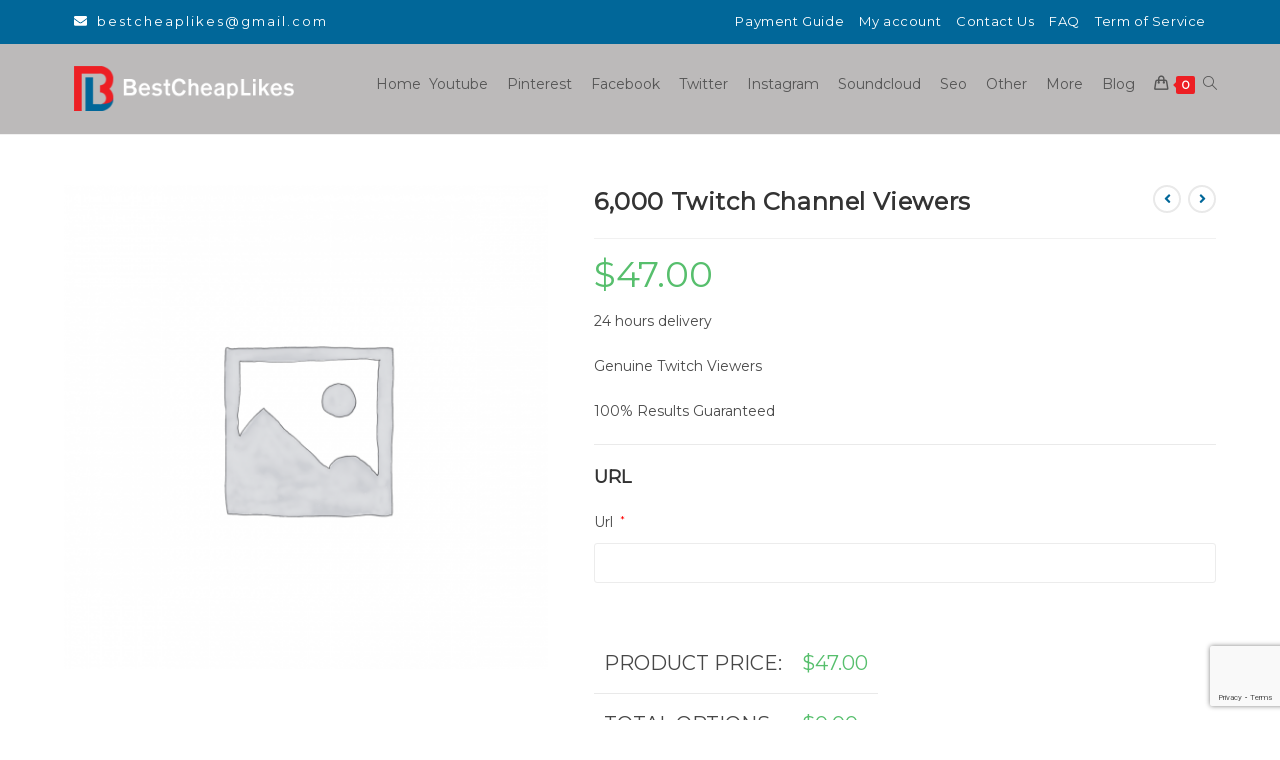

--- FILE ---
content_type: text/html; charset=UTF-8
request_url: https://bestcheaplikes.com/6000-twitch-channel-viewers/
body_size: 28557
content:

<!DOCTYPE html>
<html class="html" lang="en-US" prefix="og: http://ogp.me/ns# fb: http://ogp.me/ns/fb#"itemscope="itemscope" itemtype="https://schema.org/WebPage">
<head>
	<meta charset="UTF-8">
	<link rel="profile" href="http://gmpg.org/xfn/11">
	<link rel="preload" href="https://bestcheaplikes.com/wp-content/plugins/revslider/public/assets/fonts/revicons/revicons.woff?5510888" as="font" type="font/woff" crossorigin="anonymous">
	<link rel="preload" href="https://bestcheaplikes.com/wp-content/plugins/kingcomposer/assets/css/fonts/fa-solid-900.woff2" as="font" type="font/woff2" crossorigin="anonymous">
	<link rel="preload" href="https://bestcheaplikes.com/wp-content/plugins/kingcomposer/assets/css/fonts/Simple-Line-Icons.ttf" as="font" type="font/ttf" crossorigin="anonymous">
	<link rel="preload" href="https://bestcheaplikes.com/wp-content/themes/oceanwp/assets/fonts/simple-line-icons/Simple-Line-Icons.woff2?v=2.4.0" as="font" type="font/woff2" crossorigin="anonymous">
	<link rel="preload" href="https://bestcheaplikes.com/wp-content/uploads/revslider/gfonts/open-sans/open-sans.woff2" as="font" type="font/woff2" crossorigin="anonymous">
	<link rel="preload" href="https://bestcheaplikes.com/wp-content/uploads/revslider/gfonts/roboto/roboto.woff2" as="font" type="font/woff2" crossorigin="anonymous">
	<title>6,000 Twitch Channel Viewers - BestCheapLikes</title>
<meta name='robots' content='max-image-preview:large' />
<meta name="viewport" content="width=device-width, initial-scale=1">
<!-- This site is optimized with the Yoast SEO Premium plugin v6.1.2 - https://yoa.st/1yg?utm_content=6.1.2 -->
<link rel="canonical" href="https://bestcheaplikes.com/6000-twitch-channel-viewers/" />
<meta property="og:locale" content="en_US" />
<meta property="og:type" content="article" />
<meta property="og:title" content="6,000 Twitch Channel Viewers - BestCheapLikes" />
<meta property="og:description" content="24 hours delivery

Genuine Twitch Viewers

100% Results Guaranteed" />
<meta property="og:url" content="https://bestcheaplikes.com/6000-twitch-channel-viewers/" />
<meta property="og:site_name" content="BestCheapLikes" />
<meta name="twitter:card" content="summary_large_image" />
<meta name="twitter:description" content="24 hours delivery

Genuine Twitch Viewers

100% Results Guaranteed" />
<meta name="twitter:title" content="6,000 Twitch Channel Viewers - BestCheapLikes" />
<script type='application/ld+json'>{"@context":"http:\/\/schema.org","@type":"WebSite","@id":"#website","url":"https:\/\/bestcheaplikes.com\/","name":"BestCheapLikes","potentialAction":{"@type":"SearchAction","target":"https:\/\/bestcheaplikes.com\/?s={search_term_string}","query-input":"required name=search_term_string"}}</script>
<!-- / Yoast SEO Premium plugin. -->

<link rel='dns-prefetch' href='//fonts.googleapis.com' />
<link rel="alternate" type="application/rss+xml" title="BestCheapLikes &raquo; Feed" href="https://bestcheaplikes.com/feed/" />
<link rel="alternate" type="application/rss+xml" title="BestCheapLikes &raquo; Comments Feed" href="https://bestcheaplikes.com/comments/feed/" />
<link rel="alternate" type="application/rss+xml" title="BestCheapLikes &raquo; 6,000 Twitch Channel Viewers Comments Feed" href="https://bestcheaplikes.com/6000-twitch-channel-viewers/feed/" />
<link rel='stylesheet' id='wp-block-library-css' href='https://bestcheaplikes.com/wp-includes/css/dist/block-library/style.min.css' media='all' />
<style id='wp-block-library-theme-inline-css'>
.wp-block-audio figcaption{color:#555;font-size:13px;text-align:center}.is-dark-theme .wp-block-audio figcaption{color:#ffffffa6}.wp-block-audio{margin:0 0 1em}.wp-block-code{border:1px solid #ccc;border-radius:4px;font-family:Menlo,Consolas,monaco,monospace;padding:.8em 1em}.wp-block-embed figcaption{color:#555;font-size:13px;text-align:center}.is-dark-theme .wp-block-embed figcaption{color:#ffffffa6}.wp-block-embed{margin:0 0 1em}.blocks-gallery-caption{color:#555;font-size:13px;text-align:center}.is-dark-theme .blocks-gallery-caption{color:#ffffffa6}.wp-block-image figcaption{color:#555;font-size:13px;text-align:center}.is-dark-theme .wp-block-image figcaption{color:#ffffffa6}.wp-block-image{margin:0 0 1em}.wp-block-pullquote{border-bottom:4px solid;border-top:4px solid;color:currentColor;margin-bottom:1.75em}.wp-block-pullquote cite,.wp-block-pullquote footer,.wp-block-pullquote__citation{color:currentColor;font-size:.8125em;font-style:normal;text-transform:uppercase}.wp-block-quote{border-left:.25em solid;margin:0 0 1.75em;padding-left:1em}.wp-block-quote cite,.wp-block-quote footer{color:currentColor;font-size:.8125em;font-style:normal;position:relative}.wp-block-quote.has-text-align-right{border-left:none;border-right:.25em solid;padding-left:0;padding-right:1em}.wp-block-quote.has-text-align-center{border:none;padding-left:0}.wp-block-quote.is-large,.wp-block-quote.is-style-large,.wp-block-quote.is-style-plain{border:none}.wp-block-search .wp-block-search__label{font-weight:700}.wp-block-search__button{border:1px solid #ccc;padding:.375em .625em}:where(.wp-block-group.has-background){padding:1.25em 2.375em}.wp-block-separator.has-css-opacity{opacity:.4}.wp-block-separator{border:none;border-bottom:2px solid;margin-left:auto;margin-right:auto}.wp-block-separator.has-alpha-channel-opacity{opacity:1}.wp-block-separator:not(.is-style-wide):not(.is-style-dots){width:100px}.wp-block-separator.has-background:not(.is-style-dots){border-bottom:none;height:1px}.wp-block-separator.has-background:not(.is-style-wide):not(.is-style-dots){height:2px}.wp-block-table{margin:0 0 1em}.wp-block-table td,.wp-block-table th{word-break:normal}.wp-block-table figcaption{color:#555;font-size:13px;text-align:center}.is-dark-theme .wp-block-table figcaption{color:#ffffffa6}.wp-block-video figcaption{color:#555;font-size:13px;text-align:center}.is-dark-theme .wp-block-video figcaption{color:#ffffffa6}.wp-block-video{margin:0 0 1em}.wp-block-template-part.has-background{margin-bottom:0;margin-top:0;padding:1.25em 2.375em}
</style>
<style id='classic-theme-styles-inline-css'>
/*! This file is auto-generated */
.wp-block-button__link{color:#fff;background-color:#32373c;border-radius:9999px;box-shadow:none;text-decoration:none;padding:calc(.667em + 2px) calc(1.333em + 2px);font-size:1.125em}.wp-block-file__button{background:#32373c;color:#fff;text-decoration:none}
</style>
<style id='global-styles-inline-css'>
body{--wp--preset--color--black: #000000;--wp--preset--color--cyan-bluish-gray: #abb8c3;--wp--preset--color--white: #ffffff;--wp--preset--color--pale-pink: #f78da7;--wp--preset--color--vivid-red: #cf2e2e;--wp--preset--color--luminous-vivid-orange: #ff6900;--wp--preset--color--luminous-vivid-amber: #fcb900;--wp--preset--color--light-green-cyan: #7bdcb5;--wp--preset--color--vivid-green-cyan: #00d084;--wp--preset--color--pale-cyan-blue: #8ed1fc;--wp--preset--color--vivid-cyan-blue: #0693e3;--wp--preset--color--vivid-purple: #9b51e0;--wp--preset--gradient--vivid-cyan-blue-to-vivid-purple: linear-gradient(135deg,rgba(6,147,227,1) 0%,rgb(155,81,224) 100%);--wp--preset--gradient--light-green-cyan-to-vivid-green-cyan: linear-gradient(135deg,rgb(122,220,180) 0%,rgb(0,208,130) 100%);--wp--preset--gradient--luminous-vivid-amber-to-luminous-vivid-orange: linear-gradient(135deg,rgba(252,185,0,1) 0%,rgba(255,105,0,1) 100%);--wp--preset--gradient--luminous-vivid-orange-to-vivid-red: linear-gradient(135deg,rgba(255,105,0,1) 0%,rgb(207,46,46) 100%);--wp--preset--gradient--very-light-gray-to-cyan-bluish-gray: linear-gradient(135deg,rgb(238,238,238) 0%,rgb(169,184,195) 100%);--wp--preset--gradient--cool-to-warm-spectrum: linear-gradient(135deg,rgb(74,234,220) 0%,rgb(151,120,209) 20%,rgb(207,42,186) 40%,rgb(238,44,130) 60%,rgb(251,105,98) 80%,rgb(254,248,76) 100%);--wp--preset--gradient--blush-light-purple: linear-gradient(135deg,rgb(255,206,236) 0%,rgb(152,150,240) 100%);--wp--preset--gradient--blush-bordeaux: linear-gradient(135deg,rgb(254,205,165) 0%,rgb(254,45,45) 50%,rgb(107,0,62) 100%);--wp--preset--gradient--luminous-dusk: linear-gradient(135deg,rgb(255,203,112) 0%,rgb(199,81,192) 50%,rgb(65,88,208) 100%);--wp--preset--gradient--pale-ocean: linear-gradient(135deg,rgb(255,245,203) 0%,rgb(182,227,212) 50%,rgb(51,167,181) 100%);--wp--preset--gradient--electric-grass: linear-gradient(135deg,rgb(202,248,128) 0%,rgb(113,206,126) 100%);--wp--preset--gradient--midnight: linear-gradient(135deg,rgb(2,3,129) 0%,rgb(40,116,252) 100%);--wp--preset--font-size--small: 13px;--wp--preset--font-size--medium: 20px;--wp--preset--font-size--large: 36px;--wp--preset--font-size--x-large: 42px;--wp--preset--spacing--20: 0.44rem;--wp--preset--spacing--30: 0.67rem;--wp--preset--spacing--40: 1rem;--wp--preset--spacing--50: 1.5rem;--wp--preset--spacing--60: 2.25rem;--wp--preset--spacing--70: 3.38rem;--wp--preset--spacing--80: 5.06rem;--wp--preset--shadow--natural: 6px 6px 9px rgba(0, 0, 0, 0.2);--wp--preset--shadow--deep: 12px 12px 50px rgba(0, 0, 0, 0.4);--wp--preset--shadow--sharp: 6px 6px 0px rgba(0, 0, 0, 0.2);--wp--preset--shadow--outlined: 6px 6px 0px -3px rgba(255, 255, 255, 1), 6px 6px rgba(0, 0, 0, 1);--wp--preset--shadow--crisp: 6px 6px 0px rgba(0, 0, 0, 1);}:where(.is-layout-flex){gap: 0.5em;}:where(.is-layout-grid){gap: 0.5em;}body .is-layout-flex{display: flex;}body .is-layout-flex{flex-wrap: wrap;align-items: center;}body .is-layout-flex > *{margin: 0;}body .is-layout-grid{display: grid;}body .is-layout-grid > *{margin: 0;}:where(.wp-block-columns.is-layout-flex){gap: 2em;}:where(.wp-block-columns.is-layout-grid){gap: 2em;}:where(.wp-block-post-template.is-layout-flex){gap: 1.25em;}:where(.wp-block-post-template.is-layout-grid){gap: 1.25em;}.has-black-color{color: var(--wp--preset--color--black) !important;}.has-cyan-bluish-gray-color{color: var(--wp--preset--color--cyan-bluish-gray) !important;}.has-white-color{color: var(--wp--preset--color--white) !important;}.has-pale-pink-color{color: var(--wp--preset--color--pale-pink) !important;}.has-vivid-red-color{color: var(--wp--preset--color--vivid-red) !important;}.has-luminous-vivid-orange-color{color: var(--wp--preset--color--luminous-vivid-orange) !important;}.has-luminous-vivid-amber-color{color: var(--wp--preset--color--luminous-vivid-amber) !important;}.has-light-green-cyan-color{color: var(--wp--preset--color--light-green-cyan) !important;}.has-vivid-green-cyan-color{color: var(--wp--preset--color--vivid-green-cyan) !important;}.has-pale-cyan-blue-color{color: var(--wp--preset--color--pale-cyan-blue) !important;}.has-vivid-cyan-blue-color{color: var(--wp--preset--color--vivid-cyan-blue) !important;}.has-vivid-purple-color{color: var(--wp--preset--color--vivid-purple) !important;}.has-black-background-color{background-color: var(--wp--preset--color--black) !important;}.has-cyan-bluish-gray-background-color{background-color: var(--wp--preset--color--cyan-bluish-gray) !important;}.has-white-background-color{background-color: var(--wp--preset--color--white) !important;}.has-pale-pink-background-color{background-color: var(--wp--preset--color--pale-pink) !important;}.has-vivid-red-background-color{background-color: var(--wp--preset--color--vivid-red) !important;}.has-luminous-vivid-orange-background-color{background-color: var(--wp--preset--color--luminous-vivid-orange) !important;}.has-luminous-vivid-amber-background-color{background-color: var(--wp--preset--color--luminous-vivid-amber) !important;}.has-light-green-cyan-background-color{background-color: var(--wp--preset--color--light-green-cyan) !important;}.has-vivid-green-cyan-background-color{background-color: var(--wp--preset--color--vivid-green-cyan) !important;}.has-pale-cyan-blue-background-color{background-color: var(--wp--preset--color--pale-cyan-blue) !important;}.has-vivid-cyan-blue-background-color{background-color: var(--wp--preset--color--vivid-cyan-blue) !important;}.has-vivid-purple-background-color{background-color: var(--wp--preset--color--vivid-purple) !important;}.has-black-border-color{border-color: var(--wp--preset--color--black) !important;}.has-cyan-bluish-gray-border-color{border-color: var(--wp--preset--color--cyan-bluish-gray) !important;}.has-white-border-color{border-color: var(--wp--preset--color--white) !important;}.has-pale-pink-border-color{border-color: var(--wp--preset--color--pale-pink) !important;}.has-vivid-red-border-color{border-color: var(--wp--preset--color--vivid-red) !important;}.has-luminous-vivid-orange-border-color{border-color: var(--wp--preset--color--luminous-vivid-orange) !important;}.has-luminous-vivid-amber-border-color{border-color: var(--wp--preset--color--luminous-vivid-amber) !important;}.has-light-green-cyan-border-color{border-color: var(--wp--preset--color--light-green-cyan) !important;}.has-vivid-green-cyan-border-color{border-color: var(--wp--preset--color--vivid-green-cyan) !important;}.has-pale-cyan-blue-border-color{border-color: var(--wp--preset--color--pale-cyan-blue) !important;}.has-vivid-cyan-blue-border-color{border-color: var(--wp--preset--color--vivid-cyan-blue) !important;}.has-vivid-purple-border-color{border-color: var(--wp--preset--color--vivid-purple) !important;}.has-vivid-cyan-blue-to-vivid-purple-gradient-background{background: var(--wp--preset--gradient--vivid-cyan-blue-to-vivid-purple) !important;}.has-light-green-cyan-to-vivid-green-cyan-gradient-background{background: var(--wp--preset--gradient--light-green-cyan-to-vivid-green-cyan) !important;}.has-luminous-vivid-amber-to-luminous-vivid-orange-gradient-background{background: var(--wp--preset--gradient--luminous-vivid-amber-to-luminous-vivid-orange) !important;}.has-luminous-vivid-orange-to-vivid-red-gradient-background{background: var(--wp--preset--gradient--luminous-vivid-orange-to-vivid-red) !important;}.has-very-light-gray-to-cyan-bluish-gray-gradient-background{background: var(--wp--preset--gradient--very-light-gray-to-cyan-bluish-gray) !important;}.has-cool-to-warm-spectrum-gradient-background{background: var(--wp--preset--gradient--cool-to-warm-spectrum) !important;}.has-blush-light-purple-gradient-background{background: var(--wp--preset--gradient--blush-light-purple) !important;}.has-blush-bordeaux-gradient-background{background: var(--wp--preset--gradient--blush-bordeaux) !important;}.has-luminous-dusk-gradient-background{background: var(--wp--preset--gradient--luminous-dusk) !important;}.has-pale-ocean-gradient-background{background: var(--wp--preset--gradient--pale-ocean) !important;}.has-electric-grass-gradient-background{background: var(--wp--preset--gradient--electric-grass) !important;}.has-midnight-gradient-background{background: var(--wp--preset--gradient--midnight) !important;}.has-small-font-size{font-size: var(--wp--preset--font-size--small) !important;}.has-medium-font-size{font-size: var(--wp--preset--font-size--medium) !important;}.has-large-font-size{font-size: var(--wp--preset--font-size--large) !important;}.has-x-large-font-size{font-size: var(--wp--preset--font-size--x-large) !important;}
.wp-block-navigation a:where(:not(.wp-element-button)){color: inherit;}
:where(.wp-block-post-template.is-layout-flex){gap: 1.25em;}:where(.wp-block-post-template.is-layout-grid){gap: 1.25em;}
:where(.wp-block-columns.is-layout-flex){gap: 2em;}:where(.wp-block-columns.is-layout-grid){gap: 2em;}
.wp-block-pullquote{font-size: 1.5em;line-height: 1.6;}
</style>
<link rel='stylesheet' id='contact-form-7-css' href='https://bestcheaplikes.com/wp-content/plugins/contact-form-7/includes/css/styles.css' media='all' />
<link rel='stylesheet' id='photoswipe-css' href='https://bestcheaplikes.com/wp-content/plugins/woocommerce/assets/css/photoswipe/photoswipe.min.css' media='all' />
<link rel='stylesheet' id='photoswipe-default-skin-css' href='https://bestcheaplikes.com/wp-content/plugins/woocommerce/assets/css/photoswipe/default-skin/default-skin.min.css' media='all' />
<style id='woocommerce-inline-inline-css'>
.woocommerce form .form-row .required { visibility: visible; }
</style>
<link rel='stylesheet' id='wpcf7-redirect-script-frontend-css' href='https://bestcheaplikes.com/wp-content/plugins/wpcf7-redirect/build/assets/frontend-script.css' media='all' />
<link rel='stylesheet' id='parent-style-css' href='https://bestcheaplikes.com/wp-content/themes/oceanwp/style.css' media='all' />
<link rel='stylesheet' id='child-style-css' href='https://bestcheaplikes.com/wp-content/themes/bestcheaplike/style.css' media='all' />
<link rel='stylesheet' id='oceanwp-woo-mini-cart-css' href='https://bestcheaplikes.com/wp-content/themes/oceanwp/assets/css/woo/woo-mini-cart.min.css' media='all' />
<link rel='stylesheet' id='font-awesome-css' href='https://bestcheaplikes.com/wp-content/themes/oceanwp/assets/fonts/fontawesome/css/all.min.css' media='all' />
<style id='font-awesome-inline-css'>
[data-font="FontAwesome"]:before {font-family: 'FontAwesome' !important;content: attr(data-icon) !important;speak: none !important;font-weight: normal !important;font-variant: normal !important;text-transform: none !important;line-height: 1 !important;font-style: normal !important;-webkit-font-smoothing: antialiased !important;-moz-osx-font-smoothing: grayscale !important;}
</style>
<link rel='stylesheet' id='simple-line-icons-css' href='https://bestcheaplikes.com/wp-content/themes/oceanwp/assets/css/third/simple-line-icons.min.css' media='all' />
<link rel='stylesheet' id='oceanwp-style-css' href='https://bestcheaplikes.com/wp-content/themes/oceanwp/assets/css/style.min.css' media='all' />
<link rel='stylesheet' id='oceanwp-hamburgers-css' href='https://bestcheaplikes.com/wp-content/themes/oceanwp/assets/css/third/hamburgers/hamburgers.min.css' media='all' />
<link rel='stylesheet' id='oceanwp-collapse-css' href='https://bestcheaplikes.com/wp-content/themes/oceanwp/assets/css/third/hamburgers/types/collapse.css' media='all' />
<link rel='stylesheet' id='oceanwp-google-font-lato-css' href='//fonts.googleapis.com/css?family=Lato%3A100%2C200%2C300%2C400%2C500%2C600%2C700%2C800%2C900%2C100i%2C200i%2C300i%2C400i%2C500i%2C600i%2C700i%2C800i%2C900i&#038;subset=latin&#038;display=swap&#038;ver=6.5.7' media='all' />
<link rel='stylesheet' id='yith_wapo_front-css' href='https://bestcheaplikes.com/wp-content/plugins/yith-woocommerce-product-add-ons/assets/css/front.css' media='all' />
<style id='yith_wapo_front-inline-css'>
:root{--yith-wapo-required-option-color:#AF2323;--yith-wapo-checkbox-style:5px;--yith-wapo-color-swatch-style:2px;--yith-wapo-label-font-size:16px;--yith-wapo-description-font-size:12px;--yith-wapo-color-swatch-size:40px;--yith-wapo-block-padding:px px px px ;--yith-wapo-block-background-color:#ffffff;--yith-wapo-accent-color-color:#03bfac;--yith-wapo-form-border-color-color:#7a7a7a;--yith-wapo-price-box-colors-text:#474747;--yith-wapo-price-box-colors-background:#ffffff;--yith-wapo-uploads-file-colors-background:#f3f3f3;--yith-wapo-uploads-file-colors-border:#c4c4c4;--yith-wapo-tooltip-colors-text:#ffffff;--yith-wapo-tooltip-colors-background:#03bfac;}
</style>
<link rel='stylesheet' id='dashicons-css' href='https://bestcheaplikes.com/wp-includes/css/dashicons.min.css' media='all' />
<style id='dashicons-inline-css'>
[data-font="Dashicons"]:before {font-family: 'Dashicons' !important;content: attr(data-icon) !important;speak: none !important;font-weight: normal !important;font-variant: normal !important;text-transform: none !important;line-height: 1 !important;font-style: normal !important;-webkit-font-smoothing: antialiased !important;-moz-osx-font-smoothing: grayscale !important;}
</style>
<link rel='stylesheet' id='yith-plugin-fw-icon-font-css' href='https://bestcheaplikes.com/wp-content/plugins/yith-woocommerce-product-add-ons/plugin-fw/assets/css/yith-icon.css' media='all' />
<link rel='stylesheet' id='wp-color-picker-css' href='https://bestcheaplikes.com/wp-admin/css/color-picker.min.css' media='all' />
<link rel='stylesheet' id='video-js-css' href='https://bestcheaplikes.com/wp-content/plugins/video-embed-thumbnail-generator/video-js/video-js.min.css' media='all' />
<link rel='stylesheet' id='video-js-kg-skin-css' href='https://bestcheaplikes.com/wp-content/plugins/video-embed-thumbnail-generator/video-js/kg-video-js-skin.css' media='all' />
<link rel='stylesheet' id='kgvid_video_styles-css' href='https://bestcheaplikes.com/wp-content/plugins/video-embed-thumbnail-generator/src/public/css/videopack-styles.css' media='all' />
<link rel='stylesheet' id='oceanwp-woocommerce-css' href='https://bestcheaplikes.com/wp-content/themes/oceanwp/assets/css/woo/woocommerce.min.css' media='all' />
<link rel='stylesheet' id='oceanwp-woo-star-font-css' href='https://bestcheaplikes.com/wp-content/themes/oceanwp/assets/css/woo/woo-star-font.min.css' media='all' />
<link rel='stylesheet' id='oceanwp-woo-floating-bar-css' href='https://bestcheaplikes.com/wp-content/themes/oceanwp/assets/css/woo/woo-floating-bar.min.css' media='all' />
<link rel='stylesheet' id='kc-general-css' href='https://bestcheaplikes.com/wp-content/plugins/kingcomposer/assets/frontend/css/kingcomposer.min.css' media='all' />
<link rel='stylesheet' id='kc-animate-css' href='https://bestcheaplikes.com/wp-content/plugins/kingcomposer/assets/css/animate.css' media='all' />
<link rel='stylesheet' id='kc-icon-1-css' href='https://bestcheaplikes.com/wp-content/plugins/kingcomposer/assets/css/icons.css' media='all' />
<script type="text/template" id="tmpl-variation-template">
	<div class="woocommerce-variation-description">{{{ data.variation.variation_description }}}</div>
	<div class="woocommerce-variation-price">{{{ data.variation.price_html }}}</div>
	<div class="woocommerce-variation-availability">{{{ data.variation.availability_html }}}</div>
</script>
<script type="text/template" id="tmpl-unavailable-variation-template">
	<p>Sorry, this product is unavailable. Please choose a different combination.</p>
</script>
<script src="https://bestcheaplikes.com/wp-includes/js/jquery/jquery.min.js" id="jquery-core-js"></script>
<script src="https://bestcheaplikes.com/wp-includes/js/jquery/jquery-migrate.min.js" id="jquery-migrate-js"></script>
<script src="https://bestcheaplikes.com/wp-content/plugins/woocommerce/assets/js/zoom/jquery.zoom.min.js" id="zoom-js" defer data-wp-strategy="defer"></script>
<script src="https://bestcheaplikes.com/wp-content/plugins/woocommerce/assets/js/flexslider/jquery.flexslider.min.js" id="flexslider-js" defer data-wp-strategy="defer"></script>
<script src="https://bestcheaplikes.com/wp-content/plugins/woocommerce/assets/js/photoswipe/photoswipe.min.js" id="photoswipe-js" defer data-wp-strategy="defer"></script>
<script src="https://bestcheaplikes.com/wp-content/plugins/woocommerce/assets/js/photoswipe/photoswipe-ui-default.min.js" id="photoswipe-ui-default-js" defer data-wp-strategy="defer"></script>
<script src="https://bestcheaplikes.com/wp-content/plugins/woocommerce/assets/js/jquery-blockui/jquery.blockUI.min.js" id="jquery-blockui-js" data-wp-strategy="defer"></script>
<script src="https://bestcheaplikes.com/wp-content/plugins/woocommerce/assets/js/js-cookie/js.cookie.min.js" id="js-cookie-js" defer data-wp-strategy="defer"></script>
<script id="woocommerce-js-extra">
var woocommerce_params = {"ajax_url":"\/wp-admin\/admin-ajax.php","wc_ajax_url":"\/?wc-ajax=%%endpoint%%"};
</script>
<script src="https://bestcheaplikes.com/wp-content/plugins/woocommerce/assets/js/frontend/woocommerce.min.js" id="woocommerce-js" defer data-wp-strategy="defer"></script>
<script src="https://bestcheaplikes.com/wp-content/themes/bestcheaplike/js/jquery.validate.min.js" id="jquery-validate-min-js"></script>
<script src="https://bestcheaplikes.com/wp-includes/js/underscore.min.js" id="underscore-js"></script>
<script id="wp-util-js-extra">
var _wpUtilSettings = {"ajax":{"url":"\/wp-admin\/admin-ajax.php"}};
</script>
<script src="https://bestcheaplikes.com/wp-includes/js/wp-util.min.js" id="wp-util-js"></script>
<script id="wc-cart-fragments-js-extra">
var wc_cart_fragments_params = {"ajax_url":"\/wp-admin\/admin-ajax.php","wc_ajax_url":"\/?wc-ajax=%%endpoint%%","cart_hash_key":"wc_cart_hash_729b33aaab5d40ac12bae3e17c975893","fragment_name":"wc_fragments_729b33aaab5d40ac12bae3e17c975893","request_timeout":"5000"};
</script>
<script src="https://bestcheaplikes.com/wp-content/plugins/woocommerce/assets/js/frontend/cart-fragments.min.js" id="wc-cart-fragments-js" defer data-wp-strategy="defer"></script>
<link rel="https://api.w.org/" href="https://bestcheaplikes.com/wp-json/" /><link rel="alternate" type="application/json" href="https://bestcheaplikes.com/wp-json/wp/v2/product/992" /><link rel="alternate" type="application/json+oembed" href="https://bestcheaplikes.com/wp-json/oembed/1.0/embed?url=https%3A%2F%2Fbestcheaplikes.com%2F6000-twitch-channel-viewers%2F" />
<link rel="alternate" type="text/xml+oembed" href="https://bestcheaplikes.com/wp-json/oembed/1.0/embed?url=https%3A%2F%2Fbestcheaplikes.com%2F6000-twitch-channel-viewers%2F&#038;format=xml" />
<script type="text/javascript">var kc_script_data={ajax_url:"https://bestcheaplikes.com/wp-admin/admin-ajax.php"}</script>	<noscript><style>.woocommerce-product-gallery{ opacity: 1 !important; }</style></noscript>
	<style>.recentcomments a{display:inline !important;padding:0 !important;margin:0 !important;}</style><meta name="generator" content="Powered by Slider Revolution 6.6.20 - responsive, Mobile-Friendly Slider Plugin for WordPress with comfortable drag and drop interface." />
<link rel="icon" href="https://bestcheaplikes.com/wp-content/uploads/2019/07/cropped-ficon-32x32.png" sizes="32x32" />
<link rel="icon" href="https://bestcheaplikes.com/wp-content/uploads/2019/07/cropped-ficon-192x192.png" sizes="192x192" />
<link rel="apple-touch-icon" href="https://bestcheaplikes.com/wp-content/uploads/2019/07/cropped-ficon-180x180.png" />
<meta name="msapplication-TileImage" content="https://bestcheaplikes.com/wp-content/uploads/2019/07/cropped-ficon-270x270.png" />
<script>function setREVStartSize(e){
			//window.requestAnimationFrame(function() {
				window.RSIW = window.RSIW===undefined ? window.innerWidth : window.RSIW;
				window.RSIH = window.RSIH===undefined ? window.innerHeight : window.RSIH;
				try {
					var pw = document.getElementById(e.c).parentNode.offsetWidth,
						newh;
					pw = pw===0 || isNaN(pw) || (e.l=="fullwidth" || e.layout=="fullwidth") ? window.RSIW : pw;
					e.tabw = e.tabw===undefined ? 0 : parseInt(e.tabw);
					e.thumbw = e.thumbw===undefined ? 0 : parseInt(e.thumbw);
					e.tabh = e.tabh===undefined ? 0 : parseInt(e.tabh);
					e.thumbh = e.thumbh===undefined ? 0 : parseInt(e.thumbh);
					e.tabhide = e.tabhide===undefined ? 0 : parseInt(e.tabhide);
					e.thumbhide = e.thumbhide===undefined ? 0 : parseInt(e.thumbhide);
					e.mh = e.mh===undefined || e.mh=="" || e.mh==="auto" ? 0 : parseInt(e.mh,0);
					if(e.layout==="fullscreen" || e.l==="fullscreen")
						newh = Math.max(e.mh,window.RSIH);
					else{
						e.gw = Array.isArray(e.gw) ? e.gw : [e.gw];
						for (var i in e.rl) if (e.gw[i]===undefined || e.gw[i]===0) e.gw[i] = e.gw[i-1];
						e.gh = e.el===undefined || e.el==="" || (Array.isArray(e.el) && e.el.length==0)? e.gh : e.el;
						e.gh = Array.isArray(e.gh) ? e.gh : [e.gh];
						for (var i in e.rl) if (e.gh[i]===undefined || e.gh[i]===0) e.gh[i] = e.gh[i-1];
											
						var nl = new Array(e.rl.length),
							ix = 0,
							sl;
						e.tabw = e.tabhide>=pw ? 0 : e.tabw;
						e.thumbw = e.thumbhide>=pw ? 0 : e.thumbw;
						e.tabh = e.tabhide>=pw ? 0 : e.tabh;
						e.thumbh = e.thumbhide>=pw ? 0 : e.thumbh;
						for (var i in e.rl) nl[i] = e.rl[i]<window.RSIW ? 0 : e.rl[i];
						sl = nl[0];
						for (var i in nl) if (sl>nl[i] && nl[i]>0) { sl = nl[i]; ix=i;}
						var m = pw>(e.gw[ix]+e.tabw+e.thumbw) ? 1 : (pw-(e.tabw+e.thumbw)) / (e.gw[ix]);
						newh =  (e.gh[ix] * m) + (e.tabh + e.thumbh);
					}
					var el = document.getElementById(e.c);
					if (el!==null && el) el.style.height = newh+"px";
					el = document.getElementById(e.c+"_wrapper");
					if (el!==null && el) {
						el.style.height = newh+"px";
						el.style.display = "block";
					}
				} catch(e){
					console.log("Failure at Presize of Slider:" + e)
				}
			//});
		  };</script>
		<style id="wp-custom-css">
			.sf-menu ul.sub-menu{visibility:unset}#menu-main-menu .nav-content{display:none !important}/* Hero Title */.elementor-element.hero-title .elementor-widget-container{display:inline-block}/* Footer Callout */.store-callout .icon-box-icon,.store-callout .icon-box-heading{display:table-cell;vertical-align:middle}.store-callout .icon-box-icon{height:1em;width:1em;line-height:1em}.store-callout .icon-box-icon i{color:#5b4f4f;font-size:34px;margin-right:15px}.store-callout .icon-box-heading{font-size:15px;font-weight:400;margin:0;color:#ffffff;letter-spacing:1px;text-transform:capitalize}@media screen and (max-width:767px){.store-callout .icon-box-icon{display:none}.store-callout .icon-box-heading{display:block;text-align:center}}/* Footer Borders */#footer-widgets .contact-info-widget i,#footer-widgets .oceanwp-recent-posts li,#footer-widgets .social-widget li a,#footer-widgets .woocommerce ul.product_list_widget li{border-color:rgba(255,255,255,0.2)}/* Footer Products */#footer-widgets .price del,#footer-widgets del .amount{color:#ddd}/* Footer Tags */#footer-widgets .tagcloud a{background-color:rgba(255,255,255,0.1);border-color:rgba(255,255,255,0.1)}#footer-widgets .tagcloud a:hover{background-color:rgba(255,255,255,0.2);color:#fff;border-color:rgba(255,255,255,0.2)}		</style>
		<script type="text/javascript"></script><style type="text/css" id="kc-css-general">.kc-off-notice{display: inline-block !important;}.kc-container{max-width:1170px;}</style><style type="text/css" id="kc-css-render"></style><!-- OceanWP CSS -->
<style type="text/css">
/* General CSS */.woocommerce-MyAccount-navigation ul li a:before,.woocommerce-checkout .woocommerce-info a,.woocommerce-checkout #payment ul.payment_methods .wc_payment_method>input[type=radio]:first-child:checked+label:before,.woocommerce-checkout #payment .payment_method_paypal .about_paypal,.woocommerce ul.products li.product li.category a:hover,.woocommerce ul.products li.product .button:hover,.woocommerce ul.products li.product .product-inner .added_to_cart:hover,.product_meta .posted_in a:hover,.product_meta .tagged_as a:hover,.woocommerce div.product .woocommerce-tabs ul.tabs li a:hover,.woocommerce div.product .woocommerce-tabs ul.tabs li.active a,.woocommerce .oceanwp-grid-list a.active,.woocommerce .oceanwp-grid-list a:hover,.woocommerce .oceanwp-off-canvas-filter:hover,.widget_shopping_cart ul.cart_list li .owp-grid-wrap .owp-grid a.remove:hover,.widget_product_categories li a:hover ~ .count,.widget_layered_nav li a:hover ~ .count,.woocommerce ul.products li.product:not(.product-category) .woo-entry-buttons li a:hover,a:hover,a.light:hover,.theme-heading .text::before,.theme-heading .text::after,#top-bar-content >a:hover,#top-bar-social li.oceanwp-email a:hover,#site-navigation-wrap .dropdown-menu >li >a:hover,#site-header.medium-header #medium-searchform button:hover,.oceanwp-mobile-menu-icon a:hover,.blog-entry.post .blog-entry-header .entry-title a:hover,.blog-entry.post .blog-entry-readmore a:hover,.blog-entry.thumbnail-entry .blog-entry-category a,ul.meta li a:hover,.dropcap,.single nav.post-navigation .nav-links .title,body .related-post-title a:hover,body #wp-calendar caption,body .contact-info-widget.default i,body .contact-info-widget.big-icons i,body .custom-links-widget .oceanwp-custom-links li a:hover,body .custom-links-widget .oceanwp-custom-links li a:hover:before,body .posts-thumbnails-widget li a:hover,body .social-widget li.oceanwp-email a:hover,.comment-author .comment-meta .comment-reply-link,#respond #cancel-comment-reply-link:hover,#footer-widgets .footer-box a:hover,#footer-bottom a:hover,#footer-bottom #footer-bottom-menu a:hover,.sidr a:hover,.sidr-class-dropdown-toggle:hover,.sidr-class-menu-item-has-children.active >a,.sidr-class-menu-item-has-children.active >a >.sidr-class-dropdown-toggle,input[type=checkbox]:checked:before{color:#ed1f24}.woocommerce .oceanwp-grid-list a.active .owp-icon use,.woocommerce .oceanwp-grid-list a:hover .owp-icon use,.single nav.post-navigation .nav-links .title .owp-icon use,.blog-entry.post .blog-entry-readmore a:hover .owp-icon use,body .contact-info-widget.default .owp-icon use,body .contact-info-widget.big-icons .owp-icon use{stroke:#ed1f24}.woocommerce div.product div.images .open-image,.wcmenucart-details.count,.woocommerce-message a,.woocommerce-error a,.woocommerce-info a,.woocommerce .widget_price_filter .ui-slider .ui-slider-handle,.woocommerce .widget_price_filter .ui-slider .ui-slider-range,.owp-product-nav li a.owp-nav-link:hover,.woocommerce div.product.owp-tabs-layout-vertical .woocommerce-tabs ul.tabs li a:after,.woocommerce .widget_product_categories li.current-cat >a ~ .count,.woocommerce .widget_product_categories li.current-cat >a:before,.woocommerce .widget_layered_nav li.chosen a ~ .count,.woocommerce .widget_layered_nav li.chosen a:before,#owp-checkout-timeline .active .timeline-wrapper,.bag-style:hover .wcmenucart-cart-icon .wcmenucart-count,.show-cart .wcmenucart-cart-icon .wcmenucart-count,.woocommerce ul.products li.product:not(.product-category) .image-wrap .button,input[type="button"],input[type="reset"],input[type="submit"],button[type="submit"],.button,#site-navigation-wrap .dropdown-menu >li.btn >a >span,.thumbnail:hover i,.post-quote-content,.omw-modal .omw-close-modal,body .contact-info-widget.big-icons li:hover i,body div.wpforms-container-full .wpforms-form input[type=submit],body div.wpforms-container-full .wpforms-form button[type=submit],body div.wpforms-container-full .wpforms-form .wpforms-page-button{background-color:#ed1f24}.thumbnail:hover .link-post-svg-icon{background-color:#ed1f24}body .contact-info-widget.big-icons li:hover .owp-icon{background-color:#ed1f24}.current-shop-items-dropdown{border-top-color:#ed1f24}.woocommerce div.product .woocommerce-tabs ul.tabs li.active a{border-bottom-color:#ed1f24}.wcmenucart-details.count:before{border-color:#ed1f24}.woocommerce ul.products li.product .button:hover{border-color:#ed1f24}.woocommerce ul.products li.product .product-inner .added_to_cart:hover{border-color:#ed1f24}.woocommerce div.product .woocommerce-tabs ul.tabs li.active a{border-color:#ed1f24}.woocommerce .oceanwp-grid-list a.active{border-color:#ed1f24}.woocommerce .oceanwp-grid-list a:hover{border-color:#ed1f24}.woocommerce .oceanwp-off-canvas-filter:hover{border-color:#ed1f24}.owp-product-nav li a.owp-nav-link:hover{border-color:#ed1f24}.widget_shopping_cart_content .buttons .button:first-child:hover{border-color:#ed1f24}.widget_shopping_cart ul.cart_list li .owp-grid-wrap .owp-grid a.remove:hover{border-color:#ed1f24}.widget_product_categories li a:hover ~ .count{border-color:#ed1f24}.woocommerce .widget_product_categories li.current-cat >a ~ .count{border-color:#ed1f24}.woocommerce .widget_product_categories li.current-cat >a:before{border-color:#ed1f24}.widget_layered_nav li a:hover ~ .count{border-color:#ed1f24}.woocommerce .widget_layered_nav li.chosen a ~ .count{border-color:#ed1f24}.woocommerce .widget_layered_nav li.chosen a:before{border-color:#ed1f24}#owp-checkout-timeline.arrow .active .timeline-wrapper:before{border-top-color:#ed1f24;border-bottom-color:#ed1f24}#owp-checkout-timeline.arrow .active .timeline-wrapper:after{border-left-color:#ed1f24;border-right-color:#ed1f24}.bag-style:hover .wcmenucart-cart-icon .wcmenucart-count{border-color:#ed1f24}.bag-style:hover .wcmenucart-cart-icon .wcmenucart-count:after{border-color:#ed1f24}.show-cart .wcmenucart-cart-icon .wcmenucart-count{border-color:#ed1f24}.show-cart .wcmenucart-cart-icon .wcmenucart-count:after{border-color:#ed1f24}.woocommerce ul.products li.product:not(.product-category) .woo-product-gallery .active a{border-color:#ed1f24}.woocommerce ul.products li.product:not(.product-category) .woo-product-gallery a:hover{border-color:#ed1f24}.widget-title{border-color:#ed1f24}blockquote{border-color:#ed1f24}#searchform-dropdown{border-color:#ed1f24}.dropdown-menu .sub-menu{border-color:#ed1f24}.blog-entry.large-entry .blog-entry-readmore a:hover{border-color:#ed1f24}.oceanwp-newsletter-form-wrap input[type="email"]:focus{border-color:#ed1f24}.social-widget li.oceanwp-email a:hover{border-color:#ed1f24}#respond #cancel-comment-reply-link:hover{border-color:#ed1f24}body .contact-info-widget.big-icons li:hover i{border-color:#ed1f24}#footer-widgets .oceanwp-newsletter-form-wrap input[type="email"]:focus{border-color:#ed1f24}blockquote,.wp-block-quote{border-left-color:#ed1f24}body .contact-info-widget.big-icons li:hover .owp-icon{border-color:#ed1f24}.woocommerce div.product div.images .open-image:hover,.woocommerce-error a:hover,.woocommerce-info a:hover,.woocommerce-message a:hover,.woocommerce-message a:focus,.woocommerce .button:focus,.woocommerce ul.products li.product:not(.product-category) .image-wrap .button:hover,input[type="button"]:hover,input[type="reset"]:hover,input[type="submit"]:hover,button[type="submit"]:hover,input[type="button"]:focus,input[type="reset"]:focus,input[type="submit"]:focus,button[type="submit"]:focus,.button:hover,.button:focus,#site-navigation-wrap .dropdown-menu >li.btn >a:hover >span,.post-quote-author,.omw-modal .omw-close-modal:hover,body div.wpforms-container-full .wpforms-form input[type=submit]:hover,body div.wpforms-container-full .wpforms-form button[type=submit]:hover,body div.wpforms-container-full .wpforms-form .wpforms-page-button:hover{background-color:#ed1f24}.woocommerce table.shop_table,.woocommerce table.shop_table td,.woocommerce-cart .cart-collaterals .cart_totals tr td,.woocommerce-cart .cart-collaterals .cart_totals tr th,.woocommerce table.shop_table tth,.woocommerce table.shop_table tfoot td,.woocommerce table.shop_table tfoot th,.woocommerce .order_details,.woocommerce .shop_table.order_details tfoot th,.woocommerce .shop_table.customer_details th,.woocommerce .cart-collaterals .cross-sells,.woocommerce-page .cart-collaterals .cross-sells,.woocommerce .cart-collaterals .cart_totals,.woocommerce-page .cart-collaterals .cart_totals,.woocommerce .cart-collaterals h2,.woocommerce .cart-collaterals h2,.woocommerce .cart-collaterals h2,.woocommerce-cart .cart-collaterals .cart_totals .order-total th,.woocommerce-cart .cart-collaterals .cart_totals .order-total td,.woocommerce ul.order_details,.woocommerce .shop_table.order_details tfoot th,.woocommerce .shop_table.customer_details th,.woocommerce .woocommerce-checkout #customer_details h3,.woocommerce .woocommerce-checkout h3#order_review_heading,.woocommerce-checkout #payment ul.payment_methods,.woocommerce-checkout form.login,.woocommerce-checkout form.checkout_coupon,.woocommerce-checkout-review-order-table tfoot th,.woocommerce-checkout #payment,.woocommerce ul.order_details,.woocommerce #customer_login >div,.woocommerce .col-1.address,.woocommerce .col-2.address,.woocommerce-checkout .woocommerce-info,.woocommerce div.product form.cart,.product_meta,.woocommerce div.product .woocommerce-tabs ul.tabs,.woocommerce #reviews #comments ol.commentlist li .comment_container,p.stars span a,.woocommerce ul.product_list_widget li,.woocommerce .widget_shopping_cart .cart_list li,.woocommerce.widget_shopping_cart .cart_list li,.woocommerce ul.product_list_widget li:first-child,.woocommerce .widget_shopping_cart .cart_list li:first-child,.woocommerce.widget_shopping_cart .cart_list li:first-child,.widget_product_categories li a,.woocommerce .oceanwp-toolbar,.woocommerce .products.list .product,table th,table td,hr,.content-area,body.content-left-sidebar #content-wrap .content-area,.content-left-sidebar .content-area,#top-bar-wrap,#site-header,#site-header.top-header #search-toggle,.dropdown-menu ul li,.centered-minimal-page-header,.blog-entry.post,.blog-entry.grid-entry .blog-entry-inner,.blog-entry.thumbnail-entry .blog-entry-bottom,.single-post .entry-title,.single .entry-share-wrap .entry-share,.single .entry-share,.single .entry-share ul li a,.single nav.post-navigation,.single nav.post-navigation .nav-links .nav-previous,#author-bio,#author-bio .author-bio-avatar,#author-bio .author-bio-social li a,#related-posts,#comments,.comment-body,#respond #cancel-comment-reply-link,#blog-entries .type-page,.page-numbers a,.page-numbers span:not(.elementor-screen-only),.page-links span,body #wp-calendar caption,body #wp-calendar th,body #wp-calendar tbody,body .contact-info-widget.default i,body .contact-info-widget.big-icons i,body .posts-thumbnails-widget li,body .tagcloud a{border-color:}body .contact-info-widget.big-icons .owp-icon,body .contact-info-widget.default .owp-icon{border-color:}.page-header .page-header-title,.page-header.background-image-page-header .page-header-title{color:#ffffff}.site-breadcrumbs,.background-image-page-header .site-breadcrumbs{color:#efefef}.site-breadcrumbs ul li .breadcrumb-sep,.site-breadcrumbs ol li .breadcrumb-sep{color:#efefef}.site-breadcrumbs a,.background-image-page-header .site-breadcrumbs a{color:#ffffff}.site-breadcrumbs a .owp-icon use,.background-image-page-header .site-breadcrumbs a .owp-icon use{stroke:#ffffff}.site-breadcrumbs a:hover,.background-image-page-header .site-breadcrumbs a:hover{color:#fe5252}.site-breadcrumbs a:hover .owp-icon use,.background-image-page-header .site-breadcrumbs a:hover .owp-icon use{stroke:#fe5252}#scroll-top{border-radius:40px}#scroll-top:hover{background-color:#fe5252}form input[type="text"],form input[type="password"],form input[type="email"],form input[type="url"],form input[type="date"],form input[type="month"],form input[type="time"],form input[type="datetime"],form input[type="datetime-local"],form input[type="week"],form input[type="number"],form input[type="search"],form input[type="tel"],form input[type="color"],form select,form textarea,.select2-container .select2-choice,.woocommerce .woocommerce-checkout .select2-container--default .select2-selection--single{border-color:#ececec}body div.wpforms-container-full .wpforms-form input[type=date],body div.wpforms-container-full .wpforms-form input[type=datetime],body div.wpforms-container-full .wpforms-form input[type=datetime-local],body div.wpforms-container-full .wpforms-form input[type=email],body div.wpforms-container-full .wpforms-form input[type=month],body div.wpforms-container-full .wpforms-form input[type=number],body div.wpforms-container-full .wpforms-form input[type=password],body div.wpforms-container-full .wpforms-form input[type=range],body div.wpforms-container-full .wpforms-form input[type=search],body div.wpforms-container-full .wpforms-form input[type=tel],body div.wpforms-container-full .wpforms-form input[type=text],body div.wpforms-container-full .wpforms-form input[type=time],body div.wpforms-container-full .wpforms-form input[type=url],body div.wpforms-container-full .wpforms-form input[type=week],body div.wpforms-container-full .wpforms-form select,body div.wpforms-container-full .wpforms-form textarea{border-color:#ececec}form input[type="text"]:focus,form input[type="password"]:focus,form input[type="email"]:focus,form input[type="tel"]:focus,form input[type="url"]:focus,form input[type="search"]:focus,form textarea:focus,.select2-drop-active,.select2-dropdown-open.select2-drop-above .select2-choice,.select2-dropdown-open.select2-drop-above .select2-choices,.select2-drop.select2-drop-above.select2-drop-active,.select2-container-active .select2-choice,.select2-container-active .select2-choices{border-color:#dddddd}body div.wpforms-container-full .wpforms-form input:focus,body div.wpforms-container-full .wpforms-form textarea:focus,body div.wpforms-container-full .wpforms-form select:focus{border-color:#dddddd}form input[type="text"],form input[type="password"],form input[type="email"],form input[type="url"],form input[type="date"],form input[type="month"],form input[type="time"],form input[type="datetime"],form input[type="datetime-local"],form input[type="week"],form input[type="number"],form input[type="search"],form input[type="tel"],form input[type="color"],form select,form textarea{color:#666666}body div.wpforms-container-full .wpforms-form input[type=date],body div.wpforms-container-full .wpforms-form input[type=datetime],body div.wpforms-container-full .wpforms-form input[type=datetime-local],body div.wpforms-container-full .wpforms-form input[type=email],body div.wpforms-container-full .wpforms-form input[type=month],body div.wpforms-container-full .wpforms-form input[type=number],body div.wpforms-container-full .wpforms-form input[type=password],body div.wpforms-container-full .wpforms-form input[type=range],body div.wpforms-container-full .wpforms-form input[type=search],body div.wpforms-container-full .wpforms-form input[type=tel],body div.wpforms-container-full .wpforms-form input[type=text],body div.wpforms-container-full .wpforms-form input[type=time],body div.wpforms-container-full .wpforms-form input[type=url],body div.wpforms-container-full .wpforms-form input[type=week],body div.wpforms-container-full .wpforms-form select,body div.wpforms-container-full .wpforms-form textarea{color:#666666}/* Header CSS */#site-logo #site-logo-inner,.oceanwp-social-menu .social-menu-inner,#site-header.full_screen-header .menu-bar-inner,.after-header-content .after-header-content-inner{height:100px}#site-navigation-wrap .dropdown-menu >li >a,.oceanwp-mobile-menu-icon a,.mobile-menu-close,.after-header-content-inner >a{line-height:100px}#site-header.has-header-media .overlay-header-media{background-color:rgba(0,0,0,0.5)}#site-navigation-wrap .dropdown-menu >li >a{padding:0 5px}.mobile-menu .hamburger-inner,.mobile-menu .hamburger-inner::before,.mobile-menu .hamburger-inner::after{background-color:#000000}#mobile-dropdown{max-height:703px}/* Top Bar CSS */#top-bar{padding:16px 0 16px 0}#top-bar-wrap,.oceanwp-top-bar-sticky{background-color:#016799}#top-bar-wrap{border-color:#016799}#top-bar-wrap,#top-bar-content strong{color:#ffffff}#top-bar-content a,#top-bar-social-alt a{color:#ffffff}#top-bar-content a:hover,#top-bar-social-alt a:hover{color:#dd3333}/* Footer Widgets CSS */#footer-widgets{background-color:#322b2b}/* Footer Bottom CSS */#footer-bottom{background-color:#221d1d}/* WooCommerce CSS */#owp-checkout-timeline .timeline-step{color:#cccccc}#owp-checkout-timeline .timeline-step{border-color:#cccccc}.woocommerce span.onsale{background-color:#3fc387}/* Typography CSS */body{font-family:Lato}#top-bar-content,#top-bar-social-alt{font-size:13px;letter-spacing:.6px}#site-navigation-wrap .dropdown-menu >li >a,#site-header.full_screen-header .fs-dropdown-menu >li >a,#site-header.top-header #site-navigation-wrap .dropdown-menu >li >a,#site-header.center-header #site-navigation-wrap .dropdown-menu >li >a,#site-header.medium-header #site-navigation-wrap .dropdown-menu >li >a,.oceanwp-mobile-menu-icon a{font-weight:600;font-size:12px;text-transform:capitalize}.dropdown-menu ul li a.menu-link,#site-header.full_screen-header .fs-dropdown-menu ul.sub-menu li a{font-size:13px;line-height:1.8}
</style>	<!-- Global site tag (gtag.js) - Google Analytics -->
<script async src="https://www.googletagmanager.com/gtag/js?id=UA-41610728-1"></script>
<script>
  window.dataLayer = window.dataLayer || [];
  function gtag(){dataLayer.push(arguments);}
  gtag('js', new Date());
  gtag('config', 'UA-41610728-1');
</script>
</head>

<body class="product-template-default single single-product postid-992 wp-custom-logo wp-embed-responsive theme-oceanwp kc-css-system woocommerce woocommerce-page woocommerce-no-js oceanwp-theme dropdown-mobile default-breakpoint content-full-width content-max-width has-topbar page-header-disabled has-blog-grid account-original-style">

	
	<div id="outer-wrap" class="site clr">

		
		<div id="wrap" class="clr">

			

<div id="top-bar-wrap" class="clr">

	<div id="top-bar" class="clr container has-no-content">

		
		<div id="top-bar-inner" class="clr">

			
	<div id="top-bar-content" class="clr top-bar-right">

		
<div id="top-bar-nav" class="navigation clr">

	<ul id="menu-top-menu" class="top-bar-menu dropdown-menu sf-menu"><li id="menu-item-8603" class="menu-item menu-item-type-post_type menu-item-object-page menu-item-8603"><a href="https://bestcheaplikes.com/payment-guide/" class="menu-link">Payment Guide</a></li><li id="menu-item-86" class="menu-item menu-item-type-post_type menu-item-object-page menu-item-86"><a href="https://bestcheaplikes.com/my-account/" class="menu-link">My account</a></li><li id="menu-item-103" class="menu-item menu-item-type-post_type menu-item-object-page menu-item-103"><a href="https://bestcheaplikes.com/contact-us/" class="menu-link">Contact Us</a></li><li id="menu-item-105" class="menu-item menu-item-type-post_type menu-item-object-page menu-item-105"><a href="https://bestcheaplikes.com/faq/" class="menu-link">FAQ</a></li><li id="menu-item-106" class="menu-item menu-item-type-post_type menu-item-object-page menu-item-106"><a href="https://bestcheaplikes.com/tos/" class="menu-link">Term of Service</a></li></ul>
</div>

		
			
	</div><!-- #top-bar-content -->

<div class="textwidget custom-html-widget"><a href="https://bestcheaplikes.com/contact-us/"  class="topbar_social"><i class="fa fa-envelope"></i>bestcheaplikes@gmail.com</a></div>
		</div><!-- #top-bar-inner -->

		
	</div><!-- #top-bar -->

</div><!-- #top-bar-wrap -->


			
<header id="site-header" class="minimal-header center-logo clr" data-height="100" itemscope="itemscope" itemtype="https://schema.org/WPHeader" role="banner">

	
					
			<div id="site-header-inner" class="clr container">

				<div class="oceanwp-mobile-menu-icon clr woo-menu-icon mobile-left">
			<a href="https://bestcheaplikes.com/cart/" class="wcmenucart">
				<span class="wcmenucart-count"><i class=" icon-handbag" aria-hidden="true" role="img"></i><span class="wcmenucart-details count">0</span></span>
			</a>

			</div>
				

<div id="site-logo" class="clr has-responsive-logo" itemscope itemtype="https://schema.org/Brand" >

	
	<div id="site-logo-inner" class="clr">

		<a href="https://bestcheaplikes.com/" class="custom-logo-link" rel="home"><img width="252" height="52" src="https://bestcheaplikes.com/wp-content/uploads/2019/07/logo.png" class="custom-logo" alt="BestCheapLikes logo" decoding="async" /></a><a href="https://bestcheaplikes.com/" class="responsive-logo-link" rel="home"><img src="https://bestcheaplikes.com/wp-content/uploads/2019/07/logo.png" class="responsive-logo" width="252" height="52" alt="BestCheapLikes logo" /></a>
	</div><!-- #site-logo-inner -->

	
	
</div><!-- #site-logo -->

			<div id="site-navigation-wrap" class="clr">
			
			
			
			<nav id="site-navigation" class="navigation main-navigation clr" itemscope="itemscope" itemtype="https://schema.org/SiteNavigationElement" role="navigation" >

				<ul id="menu-main-menu" class="main-menu dropdown-menu sf-menu"><li id="menu-item-107" class="menu-item menu-item-type-post_type menu-item-object-page menu-item-home menu-item-107"><a href="https://bestcheaplikes.com/" class="menu-link"><span class="text-wrap">Home</span></a></li><li id="menu-item-108" class="menu-item menu-item-type-custom menu-item-object-custom menu-item-has-children dropdown menu-item-108"><a href="#" class="menu-link"><span class="text-wrap">Youtube<i class="nav-arrow fa fa-angle-down" aria-hidden="true" role="img"></i></span></a>
<ul class="sub-menu">
	<li id="menu-item-316" class="menu-item menu-item-type-taxonomy menu-item-object-product_cat menu-item-316"><a href="https://bestcheaplikes.com/buy-youtube-subscribers/" class="menu-link"><span class="text-wrap">BUY YOUTUBE SUBSCRIBERS</span></a></li>	<li id="menu-item-315" class="menu-item menu-item-type-taxonomy menu-item-object-product_cat menu-item-315"><a href="https://bestcheaplikes.com/buy-youtube-likes-cheap/" class="menu-link"><span class="text-wrap">BUY YOUTUBE LIKES CHEAP</span></a></li>	<li id="menu-item-453" class="menu-item menu-item-type-taxonomy menu-item-object-product_cat menu-item-453"><a href="https://bestcheaplikes.com/buy-youtube-views-cheap/" class="menu-link"><span class="text-wrap">BUY YOUTUBE VIEWS</span></a></li>	<li id="menu-item-451" class="menu-item menu-item-type-taxonomy menu-item-object-product_cat menu-item-451"><a href="https://bestcheaplikes.com/buy-high-retention-youtube-views/" class="menu-link"><span class="text-wrap">BUY HIGH RETENTION YOUTUBE VIEWS</span></a></li>	<li id="menu-item-314" class="menu-item menu-item-type-taxonomy menu-item-object-product_cat menu-item-314"><a href="https://bestcheaplikes.com/buy-usa-youtube-views/" class="menu-link"><span class="text-wrap">BUY USA YOUTUBE VIEWS</span></a></li>	<li id="menu-item-455" class="menu-item menu-item-type-taxonomy menu-item-object-product_cat menu-item-455"><a href="https://bestcheaplikes.com/buy-youtube-comments-cheap/" class="menu-link"><span class="text-wrap">BUY YOUTUBE COMMENTS CHEAP</span></a></li>	<li id="menu-item-474" class="menu-item menu-item-type-taxonomy menu-item-object-product_cat menu-item-474"><a href="https://bestcheaplikes.com/buy-youtube-comment-likes/" class="menu-link"><span class="text-wrap">BUY YOUTUBE COMMENT LIKES</span></a></li>	<li id="menu-item-477" class="menu-item menu-item-type-taxonomy menu-item-object-product_cat menu-item-477"><a href="https://bestcheaplikes.com/buy-youtube-dislikes/" class="menu-link"><span class="text-wrap">BUY YOUTUBE DISLIKES</span></a></li>	<li id="menu-item-476" class="menu-item menu-item-type-taxonomy menu-item-object-product_cat menu-item-476"><a href="https://bestcheaplikes.com/buy-youtube-shares/" class="menu-link"><span class="text-wrap">BUY YOUTUBE SHARES</span></a></li>	<li id="menu-item-475" class="menu-item menu-item-type-taxonomy menu-item-object-product_cat menu-item-475"><a href="https://bestcheaplikes.com/buy-youtube-live-stream-views/" class="menu-link"><span class="text-wrap">BUY YOUTUBE LIVE STREAM VIEWS</span></a></li></ul>
</li><li id="menu-item-109" class="menu-item menu-item-type-custom menu-item-object-custom menu-item-has-children dropdown menu-item-109"><a href="#" class="menu-link"><span class="text-wrap">Pinterest<i class="nav-arrow fa fa-angle-down" aria-hidden="true" role="img"></i></span></a>
<ul class="sub-menu">
	<li id="menu-item-318" class="menu-item menu-item-type-taxonomy menu-item-object-product_cat menu-item-318"><a href="https://bestcheaplikes.com/buy-pinterest-followers/" class="menu-link"><span class="text-wrap">BUY PINTEREST FOLLOWERS</span></a></li>	<li id="menu-item-320" class="menu-item menu-item-type-taxonomy menu-item-object-product_cat menu-item-320"><a href="https://bestcheaplikes.com/buy-pinterest-repins/" class="menu-link"><span class="text-wrap">BUY PINTEREST REPINS</span></a></li></ul>
</li><li id="menu-item-110" class="menu-item menu-item-type-custom menu-item-object-custom menu-item-has-children dropdown menu-item-110"><a href="#" class="menu-link"><span class="text-wrap">Facebook<i class="nav-arrow fa fa-angle-down" aria-hidden="true" role="img"></i></span></a>
<ul class="sub-menu">
	<li id="menu-item-323" class="menu-item menu-item-type-taxonomy menu-item-object-product_cat menu-item-323"><a href="https://bestcheaplikes.com/buy-facebook-likes/" class="menu-link"><span class="text-wrap">BUY FACEBOOK LIKES</span></a></li>	<li id="menu-item-461" class="menu-item menu-item-type-taxonomy menu-item-object-product_cat menu-item-461"><a href="https://bestcheaplikes.com/buy-usa-facebook-likes/" class="menu-link"><span class="text-wrap">BUY USA FACEBOOK LIKES</span></a></li>	<li id="menu-item-322" class="menu-item menu-item-type-taxonomy menu-item-object-product_cat menu-item-322"><a href="https://bestcheaplikes.com/buy-facebook-followers/" class="menu-link"><span class="text-wrap">BUY FACEBOOK FOLLOWERS</span></a></li>	<li id="menu-item-458" class="menu-item menu-item-type-taxonomy menu-item-object-product_cat menu-item-458"><a href="https://bestcheaplikes.com/buy-facebook-comments/" class="menu-link"><span class="text-wrap">BUY FACEBOOK COMMENTS</span></a></li>	<li id="menu-item-1000" class="menu-item menu-item-type-taxonomy menu-item-object-product_cat menu-item-1000"><a href="https://bestcheaplikes.com/buy-facebook-comment-likes/" class="menu-link"><span class="text-wrap">BUY FACEBOOK COMMENT LIKES</span></a></li>	<li id="menu-item-460" class="menu-item menu-item-type-taxonomy menu-item-object-product_cat menu-item-460"><a href="https://bestcheaplikes.com/buy-facebook-video-views/" class="menu-link"><span class="text-wrap">BUY FACEBOOK VIDEO VIEWS</span></a></li>	<li id="menu-item-470" class="menu-item menu-item-type-taxonomy menu-item-object-product_cat menu-item-470"><a href="https://bestcheaplikes.com/buy-facebook-live-video-views/" class="menu-link"><span class="text-wrap">BUY FACEBOOK LIVE VIDEO VIEWS</span></a></li>	<li id="menu-item-471" class="menu-item menu-item-type-taxonomy menu-item-object-product_cat menu-item-471"><a href="https://bestcheaplikes.com/buy-facebook-group-members/" class="menu-link"><span class="text-wrap">BUY FACEBOOK GROUP MEMBERS</span></a></li>	<li id="menu-item-2969" class="menu-item menu-item-type-taxonomy menu-item-object-product_cat menu-item-2969"><a href="https://bestcheaplikes.com/buy-usa-facebook-group-members/" class="menu-link"><span class="text-wrap">BUY USA FACEBOOK GROUP MEMBERS</span></a></li>	<li id="menu-item-459" class="menu-item menu-item-type-taxonomy menu-item-object-product_cat menu-item-459"><a href="https://bestcheaplikes.com/buy-facebook-reviews/" class="menu-link"><span class="text-wrap">BUY FACEBOOK REVIEWS</span></a></li>	<li id="menu-item-4173" class="menu-item menu-item-type-taxonomy menu-item-object-product_cat menu-item-4173"><a href="https://bestcheaplikes.com/buy-usa-facebook-post-likes/" class="menu-link"><span class="text-wrap">BUY USA FACEBOOK POST LIKES</span></a></li>	<li id="menu-item-324" class="menu-item menu-item-type-taxonomy menu-item-object-product_cat menu-item-324"><a href="https://bestcheaplikes.com/buy-facebook-photo-likes/" class="menu-link"><span class="text-wrap">BUY FACEBOOK PHOTO LIKES</span></a></li>	<li id="menu-item-473" class="menu-item menu-item-type-taxonomy menu-item-object-product_cat menu-item-473"><a href="https://bestcheaplikes.com/buy-facebook-shares/" class="menu-link"><span class="text-wrap">BUY FACEBOOK SHARES</span></a></li>	<li id="menu-item-3686" class="menu-item menu-item-type-taxonomy menu-item-object-product_cat menu-item-3686"><a href="https://bestcheaplikes.com/buy-facebook-live-video-shares/" class="menu-link"><span class="text-wrap">BUY FACEBOOK LIVE VIDEO SHARES</span></a></li>	<li id="menu-item-4733" class="menu-item menu-item-type-taxonomy menu-item-object-product_cat menu-item-4733"><a href="https://bestcheaplikes.com/buy-facebook-page-traffic/" class="menu-link"><span class="text-wrap">BUY FACEBOOK PAGE TRAFFIC</span></a></li></ul>
</li><li id="menu-item-111" class="menu-item menu-item-type-custom menu-item-object-custom menu-item-has-children dropdown menu-item-111"><a href="#" class="menu-link"><span class="text-wrap">Twitter<i class="nav-arrow fa fa-angle-down" aria-hidden="true" role="img"></i></span></a>
<ul class="sub-menu">
	<li id="menu-item-325" class="menu-item menu-item-type-taxonomy menu-item-object-product_cat menu-item-325"><a href="https://bestcheaplikes.com/buy-twitter-followers/" class="menu-link"><span class="text-wrap">BUY TWITTER FOLLOWERS</span></a></li>	<li id="menu-item-327" class="menu-item menu-item-type-taxonomy menu-item-object-product_cat menu-item-327"><a href="https://bestcheaplikes.com/buy-twitter-likes/" class="menu-link"><span class="text-wrap">BUY TWITTER LIKES</span></a></li>	<li id="menu-item-328" class="menu-item menu-item-type-taxonomy menu-item-object-product_cat menu-item-328"><a href="https://bestcheaplikes.com/buy-twitter-retweets/" class="menu-link"><span class="text-wrap">BUY TWITTER RETWEETS</span></a></li>	<li id="menu-item-463" class="menu-item menu-item-type-taxonomy menu-item-object-product_cat menu-item-463"><a href="https://bestcheaplikes.com/buy-twitter-views/" class="menu-link"><span class="text-wrap">BUY TWITTER VIEWS</span></a></li>	<li id="menu-item-462" class="menu-item menu-item-type-taxonomy menu-item-object-product_cat menu-item-462"><a href="https://bestcheaplikes.com/buy-twitter-comments/" class="menu-link"><span class="text-wrap">BUY TWITTER COMMENTS</span></a></li>	<li id="menu-item-329" class="menu-item menu-item-type-taxonomy menu-item-object-product_cat menu-item-329"><a href="https://bestcheaplikes.com/buy-twitter-tweets/" class="menu-link"><span class="text-wrap">BUY TWITTER TWEETS</span></a></li>	<li id="menu-item-468" class="menu-item menu-item-type-taxonomy menu-item-object-product_cat menu-item-468"><a href="https://bestcheaplikes.com/buy-twitter-impressions/" class="menu-link"><span class="text-wrap">BUY TWITTER IMPRESSIONS</span></a></li>	<li id="menu-item-469" class="menu-item menu-item-type-taxonomy menu-item-object-product_cat menu-item-469"><a href="https://bestcheaplikes.com/buy-twitter-live-video-views/" class="menu-link"><span class="text-wrap">BUY TWITTER LIVE VIDEO VIEWS</span></a></li></ul>
</li><li id="menu-item-112" class="menu-item menu-item-type-custom menu-item-object-custom menu-item-has-children dropdown menu-item-112"><a href="#" class="menu-link"><span class="text-wrap">Instagram<i class="nav-arrow fa fa-angle-down" aria-hidden="true" role="img"></i></span></a>
<ul class="sub-menu">
	<li id="menu-item-331" class="menu-item menu-item-type-taxonomy menu-item-object-product_cat menu-item-331"><a href="https://bestcheaplikes.com/buy-instagram-followers/" class="menu-link"><span class="text-wrap">BUY INSTAGRAM FOLLOWERS</span></a></li>	<li id="menu-item-333" class="menu-item menu-item-type-taxonomy menu-item-object-product_cat menu-item-333"><a href="https://bestcheaplikes.com/buy-instagram-likes/" class="menu-link"><span class="text-wrap">BUY INSTAGRAM LIKES</span></a></li>	<li id="menu-item-334" class="menu-item menu-item-type-taxonomy menu-item-object-product_cat menu-item-334"><a href="https://bestcheaplikes.com/buy-instagram-views/" class="menu-link"><span class="text-wrap">BUY INSTAGRAM VIEWS</span></a></li>	<li id="menu-item-330" class="menu-item menu-item-type-taxonomy menu-item-object-product_cat menu-item-330"><a href="https://bestcheaplikes.com/buy-instagram-comments/" class="menu-link"><span class="text-wrap">BUY INSTAGRAM COMMENTS</span></a></li>	<li id="menu-item-2434" class="menu-item menu-item-type-taxonomy menu-item-object-product_cat menu-item-2434"><a href="https://bestcheaplikes.com/buy-instagram-comment-likes/" class="menu-link"><span class="text-wrap">BUY INSTAGRAM COMMENT LIKES</span></a></li>	<li id="menu-item-2433" class="menu-item menu-item-type-taxonomy menu-item-object-product_cat menu-item-2433"><a href="https://bestcheaplikes.com/buy-instagram-comment-replies/" class="menu-link"><span class="text-wrap">BUY INSTAGRAM COMMENT REPLIES</span></a></li>	<li id="menu-item-465" class="menu-item menu-item-type-taxonomy menu-item-object-product_cat menu-item-465"><a href="https://bestcheaplikes.com/buy-instagram-live-video-views/" class="menu-link"><span class="text-wrap">BUY INSTAGRAM LIVE VIDEO VIEWS</span></a></li>	<li id="menu-item-464" class="menu-item menu-item-type-taxonomy menu-item-object-product_cat menu-item-464"><a href="https://bestcheaplikes.com/buy-instagram-live-video-likes/" class="menu-link"><span class="text-wrap">BUY INSTAGRAM LIVE VIDEO LIKES</span></a></li>	<li id="menu-item-332" class="menu-item menu-item-type-taxonomy menu-item-object-product_cat menu-item-332"><a href="https://bestcheaplikes.com/buy-instagram-impressions/" class="menu-link"><span class="text-wrap">BUY INSTAGRAM IMPRESSIONS</span></a></li>	<li id="menu-item-3639" class="menu-item menu-item-type-taxonomy menu-item-object-product_cat menu-item-3639"><a href="https://bestcheaplikes.com/buy-instagram-story-views/" class="menu-link"><span class="text-wrap">BUY INSTAGRAM STORY VIEWS</span></a></li>	<li id="menu-item-3647" class="menu-item menu-item-type-taxonomy menu-item-object-product_cat menu-item-3647"><a href="https://bestcheaplikes.com/buy-igtv-views/" class="menu-link"><span class="text-wrap">BUY IGTV VIEWS</span></a></li>	<li id="menu-item-466" class="menu-item menu-item-type-taxonomy menu-item-object-product_cat menu-item-466"><a href="https://bestcheaplikes.com/buy-instagram-saves/" class="menu-link"><span class="text-wrap">BUY INSTAGRAM SAVES</span></a></li></ul>
</li><li id="menu-item-113" class="menu-item menu-item-type-custom menu-item-object-custom menu-item-has-children dropdown menu-item-113"><a href="#" class="menu-link"><span class="text-wrap">Soundcloud<i class="nav-arrow fa fa-angle-down" aria-hidden="true" role="img"></i></span></a>
<ul class="sub-menu">
	<li id="menu-item-337" class="menu-item menu-item-type-taxonomy menu-item-object-product_cat menu-item-337"><a href="https://bestcheaplikes.com/buy-soundcloud-followers/" class="menu-link"><span class="text-wrap">BUY SOUNDCLOUD FOLLOWERS</span></a></li>	<li id="menu-item-339" class="menu-item menu-item-type-taxonomy menu-item-object-product_cat menu-item-339"><a href="https://bestcheaplikes.com/buy-real-soundcloud-plays/" class="menu-link"><span class="text-wrap">BUY REAL SOUNDCLOUD PLAYS</span></a></li>	<li id="menu-item-6487" class="menu-item menu-item-type-taxonomy menu-item-object-product_cat menu-item-6487"><a href="https://bestcheaplikes.com/buy-usa-soundcloud-plays/" class="menu-link"><span class="text-wrap">BUY USA SOUNDCLOUD PLAYS</span></a></li>	<li id="menu-item-338" class="menu-item menu-item-type-taxonomy menu-item-object-product_cat menu-item-338"><a href="https://bestcheaplikes.com/buy-soundcloud-likes/" class="menu-link"><span class="text-wrap">BUY SOUNDCLOUD LIKES</span></a></li>	<li id="menu-item-340" class="menu-item menu-item-type-taxonomy menu-item-object-product_cat menu-item-340"><a href="https://bestcheaplikes.com/buy-soundcloud-reposts/" class="menu-link"><span class="text-wrap">BUY SOUNDCLOUD REPOSTS</span></a></li>	<li id="menu-item-336" class="menu-item menu-item-type-taxonomy menu-item-object-product_cat menu-item-336"><a href="https://bestcheaplikes.com/buy-soundcloud-comments/" class="menu-link"><span class="text-wrap">BUY SOUNDCLOUD COMMENTS</span></a></li>	<li id="menu-item-335" class="menu-item menu-item-type-taxonomy menu-item-object-product_cat menu-item-335"><a href="https://bestcheaplikes.com/buy-soundcloud-promotion/" class="menu-link"><span class="text-wrap">BUY SOUNDCLOUD PROMOTION</span></a></li></ul>
</li><li id="menu-item-114" class="menu-item menu-item-type-custom menu-item-object-custom menu-item-has-children dropdown menu-item-114"><a href="#" class="menu-link"><span class="text-wrap">Seo<i class="nav-arrow fa fa-angle-down" aria-hidden="true" role="img"></i></span></a>
<ul class="sub-menu">
	<li id="menu-item-342" class="menu-item menu-item-type-taxonomy menu-item-object-product_cat menu-item-342"><a href="https://bestcheaplikes.com/buy-website-traffic/" class="menu-link"><span class="text-wrap">BUY WEBSITE TRAFFIC</span></a></li>	<li id="menu-item-341" class="menu-item menu-item-type-taxonomy menu-item-object-product_cat menu-item-341"><a href="https://bestcheaplikes.com/buy-article-writing/" class="menu-link"><span class="text-wrap">BUY ARTICLE WRITING</span></a></li>	<li id="menu-item-343" class="menu-item menu-item-type-taxonomy menu-item-object-product_cat menu-item-343"><a href="https://bestcheaplikes.com/buy-quality-backlinks/" class="menu-link"><span class="text-wrap">BUY QUALITY BACKLINKS</span></a></li></ul>
</li><li id="menu-item-115" class="menu-item menu-item-type-custom menu-item-object-custom menu-item-has-children dropdown menu-item-115"><a href="#" class="menu-link"><span class="text-wrap">Other<i class="nav-arrow fa fa-angle-down" aria-hidden="true" role="img"></i></span></a>
<ul class="sub-menu">
	<li id="menu-item-345" class="menu-item menu-item-type-taxonomy menu-item-object-product_cat menu-item-345"><a href="https://bestcheaplikes.com/buy-mixcloud-followers/" class="menu-link"><span class="text-wrap">BUY MIXCLOUD FOLLOWERS</span></a></li>	<li id="menu-item-481" class="menu-item menu-item-type-taxonomy menu-item-object-product_cat menu-item-481"><a href="https://bestcheaplikes.com/buy-mixcloud-plays/" class="menu-link"><span class="text-wrap">BUY MIXCLOUD PLAYS</span></a></li>	<li id="menu-item-480" class="menu-item menu-item-type-taxonomy menu-item-object-product_cat menu-item-480"><a href="https://bestcheaplikes.com/buy-mixcloud-favorites/" class="menu-link"><span class="text-wrap">BUY MIXCLOUD FAVORITES</span></a></li>	<li id="menu-item-482" class="menu-item menu-item-type-taxonomy menu-item-object-product_cat menu-item-482"><a href="https://bestcheaplikes.com/buy-mixcloud-reposts/" class="menu-link"><span class="text-wrap">BUY MIXCLOUD REPOSTS</span></a></li>	<li id="menu-item-1930" class="menu-item menu-item-type-taxonomy menu-item-object-product_cat menu-item-1930"><a href="https://bestcheaplikes.com/buy-podcast-downloads/" class="menu-link"><span class="text-wrap">BUY PODCAST DOWNLOADS</span></a></li>	<li id="menu-item-3320" class="menu-item menu-item-type-taxonomy menu-item-object-product_cat menu-item-3320"><a href="https://bestcheaplikes.com/buy-podcast-streams/" class="menu-link"><span class="text-wrap">BUY PODCAST STREAMS</span></a></li>	<li id="menu-item-3336" class="menu-item menu-item-type-taxonomy menu-item-object-product_cat menu-item-3336"><a href="https://bestcheaplikes.com/buy-podcast-ratings/" class="menu-link"><span class="text-wrap">BUY PODCAST RATINGS</span></a></li>	<li id="menu-item-3757" class="menu-item menu-item-type-taxonomy menu-item-object-product_cat menu-item-3757"><a href="https://bestcheaplikes.com/buy-podcast-subscribers/" class="menu-link"><span class="text-wrap">BUY PODCAST SUBSCRIBERS</span></a></li>	<li id="menu-item-479" class="menu-item menu-item-type-taxonomy menu-item-object-product_cat menu-item-479"><a href="https://bestcheaplikes.com/buy-linkedin-followers/" class="menu-link"><span class="text-wrap">BUY LINKEDIN FOLLOWERS</span></a></li>	<li id="menu-item-1091" class="menu-item menu-item-type-taxonomy menu-item-object-product_cat menu-item-1091"><a href="https://bestcheaplikes.com/buy-linkedin-connections/" class="menu-link"><span class="text-wrap">BUY LINKEDIN CONNECTIONS</span></a></li>	<li id="menu-item-3145" class="menu-item menu-item-type-taxonomy menu-item-object-product_cat menu-item-3145"><a href="https://bestcheaplikes.com/buy-linkedin-likes/" class="menu-link"><span class="text-wrap">BUY LINKEDIN LIKES</span></a></li>	<li id="menu-item-3143" class="menu-item menu-item-type-taxonomy menu-item-object-product_cat menu-item-3143"><a href="https://bestcheaplikes.com/buy-linkedin-endorsements/" class="menu-link"><span class="text-wrap">BUY LINKEDIN ENDORSEMENTS</span></a></li>	<li id="menu-item-486" class="menu-item menu-item-type-taxonomy menu-item-object-product_cat menu-item-486"><a href="https://bestcheaplikes.com/buy-spotify-followers/" class="menu-link"><span class="text-wrap">BUY SPOTIFY FOLLOWERS</span></a></li>	<li id="menu-item-487" class="menu-item menu-item-type-taxonomy menu-item-object-product_cat menu-item-487"><a href="https://bestcheaplikes.com/buy-spotify-plays/" class="menu-link"><span class="text-wrap">BUY SPOTIFY PLAYS</span></a></li>	<li id="menu-item-352" class="menu-item menu-item-type-taxonomy menu-item-object-product_cat menu-item-352"><a href="https://bestcheaplikes.com/buy-flickr-followers/" class="menu-link"><span class="text-wrap">BUY FLICKR FOLLOWERS</span></a></li>	<li id="menu-item-349" class="menu-item menu-item-type-taxonomy menu-item-object-product_cat menu-item-349"><a href="https://bestcheaplikes.com/buy-vimeo-views/" class="menu-link"><span class="text-wrap">BUY VIMEO VIEWS</span></a></li>	<li id="menu-item-485" class="menu-item menu-item-type-taxonomy menu-item-object-product_cat menu-item-485"><a href="https://bestcheaplikes.com/buy-dailymotion-views/" class="menu-link"><span class="text-wrap">BUY DAILYMOTION VIEWS</span></a></li></ul>
</li><li id="menu-item-116" class="menu-item menu-item-type-custom menu-item-object-custom menu-item-has-children dropdown menu-item-116"><a href="#" class="menu-link"><span class="text-wrap">More<i class="nav-arrow fa fa-angle-down" aria-hidden="true" role="img"></i></span></a>
<ul class="sub-menu">
	<li id="menu-item-348" class="menu-item menu-item-type-taxonomy menu-item-object-product_cat menu-item-348"><a href="https://bestcheaplikes.com/buy-shazam-plays/" class="menu-link"><span class="text-wrap">BUY SHAZAM PLAYS</span></a></li>	<li id="menu-item-346" class="menu-item menu-item-type-taxonomy menu-item-object-product_cat menu-item-346"><a href="https://bestcheaplikes.com/buy-tiktok-followers/" class="menu-link"><span class="text-wrap">BUY TIKTOK FOLLOWERS</span></a></li>	<li id="menu-item-5433" class="menu-item menu-item-type-taxonomy menu-item-object-product_cat menu-item-5433"><a href="https://bestcheaplikes.com/buy-tiktok-views/" class="menu-link"><span class="text-wrap">BUY TIKTOK VIEWS</span></a></li>	<li id="menu-item-490" class="menu-item menu-item-type-taxonomy menu-item-object-product_cat menu-item-490"><a href="https://bestcheaplikes.com/buy-tiktok-likes/" class="menu-link"><span class="text-wrap">BUY TIKTOK LIKES</span></a></li>	<li id="menu-item-6277" class="menu-item menu-item-type-taxonomy menu-item-object-product_cat menu-item-6277"><a href="https://bestcheaplikes.com/buy-tik-tok-comments/" class="menu-link"><span class="text-wrap">BUY TIK TOK COMMENTS</span></a></li>	<li id="menu-item-493" class="menu-item menu-item-type-taxonomy menu-item-object-product_cat menu-item-493"><a href="https://bestcheaplikes.com/buy-telegram-members/" class="menu-link"><span class="text-wrap">BUY TELEGRAM MEMBERS</span></a></li>	<li id="menu-item-494" class="menu-item menu-item-type-taxonomy menu-item-object-product_cat menu-item-494"><a href="https://bestcheaplikes.com/buy-telegram-post-views/" class="menu-link"><span class="text-wrap">BUY TELEGRAM POST VIEWS</span></a></li>	<li id="menu-item-2808" class="menu-item menu-item-type-taxonomy menu-item-object-product_cat menu-item-2808"><a href="https://bestcheaplikes.com/buy-google-reviews/" class="menu-link"><span class="text-wrap">BUY GOOGLE REVIEWS</span></a></li>	<li id="menu-item-2854" class="menu-item menu-item-type-taxonomy menu-item-object-product_cat menu-item-2854"><a href="https://bestcheaplikes.com/buy-android-installs/" class="menu-link"><span class="text-wrap">BUY ANDROID INSTALLS</span></a></li>	<li id="menu-item-495" class="menu-item menu-item-type-taxonomy menu-item-object-product_cat menu-item-495"><a href="https://bestcheaplikes.com/buy-twitch-followers/" class="menu-link"><span class="text-wrap">BUY TWITCH FOLLOWERS</span></a></li>	<li id="menu-item-497" class="menu-item menu-item-type-taxonomy menu-item-object-product_cat current-product-ancestor current-menu-parent current-product-parent menu-item-497"><a href="https://bestcheaplikes.com/buy-twitch-viewers/" class="menu-link"><span class="text-wrap">BUY TWITCH VIEWERS</span></a></li>	<li id="menu-item-496" class="menu-item menu-item-type-taxonomy menu-item-object-product_cat menu-item-496"><a href="https://bestcheaplikes.com/buy-twitch-live-viewers/" class="menu-link"><span class="text-wrap">BUY TWITCH LIVE VIEWERS</span></a></li>	<li id="menu-item-4197" class="menu-item menu-item-type-taxonomy menu-item-object-product_cat menu-item-4197"><a href="https://bestcheaplikes.com/buy-likee-followers/" class="menu-link"><span class="text-wrap">BUY LIKEE FOLLOWERS</span></a></li>	<li id="menu-item-4199" class="menu-item menu-item-type-taxonomy menu-item-object-product_cat menu-item-4199"><a href="https://bestcheaplikes.com/buy-likee-views/" class="menu-link"><span class="text-wrap">BUY LIKEE VIEWS</span></a></li>	<li id="menu-item-4198" class="menu-item menu-item-type-taxonomy menu-item-object-product_cat menu-item-4198"><a href="https://bestcheaplikes.com/buy-likee-likes/" class="menu-link"><span class="text-wrap">BUY LIKEE LIKES</span></a></li>	<li id="menu-item-4196" class="menu-item menu-item-type-taxonomy menu-item-object-product_cat menu-item-4196"><a href="https://bestcheaplikes.com/buy-likee-comments/" class="menu-link"><span class="text-wrap">BUY LIKEE COMMENTS</span></a></li>	<li id="menu-item-4234" class="menu-item menu-item-type-taxonomy menu-item-object-product_cat menu-item-4234"><a href="https://bestcheaplikes.com/buy-tumblr-followers/" class="menu-link"><span class="text-wrap">BUY TUMBLR FOLLOWERS</span></a></li>	<li id="menu-item-4235" class="menu-item menu-item-type-taxonomy menu-item-object-product_cat menu-item-4235"><a href="https://bestcheaplikes.com/buy-tumblr-likes/" class="menu-link"><span class="text-wrap">BUY TUMBLR LIKES</span></a></li>	<li id="menu-item-4236" class="menu-item menu-item-type-taxonomy menu-item-object-product_cat menu-item-4236"><a href="https://bestcheaplikes.com/buy-tumblr-reblogs/" class="menu-link"><span class="text-wrap">BUY TUMBLR REBLOGS</span></a></li></ul>
</li><li id="menu-item-4195" class="menu-item menu-item-type-custom menu-item-object-custom menu-item-has-children dropdown menu-item-4195"><a href="https://bestcheaplikes.com/blog/" class="menu-link"><span class="text-wrap">Blog<i class="nav-arrow fa fa-angle-down" aria-hidden="true" role="img"></i></span></a>
<ul class="sub-menu">
	<li id="menu-item-6846" class="menu-item menu-item-type-taxonomy menu-item-object-category menu-item-6846"><a href="https://bestcheaplikes.com/category/youtube-marketing-blog/" class="menu-link"><span class="text-wrap">Youtube Marketing Blog</span></a></li>	<li id="menu-item-6847" class="menu-item menu-item-type-taxonomy menu-item-object-category menu-item-6847"><a href="https://bestcheaplikes.com/category/youtube-marketing-guides/" class="menu-link"><span class="text-wrap">Youtube Marketing Guides</span></a></li>	<li id="menu-item-6848" class="menu-item menu-item-type-taxonomy menu-item-object-category menu-item-6848"><a href="https://bestcheaplikes.com/category/youtube-marketing-review/" class="menu-link"><span class="text-wrap">Youtube Marketing Review</span></a></li>	<li id="menu-item-6839" class="menu-item menu-item-type-taxonomy menu-item-object-category menu-item-6839"><a href="https://bestcheaplikes.com/category/facebook-marketing-blog/" class="menu-link"><span class="text-wrap">Facebook Marketing Blog</span></a></li>	<li id="menu-item-6840" class="menu-item menu-item-type-taxonomy menu-item-object-category menu-item-6840"><a href="https://bestcheaplikes.com/category/facebook-marketing-review/" class="menu-link"><span class="text-wrap">Facebook Marketing Review</span></a></li>	<li id="menu-item-6841" class="menu-item menu-item-type-taxonomy menu-item-object-category menu-item-6841"><a href="https://bestcheaplikes.com/category/instagram-marketing-blog/" class="menu-link"><span class="text-wrap">Instagram Marketing Blog</span></a></li>	<li id="menu-item-6844" class="menu-item menu-item-type-taxonomy menu-item-object-category menu-item-6844"><a href="https://bestcheaplikes.com/category/twitter-marketing-blog/" class="menu-link"><span class="text-wrap">Twitter Marketing Blog</span></a></li>	<li id="menu-item-6843" class="menu-item menu-item-type-taxonomy menu-item-object-category menu-item-6843"><a href="https://bestcheaplikes.com/category/social-media-marketing-blog/" class="menu-link"><span class="text-wrap">Social Media Marketing Blog</span></a></li></ul>
</li>
			<li class="woo-menu-icon wcmenucart-toggle-drop_down toggle-cart-widget">
				
			<a href="https://bestcheaplikes.com/cart/" class="wcmenucart">
				<span class="wcmenucart-count"><i class=" icon-handbag" aria-hidden="true" role="img"></i><span class="wcmenucart-details count">0</span></span>
			</a>

												<div class="current-shop-items-dropdown owp-mini-cart clr">
						<div class="current-shop-items-inner clr">
							<div class="widget woocommerce widget_shopping_cart"><div class="widget_shopping_cart_content"></div></div>						</div>
					</div>
							</li>

			<li class="search-toggle-li" ><a href="https://bestcheaplikes.com/#" class="site-search-toggle search-dropdown-toggle"><span class="screen-reader-text">Toggle website search</span><i class=" icon-magnifier" aria-hidden="true" role="img"></i></a></li></ul>
<div id="searchform-dropdown" class="header-searchform-wrap clr" >
	
<form aria-label="Search this website" role="search" method="get" class="searchform" action="https://bestcheaplikes.com/">	
	<input aria-label="Insert search query" type="search" id="ocean-search-form-1" class="field" autocomplete="off" placeholder="Search" name="s">
		</form>
</div><!-- #searchform-dropdown -->

			</nav><!-- #site-navigation -->

			
			
					</div><!-- #site-navigation-wrap -->
			
		
	
				
	
	<div class="oceanwp-mobile-menu-icon clr mobile-right">

		
		
		
		<a href="https://bestcheaplikes.com/#mobile-menu-toggle" class="mobile-menu"  aria-label="Mobile Menu">
							<div class="hamburger hamburger--collapse" aria-expanded="false" role="navigation">
					<div class="hamburger-box">
						<div class="hamburger-inner"></div>
					</div>
				</div>
						</a>

		
		
		
	</div><!-- #oceanwp-mobile-menu-navbar -->

	

			</div><!-- #site-header-inner -->

			
<div id="mobile-dropdown" class="clr" >

	<nav class="clr" itemscope="itemscope" itemtype="https://schema.org/SiteNavigationElement">

		<ul id="menu-main-menu-1" class="menu"><li class="menu-item menu-item-type-post_type menu-item-object-page menu-item-home menu-item-107"><a href="https://bestcheaplikes.com/">Home</a></li>
<li class="menu-item menu-item-type-custom menu-item-object-custom menu-item-has-children menu-item-108"><a href="#">Youtube</a>
<ul class="sub-menu">
	<li class="menu-item menu-item-type-taxonomy menu-item-object-product_cat menu-item-316"><a href="https://bestcheaplikes.com/buy-youtube-subscribers/">BUY YOUTUBE SUBSCRIBERS</a></li>
	<li class="menu-item menu-item-type-taxonomy menu-item-object-product_cat menu-item-315"><a href="https://bestcheaplikes.com/buy-youtube-likes-cheap/">BUY YOUTUBE LIKES CHEAP</a></li>
	<li class="menu-item menu-item-type-taxonomy menu-item-object-product_cat menu-item-453"><a href="https://bestcheaplikes.com/buy-youtube-views-cheap/">BUY YOUTUBE VIEWS</a></li>
	<li class="menu-item menu-item-type-taxonomy menu-item-object-product_cat menu-item-451"><a href="https://bestcheaplikes.com/buy-high-retention-youtube-views/">BUY HIGH RETENTION YOUTUBE VIEWS</a></li>
	<li class="menu-item menu-item-type-taxonomy menu-item-object-product_cat menu-item-314"><a href="https://bestcheaplikes.com/buy-usa-youtube-views/">BUY USA YOUTUBE VIEWS</a></li>
	<li class="menu-item menu-item-type-taxonomy menu-item-object-product_cat menu-item-455"><a href="https://bestcheaplikes.com/buy-youtube-comments-cheap/">BUY YOUTUBE COMMENTS CHEAP</a></li>
	<li class="menu-item menu-item-type-taxonomy menu-item-object-product_cat menu-item-474"><a href="https://bestcheaplikes.com/buy-youtube-comment-likes/">BUY YOUTUBE COMMENT LIKES</a></li>
	<li class="menu-item menu-item-type-taxonomy menu-item-object-product_cat menu-item-477"><a href="https://bestcheaplikes.com/buy-youtube-dislikes/">BUY YOUTUBE DISLIKES</a></li>
	<li class="menu-item menu-item-type-taxonomy menu-item-object-product_cat menu-item-476"><a href="https://bestcheaplikes.com/buy-youtube-shares/">BUY YOUTUBE SHARES</a></li>
	<li class="menu-item menu-item-type-taxonomy menu-item-object-product_cat menu-item-475"><a href="https://bestcheaplikes.com/buy-youtube-live-stream-views/">BUY YOUTUBE LIVE STREAM VIEWS</a></li>
</ul>
</li>
<li class="menu-item menu-item-type-custom menu-item-object-custom menu-item-has-children menu-item-109"><a href="#">Pinterest</a>
<ul class="sub-menu">
	<li class="menu-item menu-item-type-taxonomy menu-item-object-product_cat menu-item-318"><a href="https://bestcheaplikes.com/buy-pinterest-followers/">BUY PINTEREST FOLLOWERS</a></li>
	<li class="menu-item menu-item-type-taxonomy menu-item-object-product_cat menu-item-320"><a href="https://bestcheaplikes.com/buy-pinterest-repins/">BUY PINTEREST REPINS</a></li>
</ul>
</li>
<li class="menu-item menu-item-type-custom menu-item-object-custom menu-item-has-children menu-item-110"><a href="#">Facebook</a>
<ul class="sub-menu">
	<li class="menu-item menu-item-type-taxonomy menu-item-object-product_cat menu-item-323"><a href="https://bestcheaplikes.com/buy-facebook-likes/">BUY FACEBOOK LIKES</a></li>
	<li class="menu-item menu-item-type-taxonomy menu-item-object-product_cat menu-item-461"><a href="https://bestcheaplikes.com/buy-usa-facebook-likes/">BUY USA FACEBOOK LIKES</a></li>
	<li class="menu-item menu-item-type-taxonomy menu-item-object-product_cat menu-item-322"><a href="https://bestcheaplikes.com/buy-facebook-followers/">BUY FACEBOOK FOLLOWERS</a></li>
	<li class="menu-item menu-item-type-taxonomy menu-item-object-product_cat menu-item-458"><a href="https://bestcheaplikes.com/buy-facebook-comments/">BUY FACEBOOK COMMENTS</a></li>
	<li class="menu-item menu-item-type-taxonomy menu-item-object-product_cat menu-item-1000"><a href="https://bestcheaplikes.com/buy-facebook-comment-likes/">BUY FACEBOOK COMMENT LIKES</a></li>
	<li class="menu-item menu-item-type-taxonomy menu-item-object-product_cat menu-item-460"><a href="https://bestcheaplikes.com/buy-facebook-video-views/">BUY FACEBOOK VIDEO VIEWS</a></li>
	<li class="menu-item menu-item-type-taxonomy menu-item-object-product_cat menu-item-470"><a href="https://bestcheaplikes.com/buy-facebook-live-video-views/">BUY FACEBOOK LIVE VIDEO VIEWS</a></li>
	<li class="menu-item menu-item-type-taxonomy menu-item-object-product_cat menu-item-471"><a href="https://bestcheaplikes.com/buy-facebook-group-members/">BUY FACEBOOK GROUP MEMBERS</a></li>
	<li class="menu-item menu-item-type-taxonomy menu-item-object-product_cat menu-item-2969"><a href="https://bestcheaplikes.com/buy-usa-facebook-group-members/">BUY USA FACEBOOK GROUP MEMBERS</a></li>
	<li class="menu-item menu-item-type-taxonomy menu-item-object-product_cat menu-item-459"><a href="https://bestcheaplikes.com/buy-facebook-reviews/">BUY FACEBOOK REVIEWS</a></li>
	<li class="menu-item menu-item-type-taxonomy menu-item-object-product_cat menu-item-4173"><a href="https://bestcheaplikes.com/buy-usa-facebook-post-likes/">BUY USA FACEBOOK POST LIKES</a></li>
	<li class="menu-item menu-item-type-taxonomy menu-item-object-product_cat menu-item-324"><a href="https://bestcheaplikes.com/buy-facebook-photo-likes/">BUY FACEBOOK PHOTO LIKES</a></li>
	<li class="menu-item menu-item-type-taxonomy menu-item-object-product_cat menu-item-473"><a href="https://bestcheaplikes.com/buy-facebook-shares/">BUY FACEBOOK SHARES</a></li>
	<li class="menu-item menu-item-type-taxonomy menu-item-object-product_cat menu-item-3686"><a href="https://bestcheaplikes.com/buy-facebook-live-video-shares/">BUY FACEBOOK LIVE VIDEO SHARES</a></li>
	<li class="menu-item menu-item-type-taxonomy menu-item-object-product_cat menu-item-4733"><a href="https://bestcheaplikes.com/buy-facebook-page-traffic/">BUY FACEBOOK PAGE TRAFFIC</a></li>
</ul>
</li>
<li class="menu-item menu-item-type-custom menu-item-object-custom menu-item-has-children menu-item-111"><a href="#">Twitter</a>
<ul class="sub-menu">
	<li class="menu-item menu-item-type-taxonomy menu-item-object-product_cat menu-item-325"><a href="https://bestcheaplikes.com/buy-twitter-followers/">BUY TWITTER FOLLOWERS</a></li>
	<li class="menu-item menu-item-type-taxonomy menu-item-object-product_cat menu-item-327"><a href="https://bestcheaplikes.com/buy-twitter-likes/">BUY TWITTER LIKES</a></li>
	<li class="menu-item menu-item-type-taxonomy menu-item-object-product_cat menu-item-328"><a href="https://bestcheaplikes.com/buy-twitter-retweets/">BUY TWITTER RETWEETS</a></li>
	<li class="menu-item menu-item-type-taxonomy menu-item-object-product_cat menu-item-463"><a href="https://bestcheaplikes.com/buy-twitter-views/">BUY TWITTER VIEWS</a></li>
	<li class="menu-item menu-item-type-taxonomy menu-item-object-product_cat menu-item-462"><a href="https://bestcheaplikes.com/buy-twitter-comments/">BUY TWITTER COMMENTS</a></li>
	<li class="menu-item menu-item-type-taxonomy menu-item-object-product_cat menu-item-329"><a href="https://bestcheaplikes.com/buy-twitter-tweets/">BUY TWITTER TWEETS</a></li>
	<li class="menu-item menu-item-type-taxonomy menu-item-object-product_cat menu-item-468"><a href="https://bestcheaplikes.com/buy-twitter-impressions/">BUY TWITTER IMPRESSIONS</a></li>
	<li class="menu-item menu-item-type-taxonomy menu-item-object-product_cat menu-item-469"><a href="https://bestcheaplikes.com/buy-twitter-live-video-views/">BUY TWITTER LIVE VIDEO VIEWS</a></li>
</ul>
</li>
<li class="menu-item menu-item-type-custom menu-item-object-custom menu-item-has-children menu-item-112"><a href="#">Instagram</a>
<ul class="sub-menu">
	<li class="menu-item menu-item-type-taxonomy menu-item-object-product_cat menu-item-331"><a href="https://bestcheaplikes.com/buy-instagram-followers/">BUY INSTAGRAM FOLLOWERS</a></li>
	<li class="menu-item menu-item-type-taxonomy menu-item-object-product_cat menu-item-333"><a href="https://bestcheaplikes.com/buy-instagram-likes/">BUY INSTAGRAM LIKES</a></li>
	<li class="menu-item menu-item-type-taxonomy menu-item-object-product_cat menu-item-334"><a href="https://bestcheaplikes.com/buy-instagram-views/">BUY INSTAGRAM VIEWS</a></li>
	<li class="menu-item menu-item-type-taxonomy menu-item-object-product_cat menu-item-330"><a href="https://bestcheaplikes.com/buy-instagram-comments/">BUY INSTAGRAM COMMENTS</a></li>
	<li class="menu-item menu-item-type-taxonomy menu-item-object-product_cat menu-item-2434"><a href="https://bestcheaplikes.com/buy-instagram-comment-likes/">BUY INSTAGRAM COMMENT LIKES</a></li>
	<li class="menu-item menu-item-type-taxonomy menu-item-object-product_cat menu-item-2433"><a href="https://bestcheaplikes.com/buy-instagram-comment-replies/">BUY INSTAGRAM COMMENT REPLIES</a></li>
	<li class="menu-item menu-item-type-taxonomy menu-item-object-product_cat menu-item-465"><a href="https://bestcheaplikes.com/buy-instagram-live-video-views/">BUY INSTAGRAM LIVE VIDEO VIEWS</a></li>
	<li class="menu-item menu-item-type-taxonomy menu-item-object-product_cat menu-item-464"><a href="https://bestcheaplikes.com/buy-instagram-live-video-likes/">BUY INSTAGRAM LIVE VIDEO LIKES</a></li>
	<li class="menu-item menu-item-type-taxonomy menu-item-object-product_cat menu-item-332"><a href="https://bestcheaplikes.com/buy-instagram-impressions/">BUY INSTAGRAM IMPRESSIONS</a></li>
	<li class="menu-item menu-item-type-taxonomy menu-item-object-product_cat menu-item-3639"><a href="https://bestcheaplikes.com/buy-instagram-story-views/">BUY INSTAGRAM STORY VIEWS</a></li>
	<li class="menu-item menu-item-type-taxonomy menu-item-object-product_cat menu-item-3647"><a href="https://bestcheaplikes.com/buy-igtv-views/">BUY IGTV VIEWS</a></li>
	<li class="menu-item menu-item-type-taxonomy menu-item-object-product_cat menu-item-466"><a href="https://bestcheaplikes.com/buy-instagram-saves/">BUY INSTAGRAM SAVES</a></li>
</ul>
</li>
<li class="menu-item menu-item-type-custom menu-item-object-custom menu-item-has-children menu-item-113"><a href="#">Soundcloud</a>
<ul class="sub-menu">
	<li class="menu-item menu-item-type-taxonomy menu-item-object-product_cat menu-item-337"><a href="https://bestcheaplikes.com/buy-soundcloud-followers/">BUY SOUNDCLOUD FOLLOWERS</a></li>
	<li class="menu-item menu-item-type-taxonomy menu-item-object-product_cat menu-item-339"><a href="https://bestcheaplikes.com/buy-real-soundcloud-plays/">BUY REAL SOUNDCLOUD PLAYS</a></li>
	<li class="menu-item menu-item-type-taxonomy menu-item-object-product_cat menu-item-6487"><a href="https://bestcheaplikes.com/buy-usa-soundcloud-plays/">BUY USA SOUNDCLOUD PLAYS</a></li>
	<li class="menu-item menu-item-type-taxonomy menu-item-object-product_cat menu-item-338"><a href="https://bestcheaplikes.com/buy-soundcloud-likes/">BUY SOUNDCLOUD LIKES</a></li>
	<li class="menu-item menu-item-type-taxonomy menu-item-object-product_cat menu-item-340"><a href="https://bestcheaplikes.com/buy-soundcloud-reposts/">BUY SOUNDCLOUD REPOSTS</a></li>
	<li class="menu-item menu-item-type-taxonomy menu-item-object-product_cat menu-item-336"><a href="https://bestcheaplikes.com/buy-soundcloud-comments/">BUY SOUNDCLOUD COMMENTS</a></li>
	<li class="menu-item menu-item-type-taxonomy menu-item-object-product_cat menu-item-335"><a href="https://bestcheaplikes.com/buy-soundcloud-promotion/">BUY SOUNDCLOUD PROMOTION</a></li>
</ul>
</li>
<li class="menu-item menu-item-type-custom menu-item-object-custom menu-item-has-children menu-item-114"><a href="#">Seo</a>
<ul class="sub-menu">
	<li class="menu-item menu-item-type-taxonomy menu-item-object-product_cat menu-item-342"><a href="https://bestcheaplikes.com/buy-website-traffic/">BUY WEBSITE TRAFFIC</a></li>
	<li class="menu-item menu-item-type-taxonomy menu-item-object-product_cat menu-item-341"><a href="https://bestcheaplikes.com/buy-article-writing/">BUY ARTICLE WRITING</a></li>
	<li class="menu-item menu-item-type-taxonomy menu-item-object-product_cat menu-item-343"><a href="https://bestcheaplikes.com/buy-quality-backlinks/">BUY QUALITY BACKLINKS</a></li>
</ul>
</li>
<li class="menu-item menu-item-type-custom menu-item-object-custom menu-item-has-children menu-item-115"><a href="#">Other</a>
<ul class="sub-menu">
	<li class="menu-item menu-item-type-taxonomy menu-item-object-product_cat menu-item-345"><a href="https://bestcheaplikes.com/buy-mixcloud-followers/">BUY MIXCLOUD FOLLOWERS</a></li>
	<li class="menu-item menu-item-type-taxonomy menu-item-object-product_cat menu-item-481"><a href="https://bestcheaplikes.com/buy-mixcloud-plays/">BUY MIXCLOUD PLAYS</a></li>
	<li class="menu-item menu-item-type-taxonomy menu-item-object-product_cat menu-item-480"><a href="https://bestcheaplikes.com/buy-mixcloud-favorites/">BUY MIXCLOUD FAVORITES</a></li>
	<li class="menu-item menu-item-type-taxonomy menu-item-object-product_cat menu-item-482"><a href="https://bestcheaplikes.com/buy-mixcloud-reposts/">BUY MIXCLOUD REPOSTS</a></li>
	<li class="menu-item menu-item-type-taxonomy menu-item-object-product_cat menu-item-1930"><a href="https://bestcheaplikes.com/buy-podcast-downloads/">BUY PODCAST DOWNLOADS</a></li>
	<li class="menu-item menu-item-type-taxonomy menu-item-object-product_cat menu-item-3320"><a href="https://bestcheaplikes.com/buy-podcast-streams/">BUY PODCAST STREAMS</a></li>
	<li class="menu-item menu-item-type-taxonomy menu-item-object-product_cat menu-item-3336"><a href="https://bestcheaplikes.com/buy-podcast-ratings/">BUY PODCAST RATINGS</a></li>
	<li class="menu-item menu-item-type-taxonomy menu-item-object-product_cat menu-item-3757"><a href="https://bestcheaplikes.com/buy-podcast-subscribers/">BUY PODCAST SUBSCRIBERS</a></li>
	<li class="menu-item menu-item-type-taxonomy menu-item-object-product_cat menu-item-479"><a href="https://bestcheaplikes.com/buy-linkedin-followers/">BUY LINKEDIN FOLLOWERS</a></li>
	<li class="menu-item menu-item-type-taxonomy menu-item-object-product_cat menu-item-1091"><a href="https://bestcheaplikes.com/buy-linkedin-connections/">BUY LINKEDIN CONNECTIONS</a></li>
	<li class="menu-item menu-item-type-taxonomy menu-item-object-product_cat menu-item-3145"><a href="https://bestcheaplikes.com/buy-linkedin-likes/">BUY LINKEDIN LIKES</a></li>
	<li class="menu-item menu-item-type-taxonomy menu-item-object-product_cat menu-item-3143"><a href="https://bestcheaplikes.com/buy-linkedin-endorsements/">BUY LINKEDIN ENDORSEMENTS</a></li>
	<li class="menu-item menu-item-type-taxonomy menu-item-object-product_cat menu-item-486"><a href="https://bestcheaplikes.com/buy-spotify-followers/">BUY SPOTIFY FOLLOWERS</a></li>
	<li class="menu-item menu-item-type-taxonomy menu-item-object-product_cat menu-item-487"><a href="https://bestcheaplikes.com/buy-spotify-plays/">BUY SPOTIFY PLAYS</a></li>
	<li class="menu-item menu-item-type-taxonomy menu-item-object-product_cat menu-item-352"><a href="https://bestcheaplikes.com/buy-flickr-followers/">BUY FLICKR FOLLOWERS</a></li>
	<li class="menu-item menu-item-type-taxonomy menu-item-object-product_cat menu-item-349"><a href="https://bestcheaplikes.com/buy-vimeo-views/">BUY VIMEO VIEWS</a></li>
	<li class="menu-item menu-item-type-taxonomy menu-item-object-product_cat menu-item-485"><a href="https://bestcheaplikes.com/buy-dailymotion-views/">BUY DAILYMOTION VIEWS</a></li>
</ul>
</li>
<li class="menu-item menu-item-type-custom menu-item-object-custom menu-item-has-children menu-item-116"><a href="#">More</a>
<ul class="sub-menu">
	<li class="menu-item menu-item-type-taxonomy menu-item-object-product_cat menu-item-348"><a href="https://bestcheaplikes.com/buy-shazam-plays/">BUY SHAZAM PLAYS</a></li>
	<li class="menu-item menu-item-type-taxonomy menu-item-object-product_cat menu-item-346"><a href="https://bestcheaplikes.com/buy-tiktok-followers/">BUY TIKTOK FOLLOWERS</a></li>
	<li class="menu-item menu-item-type-taxonomy menu-item-object-product_cat menu-item-5433"><a href="https://bestcheaplikes.com/buy-tiktok-views/">BUY TIKTOK VIEWS</a></li>
	<li class="menu-item menu-item-type-taxonomy menu-item-object-product_cat menu-item-490"><a href="https://bestcheaplikes.com/buy-tiktok-likes/">BUY TIKTOK LIKES</a></li>
	<li class="menu-item menu-item-type-taxonomy menu-item-object-product_cat menu-item-6277"><a href="https://bestcheaplikes.com/buy-tik-tok-comments/">BUY TIK TOK COMMENTS</a></li>
	<li class="menu-item menu-item-type-taxonomy menu-item-object-product_cat menu-item-493"><a href="https://bestcheaplikes.com/buy-telegram-members/">BUY TELEGRAM MEMBERS</a></li>
	<li class="menu-item menu-item-type-taxonomy menu-item-object-product_cat menu-item-494"><a href="https://bestcheaplikes.com/buy-telegram-post-views/">BUY TELEGRAM POST VIEWS</a></li>
	<li class="menu-item menu-item-type-taxonomy menu-item-object-product_cat menu-item-2808"><a href="https://bestcheaplikes.com/buy-google-reviews/">BUY GOOGLE REVIEWS</a></li>
	<li class="menu-item menu-item-type-taxonomy menu-item-object-product_cat menu-item-2854"><a href="https://bestcheaplikes.com/buy-android-installs/">BUY ANDROID INSTALLS</a></li>
	<li class="menu-item menu-item-type-taxonomy menu-item-object-product_cat menu-item-495"><a href="https://bestcheaplikes.com/buy-twitch-followers/">BUY TWITCH FOLLOWERS</a></li>
	<li class="menu-item menu-item-type-taxonomy menu-item-object-product_cat current-product-ancestor current-menu-parent current-product-parent menu-item-497"><a href="https://bestcheaplikes.com/buy-twitch-viewers/">BUY TWITCH VIEWERS</a></li>
	<li class="menu-item menu-item-type-taxonomy menu-item-object-product_cat menu-item-496"><a href="https://bestcheaplikes.com/buy-twitch-live-viewers/">BUY TWITCH LIVE VIEWERS</a></li>
	<li class="menu-item menu-item-type-taxonomy menu-item-object-product_cat menu-item-4197"><a href="https://bestcheaplikes.com/buy-likee-followers/">BUY LIKEE FOLLOWERS</a></li>
	<li class="menu-item menu-item-type-taxonomy menu-item-object-product_cat menu-item-4199"><a href="https://bestcheaplikes.com/buy-likee-views/">BUY LIKEE VIEWS</a></li>
	<li class="menu-item menu-item-type-taxonomy menu-item-object-product_cat menu-item-4198"><a href="https://bestcheaplikes.com/buy-likee-likes/">BUY LIKEE LIKES</a></li>
	<li class="menu-item menu-item-type-taxonomy menu-item-object-product_cat menu-item-4196"><a href="https://bestcheaplikes.com/buy-likee-comments/">BUY LIKEE COMMENTS</a></li>
	<li class="menu-item menu-item-type-taxonomy menu-item-object-product_cat menu-item-4234"><a href="https://bestcheaplikes.com/buy-tumblr-followers/">BUY TUMBLR FOLLOWERS</a></li>
	<li class="menu-item menu-item-type-taxonomy menu-item-object-product_cat menu-item-4235"><a href="https://bestcheaplikes.com/buy-tumblr-likes/">BUY TUMBLR LIKES</a></li>
	<li class="menu-item menu-item-type-taxonomy menu-item-object-product_cat menu-item-4236"><a href="https://bestcheaplikes.com/buy-tumblr-reblogs/">BUY TUMBLR REBLOGS</a></li>
</ul>
</li>
<li class="menu-item menu-item-type-custom menu-item-object-custom menu-item-has-children menu-item-4195"><a href="https://bestcheaplikes.com/blog/">Blog</a>
<ul class="sub-menu">
	<li class="menu-item menu-item-type-taxonomy menu-item-object-category menu-item-6846"><a href="https://bestcheaplikes.com/category/youtube-marketing-blog/">Youtube Marketing Blog</a></li>
	<li class="menu-item menu-item-type-taxonomy menu-item-object-category menu-item-6847"><a href="https://bestcheaplikes.com/category/youtube-marketing-guides/">Youtube Marketing Guides</a></li>
	<li class="menu-item menu-item-type-taxonomy menu-item-object-category menu-item-6848"><a href="https://bestcheaplikes.com/category/youtube-marketing-review/">Youtube Marketing Review</a></li>
	<li class="menu-item menu-item-type-taxonomy menu-item-object-category menu-item-6839"><a href="https://bestcheaplikes.com/category/facebook-marketing-blog/">Facebook Marketing Blog</a></li>
	<li class="menu-item menu-item-type-taxonomy menu-item-object-category menu-item-6840"><a href="https://bestcheaplikes.com/category/facebook-marketing-review/">Facebook Marketing Review</a></li>
	<li class="menu-item menu-item-type-taxonomy menu-item-object-category menu-item-6841"><a href="https://bestcheaplikes.com/category/instagram-marketing-blog/">Instagram Marketing Blog</a></li>
	<li class="menu-item menu-item-type-taxonomy menu-item-object-category menu-item-6844"><a href="https://bestcheaplikes.com/category/twitter-marketing-blog/">Twitter Marketing Blog</a></li>
	<li class="menu-item menu-item-type-taxonomy menu-item-object-category menu-item-6843"><a href="https://bestcheaplikes.com/category/social-media-marketing-blog/">Social Media Marketing Blog</a></li>
</ul>
</li>

			<li class="woo-menu-icon wcmenucart-toggle-drop_down toggle-cart-widget">
				
			<a href="https://bestcheaplikes.com/cart/" class="wcmenucart">
				<span class="wcmenucart-count"><i class=" icon-handbag" aria-hidden="true" role="img"></i><span class="wcmenucart-details count">0</span></span>
			</a>

												<div class="current-shop-items-dropdown owp-mini-cart clr">
						<div class="current-shop-items-inner clr">
							<div class="widget woocommerce widget_shopping_cart"><div class="widget_shopping_cart_content"></div></div>						</div>
					</div>
							</li>

			<li class="search-toggle-li" ><a href="https://bestcheaplikes.com/#" class="site-search-toggle search-dropdown-toggle"><span class="screen-reader-text">Toggle website search</span><i class=" icon-magnifier" aria-hidden="true" role="img"></i></a></li></ul><ul id="menu-top-menu-1" class="menu"><li class="menu-item menu-item-type-post_type menu-item-object-page menu-item-8603"><a href="https://bestcheaplikes.com/payment-guide/">Payment Guide</a></li>
<li class="menu-item menu-item-type-post_type menu-item-object-page menu-item-86"><a href="https://bestcheaplikes.com/my-account/">My account</a></li>
<li class="menu-item menu-item-type-post_type menu-item-object-page menu-item-103"><a href="https://bestcheaplikes.com/contact-us/">Contact Us</a></li>
<li class="menu-item menu-item-type-post_type menu-item-object-page menu-item-105"><a href="https://bestcheaplikes.com/faq/">FAQ</a></li>
<li class="menu-item menu-item-type-post_type menu-item-object-page menu-item-106"><a href="https://bestcheaplikes.com/tos/">Term of Service</a></li>
</ul>
<div id="mobile-menu-search" class="clr">
	<form aria-label="Search this website" method="get" action="https://bestcheaplikes.com/" class="mobile-searchform">
		<input aria-label="Insert search query" value="" class="field" id="ocean-mobile-search-2" type="search" name="s" autocomplete="off" placeholder="Search" />
		<button aria-label="Submit search" type="submit" class="searchform-submit">
			<i class=" icon-magnifier" aria-hidden="true" role="img"></i>		</button>
					</form>
</div><!-- .mobile-menu-search -->

	</nav>

</div>

			
			
		
		
</header><!-- #site-header -->


			
			<div class="owp-floating-bar">
				<div class="container clr">
					<div class="left">
						<p class="selected">Selected:</p>
						<h2 class="entry-title" itemprop="name">6,000 Twitch Channel Viewers</h2>
					</div>
											<div class="right">
							<div class="product_price">
								<p class="price"><span class="woocommerce-Price-amount amount"><bdi><span class="woocommerce-Price-currencySymbol">&#36;</span>47.00</bdi></span></p>
							</div>
											<form action="?add-to-cart=992" class="cart" method="post" enctype="multipart/form-data"><div class="quantity">
		<label class="screen-reader-text" for="quantity_696a430d2dd42">6,000 Twitch Channel Viewers quantity</label>
	<input
		type="number"
				id="quantity_696a430d2dd42"
		class="input-text qty text"
		name="quantity"
		value="1"
		aria-label="Product quantity"
		size="4"
		min="1"
		max=""
					step="1"
			placeholder=""
			inputmode="numeric"
			autocomplete="off"
			/>
	</div>
<button type="submit" name="add-to-cart" value="992" class="floating_add_to_cart_button button alt">Add to cart</button></form>					</div>
										</div>
			</div>

						
			<main id="main" class="site-main clr" >

				
	

<div id="content-wrap" class="container clr">

	
	<div id="primary" class="content-area clr">

		
		<div id="content" class="clr site-content">

			
			<article class="entry-content entry clr">

					
			<div class="woocommerce-notices-wrapper"></div>
<div id="product-992" class="entry owp-thumbs-layout-horizontal owp-btn-normal owp-tabs-layout-horizontal has-no-thumbnails has-product-nav product type-product post-992 status-publish first instock product_cat-buy-twitch-viewers shipping-taxable purchasable product-type-simple">

	
			<div class="owp-product-nav-wrap clr">
				<ul class="owp-product-nav">
					
				<li class="prev-li">
				<a href="https://bestcheaplikes.com/3000-twitch-channel-viewers/" class="owp-nav-link prev" rel="next" aria-label="View previous product"><i class=" fa fa-angle-left" aria-hidden="true" role="img"></i></a>
					<a href="https://bestcheaplikes.com/3000-twitch-channel-viewers/" class="owp-nav-text prev-text">Previous Product</a>
					<div class="owp-nav-thumb">
						<a title="3,000 Twitch Channel Viewers" href="https://bestcheaplikes.com/3000-twitch-channel-viewers/"></a>
					</div>
				</li>

				
				<li class="next-li">
					<a href="https://bestcheaplikes.com/12000-twitch-channel-viewers/" class="owp-nav-text next-text">Next Product</a>
					<a href="https://bestcheaplikes.com/12000-twitch-channel-viewers/" class="owp-nav-link next" rel="next" aria-label="View next product"><i class=" fa fa-angle-right" aria-hidden="true" role="img"></i></i></a>
					<div class="owp-nav-thumb">
						<a title="12,000 Twitch Channel Viewers" href="https://bestcheaplikes.com/12000-twitch-channel-viewers/"></a>
					</div>
				</li>

								</ul>
			</div>

			<div class="woocommerce-product-gallery woocommerce-product-gallery--without-images woocommerce-product-gallery--columns-4 images" data-columns="4" style="opacity: 0; transition: opacity .25s ease-in-out;">
		<figure class="woocommerce-product-gallery__wrapper">
		<div class="woocommerce-product-gallery__image--placeholder"><img width="504" height="504" src="https://bestcheaplikes.com/wp-content/uploads/woocommerce-placeholder-504x504.png" alt="Awaiting product image" class="wp-post-image" /></div>	</figure>
</div>

		<div class="summary entry-summary">
			
<h1 class="single-post-title product_title entry-title" itemprop="name">6,000 Twitch Channel Viewers</h1>
<p class="price"><span class="woocommerce-Price-amount amount"><bdi><span class="woocommerce-Price-currencySymbol">&#36;</span>47.00</bdi></span></p>
<div class="woocommerce-product-details__short-description">
	<p>24 hours delivery</p>
<p>Genuine Twitch Viewers</p>
<p>100% Results Guaranteed</p>
</div>

	
	<form class="cart" action="https://bestcheaplikes.com/6000-twitch-channel-viewers/" method="post" enctype='multipart/form-data'>
		
<!-- #yith-wapo-container -->
<div id="yith-wapo-container" class="yith-wapo-container yith-wapo-form-style-theme" data-product-price="47" data-default-product-price="47" data-product-id="992">
	<input type="hidden" id="yith_wapo_product_id" name="yith_wapo_product_id" value="992"><input type="hidden" id="yith_wapo_product_img" name="yith_wapo_product_img" value=""><input type="hidden" id="yith_wapo_is_single" name="yith_wapo_is_single" value="1"><input type="hidden" id="_wpnonce" name="_wpnonce" value="f7a1f90fc6" /><input type="hidden" name="_wp_http_referer" value="/6000-twitch-channel-viewers/" />
<div id="yith-wapo-block-1" class="yith-wapo-block">

	
			<div id="yith-wapo-addon-1"
				class="yith-wapo-addon yith-wapo-addon-type-text  default-closed toggle-closed    "
				data-min=""
				data-max=""
				data-exa=""
				data-addon-type="text"
                 								style="
				background-color: #ffffff;					">

                <div class="addon-header">
                    									<h3 class="wapo-addon-title toggle-closed">
                        <span>URL</span>
										</h3>
				
                </div>

				<div class="options-container default-closed"><div class="options  per-row-1 "
                            style="
              display: grid;
              grid-template-columns: repeat( 1, minmax(0, 100%) );
              gap: 10px;
            ";
                        >
<div id="yith-wapo-option-1-0"
     class="yith-wapo-option selection-single"
>

	<div class="label ">

		<div class="option-container">

			<!-- ABOVE / LEFT IMAGE -->
			
			<label for="yith-wapo-1-0">

				<!-- LABEL -->
				Url <span class="required">*</span>
				<!-- PRICE -->
				
			</label>

			<!-- UNDER / RIGHT IMAGE -->
					</div>

		<div class="input-text-container">
			<!-- INPUT -->
			<input type="text"
			       id="yith-wapo-1-0"
			       class="yith-wapo-option-value"
			       name="yith_wapo[][1-0]"
			       value=""
				                   data-default-price="0"
                    				   data-price="0"
								   data-price-type="fixed"
				   data-price-method="free"
				   data-first-free-enabled="no"
				   data-first-free-options="0"
				   data-addon-id="1"
								required				   style="width: 100%"
				   placeholder=""
			>
		</div>
	</div>


	
	<!-- TOOLTIP -->
	
	<!-- DESCRIPTION -->
		<!-- Sold individually -->
	</div>
					</div>
                                    </div>
					
			</div>

			
</div>

<div id="wapo-total-price-table">
	<table class="all">
					<tr class="wapo-product-price" style="">
				<th>Product price:</th>
				<td id="wapo-total-product-price"><span class="woocommerce-Price-amount amount"><span class="woocommerce-Price-currencySymbol">&#036;</span>47.00</span></td>
			</tr>
				<tr class="wapo-total-options" style="">
			<th>Total options:</th>
			<td id="wapo-total-options-price"></td>
		</tr>
					<tr class="wapo-total-order">
				<th>Order total:</th>
				<td id="wapo-total-order-price"></td>
			</tr>
			</table>
</div>
</div>


		<div class="quantity">
		<label class="screen-reader-text" for="quantity_696a430d333c6">6,000 Twitch Channel Viewers quantity</label>
	<input
		type="number"
				id="quantity_696a430d333c6"
		class="input-text qty text"
		name="quantity"
		value="1"
		aria-label="Product quantity"
		size="4"
		min="1"
		max=""
					step="1"
			placeholder=""
			inputmode="numeric"
			autocomplete="off"
			/>
	</div>

		<button type="submit" name="add-to-cart" value="992" class="single_add_to_cart_button button alt">Add to cart</button>

			</form>

	
<div class="product_meta">

	
	
	<span class="posted_in">Category: <a href="https://bestcheaplikes.com/buy-twitch-viewers/" rel="tag">BUY TWITCH VIEWERS</a></span>
	
	
</div>
		</div>
		<section id="step_section" data-kc-fullwidth="row" class="kc-elm kc-css-314156 kc_row" ><div class="kc-row-container  kc-container"><div class="kc-wrap-columns"><div class="kc-elm kc-css-110246 kc_col-sm-12 kc_column kc_col-sm-12"><div class="kc-col-container"><div class="kc-elm kc-css-796120 kc_row kc_row_inner"><div class="kc-elm kc-css-546219 kc_col-sm-12 kc_column_inner kc_col-sm-12"><div class="kc_wrapper kc-col-inner-container">
<div class="kc-elm kc-css-240861 kc-title-wrap ">

	<h2 class="kc_title">How to buy 6,000 Twitch Channel Viewers</h2>
</div>
</div></div></div><div class="kc-elm kc-css-643212 kc_row kc_row_inner"><div class="kc-elm kc-css-255877 kc_col-sm-3 kc_column_inner kc_col-sm-3"><div class="kc_wrapper kc-col-inner-container"><div class="kc-elm kc-css-531808 kc-feature-boxes kc-fb-layout-2">

	<figure class="content-image"><img width="77" height="77" src="https://bestcheaplikes.com/wp-content/uploads/2019/07/step1.png" alt="Step 1"></figure><div class="content-title">Step 1</div><div class="content-desc">Choose a suitable package. Then Enter your link and Click on Add to Cart.</div>
</div>
</div></div><div class="kc-elm kc-css-662885 kc_col-sm-3 kc_column_inner kc_col-sm-3"><div class="kc_wrapper kc-col-inner-container"><div class="kc-elm kc-css-63993 kc-feature-boxes kc-fb-layout-2">

	<figure class="content-image"><img width="77" height="77" src="https://bestcheaplikes.com/wp-content/uploads/2019/07/step2.png" alt="Step 2"></figure><div class="content-title">Step 2</div><div class="content-desc">On the Check Out Page, enter the information required.</div>
</div>
</div></div><div class="kc-elm kc-css-967436 kc_col-sm-3 kc_column_inner kc_col-sm-3"><div class="kc_wrapper kc-col-inner-container"><div class="kc-elm kc-css-275778 kc-feature-boxes kc-fb-layout-2">

	<figure class="content-image"><img width="77" height="77" src="https://bestcheaplikes.com/wp-content/uploads/2019/07/step3.png" alt="Step 3"></figure><div class="content-title">Step 3</div><div class="content-desc">Choose the method to pay. We are accepting the payment with Paypal / Visa, Credit Card via Paypal / CryptoCurrency.</div>
</div>
</div></div><div class="kc-elm kc-css-717258 kc_col-sm-3 kc_column_inner kc_col-sm-3"><div class="kc_wrapper kc-col-inner-container"><div class="kc-elm kc-css-344594 kc-feature-boxes kc-fb-layout-2">

	<figure class="content-image"><img width="77" height="77" src="https://bestcheaplikes.com/wp-content/uploads/2019/07/step4.png" alt="Step 4"></figure><div class="content-title">Step 4</div><div class="content-desc">Checkout. We will send an email notification and begin within 1 to 12 hours after the payment.</div>
</div>
</div></div></div></div></div></div></div></section>	
		<div class="clear-after-summary clr"></div>
	<div class="woocommerce-tabs wc-tabs-wrapper">
		<ul class="tabs wc-tabs" role="tablist">
							<li class="reviews_tab" id="tab-title-reviews" role="tab" aria-controls="tab-reviews">
					<a href="#tab-reviews">
						Reviews (0)					</a>
				</li>
					</ul>
					<div class="woocommerce-Tabs-panel woocommerce-Tabs-panel--reviews panel entry-content wc-tab" id="tab-reviews" role="tabpanel" aria-labelledby="tab-title-reviews">
				<div id="reviews" class="woocommerce-Reviews">
	<div id="comments">
		<h2 class="woocommerce-Reviews-title">
			Reviews		</h2>

					<p class="woocommerce-noreviews">There are no reviews yet.</p>
			</div>

			<div id="review_form_wrapper">
			<div id="review_form">
					<div id="respond" class="comment-respond">
		<span id="reply-title" class="comment-reply-title">Be the first to review &ldquo;6,000 Twitch Channel Viewers&rdquo; <small><a rel="nofollow" id="cancel-comment-reply-link" href="/6000-twitch-channel-viewers/#respond" style="display:none;">Cancel reply</a></small></span><form action="https://bestcheaplikes.com/wp-comments-post.php" method="post" id="commentform" class="comment-form" novalidate><p class="comment-notes"><span id="email-notes">Your email address will not be published.</span> <span class="required-field-message">Required fields are marked <span class="required">*</span></span></p><div class="comment-form-rating"><label for="rating">Your rating&nbsp;<span class="required">*</span></label><select name="rating" id="rating" required>
						<option value="">Rate&hellip;</option>
						<option value="5">Perfect</option>
						<option value="4">Good</option>
						<option value="3">Average</option>
						<option value="2">Not that bad</option>
						<option value="1">Very poor</option>
					</select></div><p class="comment-form-comment"><label for="comment">Your review&nbsp;<span class="required">*</span></label><textarea id="comment" name="comment" cols="45" rows="8" required></textarea></p><p class="comment-form-author"><label for="author">Name&nbsp;<span class="required">*</span></label><input id="author" name="author" type="text" value="" size="30" required /></p>
<p class="comment-form-email"><label for="email">Email&nbsp;<span class="required">*</span></label><input id="email" name="email" type="email" value="" size="30" required /></p>
<p class="comment-form-cookies-consent"><input id="wp-comment-cookies-consent" name="wp-comment-cookies-consent" type="checkbox" value="yes" /> <label for="wp-comment-cookies-consent">Save my name, email, and website in this browser for the next time I comment.</label></p>
<p class="form-submit"><input name="submit" type="submit" id="submit" class="submit" value="Submit" /> <input type='hidden' name='comment_post_ID' value='992' id='comment_post_ID' />
<input type='hidden' name='comment_parent' id='comment_parent' value='0' />
</p></form>	</div><!-- #respond -->
				</div>
		</div>
	
	<div class="clear"></div>
</div>
			</div>
		
			</div>

</div>
<div class="post-content" id="testimonials_content">
							<style type="text/css">@media only screen and (min-width: 1000px) and (max-width: 5000px){body.kc-css-system .kc-css-2636008{width: 100%;}body.kc-css-system .kc-css-111634{width: 100%;}}body.kc-css-system .kc-css-3473516{padding-bottom: 60px;}body.kc-css-system .kc-css-1989548.kc_title,body.kc-css-system .kc-css-1989548 .kc_title,body.kc-css-system .kc-css-1989548 .kc_title a.kc_title_link{color: #3a3a3a;font-size: 32px;font-weight: 700;line-height: 42px;text-transform: uppercase;text-align: center;margin-bottom: 0px;}body.kc-css-system .kc-css-4120291 ,body.kc-css-system .kc-css-4120291 p{text-align: center;}body.kc-css-system .kc-css-477604 .content-title{color: #ed1f24;}body.kc-css-system .kc-css-477604 .content-position{color: #000000;}body.kc-css-system .kc-css-477604 .content-desc{font-size: 18px;}body.kc-css-system .kc-css-477604 .content-image img{border-radius: 50% 50% 50% 50%;}body.kc-css-system .kc-css-477604{box-shadow: none;}body.kc-css-system .kc-css-477604 div.content-desc{color: #FFFFFF;}body.kc-css-system .kc-css-1286781 .content-title{color: #ed1f24;}body.kc-css-system .kc-css-1286781 .content-position{color: #000000;}body.kc-css-system .kc-css-1286781 .content-desc{font-size: 18px;}body.kc-css-system .kc-css-1286781 .content-image img{border-radius: 50% 50% 50% 50%;}body.kc-css-system .kc-css-1286781{box-shadow: none;}body.kc-css-system .kc-css-1286781 div.content-desc{color: #FFFFFF;}body.kc-css-system .kc-css-2582836 .content-desc{font-size: 18px;}body.kc-css-system .kc-css-2589951 .content-desc{font-size: 18px;}body.kc-css-system .kc-css-165910 .content-desc{font-size: 18px;}body.kc-css-system .kc-css-3810350 .content-desc{font-size: 18px;}body.kc-css-system .kc-css-3494282 .content-desc{font-size: 18px;}body.kc-css-system .kc-css-1825724 .content-title{font-size: 18px;}body.kc-css-system .kc-css-1825724 .content-desc{font-size: 18px;}body.kc-css-system .kc-css-3419313{text-align: center;}body.kc-css-system .kc-css-3419313 .kc_button{border-radius: 10px 10px 10px 10px;padding-right: 40px;padding-left: 40px;}@media only screen and (max-width: 479px){body.kc-css-system .kc-css-1989548.kc_title,body.kc-css-system .kc-css-1989548 .kc_title,body.kc-css-system .kc-css-1989548 .kc_title a.kc_title_link{font-size: 20px;line-height: 32px;}}</style>
<section id="testimonial_section" class="kc-elm kc-css-3473516 kc_row">
<div class="kc-row-container  kc-container">
<div class="kc-wrap-columns">
<div class="kc-elm kc-css-3008018 kc_col-sm-12 kc_column kc_col-sm-12">
<div class="kc-col-container">
<div class="kc-elm kc-css-750641 kc_row kc_row_inner">
<div class="kc-elm kc-css-2636008 kc_col-sm-12 kc_column_inner kc_col-sm-12">
<div class="kc_wrapper kc-col-inner-container">
<div class="kc-elm kc-css-1989548 kc-title-wrap ">
<h3 class="kc_title">Customer Testimonials</h3>
</div>
<div class="kc-elm kc-css-4120291 kc_text_block">
<p>What our Customer Say &#8211; Hear from some of our clients</p>
</div>
</div>
</div>
</div>
<div class="kc-elm kc-css-3906751 kc_row kc_row_inner">
<div class="kc-elm kc-css-111634 kc_col-sm-12 kc_column_inner kc_col-sm-12">
<div class="kc_wrapper kc-col-inner-container">
<div class="kc-elm kc-css-1971624 kc_tabs group kc-tabs-slider">
<div class="owl-carousel" data-owl-options='{"items":1,"speed":450,"navigation":"yes","pagination":"","autoheight":"","autoplay":"yes","tablet":1,"mobile":1}'>
<div id="new-tab" class="kc-elm kc-css-4088348 kc_tab ui-tabs-panel kc_ui-tabs-hide kc_clearfix ">
<div class="kc_tab_content">
<div class="kc-elm kc-css-477604 kc-testimo kc-testi-layout-1">
<figure class="content-image"><img width="120" height="120" decoding="async" src="https://bestcheaplikes.com/wp-content/uploads/2019/07/t-120x120xct.png" alt=""></figure>
<div class="content-desc">Wow! Perfect results. BestCheapLikes delivered Youtube Likes Views Subscribers very quickly and stable with 100% guarantees! I like all the services on BestCheapLikes.com.</p>
<div class="teststar"><i class="fas fa-star"></i><i class="fas fa-star"></i><i class="fas fa-star"></i><i class="fas fa-star"></i><i class="fas fa-star"></i></div>
</div>
<div class="content-title">AIYANA</div>
<div class="content-position">USA Customer</div>
</div>
</div>
</div>
<div id="new-tab" class="kc-elm kc-css-2369568 kc_tab ui-tabs-panel kc_ui-tabs-hide kc_clearfix ">
<div class="kc_tab_content">
<div class="kc-elm kc-css-1286781 kc-testimo kc-testi-layout-1">
<figure class="content-image"><img width="88" height="88" decoding="async" src="https://bestcheaplikes.com/wp-content/uploads/2019/08/TaraLuv-UK-Customer.jpg" alt=""></figure>
<div class="content-desc">I appreciate quality services and genuine likes views subscribers comments plays that BestCheapLikes delivered.  Very professional &#038; quickly. I wish I know to BestCheapLikes early more!</p>
<div class="teststar"><i class="fas fa-star"></i><i class="fas fa-star"></i><i class="fas fa-star"></i><i class="fas fa-star"></i><i class="fas fa-star"></i></div>
</div>
<div class="content-title">TaraLuv</div>
<div class="content-position">USA Customer</div>
</div>
</div>
</div>
<div id="new-tab" class="kc-elm kc-css-2982188 kc_tab ui-tabs-panel kc_ui-tabs-hide kc_clearfix ">
<div class="kc_tab_content">
<div class="kc-elm kc-css-2582836 kc-testimo kc-testi-layout-1">
<figure class="content-image"><img width="288" height="288" decoding="async" src="https://bestcheaplikes.com/wp-content/uploads/2019/08/Esteban-USA-Customer.jpg" alt=""></figure>
<div class="content-desc">Awesome service and quickly support. They have the warranty after delivery. It&#8217;s very great. I will share great services with my friends. I love BestCheapLikes.com!</p>
<div class="teststar"><i class="fas fa-star"></i><i class="fas fa-star"></i><i class="fas fa-star"></i><i class="fas fa-star"></i><i class="fas fa-star"></i></div>
</div>
<div class="content-title">Esteban</div>
<div class="content-position">USA customer</div>
</div>
</div>
</div>
<div id="new-tab" class="kc-elm kc-css-1516870 kc_tab ui-tabs-panel kc_ui-tabs-hide kc_clearfix ">
<div class="kc_tab_content">
<div class="kc-elm kc-css-2589951 kc-testimo kc-testi-layout-1">
<figure class="content-image"><img width="88" height="88" decoding="async" src="https://bestcheaplikes.com/wp-content/uploads/2019/08/Juice-USA-Customer.jpg" alt=""></figure>
<div class="content-desc">I like Youtube, Facebook and SoundCloud services on BestCheapLikes. Very stable and quickly! If anyone wants to look for the best social media marketing solution, BestCheapLikes is the right place that you need. 5 stars review for BestCheapLikes! </p>
<div class="teststar"><i class="fas fa-star"></i><i class="fas fa-star"></i><i class="fas fa-star"></i><i class="fas fa-star"></i><i class="fas fa-star"></i></div>
</div>
<div class="content-title">Juice</div>
<div class="content-position">USA Customer</div>
</div>
</div>
</div>
<div id="new-tab" class="kc-elm kc-css-1056840 kc_tab ui-tabs-panel kc_ui-tabs-hide kc_clearfix ">
<div class="kc_tab_content">
<div class="kc-elm kc-css-165910 kc-testimo kc-testi-layout-1">
<figure class="content-image"><img width="288" height="288" decoding="async" src="https://bestcheaplikes.com/wp-content/uploads/2019/08/Netherman_USA_Customer.jpg" alt=""></figure>
<div class="content-desc">Wow! Excellent services. BestCheapLikes always deliver the order like the description. I will order more now!</p>
<div class="teststar"><i class="fas fa-star"></i><i class="fas fa-star"></i><i class="fas fa-star"></i><i class="fas fa-star"></i><i class="fas fa-star"></i></div>
</div>
<div class="content-title">Netherman</div>
<div class="content-position">USA Customer</div>
</div>
</div>
</div>
<div id="new-kc_tab" class="kc-elm kc-css-3573428 kc_tab ui-tabs-panel kc_ui-tabs-hide kc_clearfix ">
<div class="kc_tab_content">
<div class="kc-elm kc-css-3810350 kc-testimo kc-testi-layout-1">
<figure class="content-image"><img width="88" height="88" decoding="async" src="https://bestcheaplikes.com/wp-content/uploads/2019/08/Ricky-USA-Customer.jpg" alt=""></figure>
<div class="content-desc">I do business with BestCheapLikes for more than 4 years and continue. They always make me satisfied. This is the only service that I want to order more and more&#8230;Recommend BestCheapLikes to everybody! </p>
<div class="teststar"><i class="fas fa-star"></i><i class="fas fa-star"></i><i class="fas fa-star"></i><i class="fas fa-star"></i><i class="fas fa-star"></i></div>
</div>
<div class="content-title"> Ricky</div>
<div class="content-position">USA Customer</div>
</div>
</div>
</div>
<div id="new-kc_tab" class="kc-elm kc-css-3349591 kc_tab ui-tabs-panel kc_ui-tabs-hide kc_clearfix ">
<div class="kc_tab_content">
<div class="kc-elm kc-css-3494282 kc-testimo kc-testi-layout-1">
<figure class="content-image"><img width="476" height="393" decoding="async" src="https://bestcheaplikes.com/wp-content/uploads/2019/08/steve.png" alt=""></figure>
<div class="content-desc">BestCheapLikes is the best place for social media marketing solution. Thank BestCheapLikes team. BestCheapLikes are really very honest and professional. This is a reason that I did business for more than 5 years with them. I trust that people also will satisfy like me.</p>
<div class="teststar"><i class="fas fa-star"></i><i class="fas fa-star"></i><i class="fas fa-star"></i><i class="fas fa-star"></i><i class="fas fa-star"></i></div>
</div>
<div class="content-title">Steve</div>
<div class="content-position">USA Customer</div>
</div>
</div>
</div>
<div id="new-tab" class="kc-elm kc-css-175634 kc_tab ui-tabs-panel kc_ui-tabs-hide kc_clearfix ">
<div class="kc_tab_content">
<div class="kc-elm kc-css-1825724 kc-testimo kc-testi-layout-1">
<figure class="content-image"><img width="40" height="40" decoding="async" src="https://bestcheaplikes.com/wp-content/uploads/2019/08/John.jpg" alt=""></figure>
<div class="content-desc">Thank you, BestCheapLikes. You are a very reliable and kind service provider and your efforts are really appreciated on our part! Have a good day!</p>
<div class="teststar"><i class="fas fa-star"></i><i class="fas fa-star"></i><i class="fas fa-star"></i><i class="fas fa-star"></i><i class="fas fa-star"></i></div>
</div>
<div class="content-title">John</div>
<div class="content-position">USA Customer</div>
</div>
</div>
</div>
</div>
</div>
<div class="kc-elm kc-css-3419313">
	<a class="kc_button trynow_btn" href="https://bestcheaplikes.com/testimonials/" target="_self" title="TESTIMONIALS" onclick=""><br />
		SEE ALL	</a>
</div>
</div>
</div>
</div>
</div>
</div>
</div>
</div>
</section>
						</div>
<link rel="stylesheet" href="https://bestcheaplikes.com/wp-content/themes/bestcheaplike/owl.carousel/dist/assets/owl.carousel.min.css">
<link rel="stylesheet" href="https://bestcheaplikes.com/wp-content/themes/bestcheaplike/owl.carousel/dist/assets/owl.theme.default.min.css">
<script src="https://bestcheaplikes.com/wp-content/themes/bestcheaplike/owl.carousel/dist/owl.carousel.min.js"></script>
<script>
jQuery(document).ready(function($){
	$(".owl-carousel").owlCarousel({
		loop:true,
		autoplay:true,
		items:1	
	});
});
</script>						

		
	
			</article><!-- #post -->

			
		</div><!-- #content -->

		
	</div><!-- #primary -->

	
</div><!-- #content-wrap -->


	

        </main><!-- #main -->

        
        
        
            
<footer id="footer" class="site-footer" itemscope="itemscope" itemtype="https://schema.org/WPFooter" role="contentinfo">

	
	<div id="footer-inner" class="clr">

		

<div id="footer-widgets" class="oceanwp-row clr">

	
	<div class="footer-widgets-inner container">

					<div class="footer-box span_1_of_3 col col-1">
				<div id="custom_html-3" class="widget_text footer-widget widget_custom_html clr"><div class="textwidget custom-html-widget"><a href="https://bestcheaplikes.com/" class="custom-logo-link" rel="home"><img src="https://bestcheaplikes.com/wp-content/uploads/2019/07/logo.png" class="custom-logo" alt="BestCheapLikes" width="252" height="52"></a>
<br><br>
BestCheapLikes is an expert has more than 8 years of experience in social media marketing solution. We ensure 100% Satisfaction Guarantee with great services. BestCheapLikes always do our best to bring the best results for the customer. Customer satisfaction is our goal. Therefore, BestCheapLikes loved by thousands of customers in the world.</div></div>			</div><!-- .footer-one-box -->

							<div class="footer-box span_1_of_3 col col-2">
					<div id="nav_menu-2" class="footer-widget widget_nav_menu clr"><h4 class="widget-title">Categories</h4><div class="menu-category-menu-container"><ul id="menu-category-menu" class="menu"><li id="menu-item-123" class="menu-item menu-item-type-custom menu-item-object-custom menu-item-123"><a href="https://bestcheaplikes.com/buy-youtube-views-cheap">Youtube</a></li>
<li id="menu-item-130" class="menu-item menu-item-type-custom menu-item-object-custom menu-item-130"><a href="https://bestcheaplikes.com/buy-flickr-followers/">Other</a></li>
<li id="menu-item-125" class="menu-item menu-item-type-custom menu-item-object-custom menu-item-125"><a href="https://bestcheaplikes.com/buy-usa-facebook-likes/">Facebook</a></li>
<li id="menu-item-131" class="menu-item menu-item-type-custom menu-item-object-custom menu-item-131"><a href="https://bestcheaplikes.com/buy-telegram-members/">More</a></li>
<li id="menu-item-127" class="menu-item menu-item-type-custom menu-item-object-custom menu-item-127"><a href="https://bestcheaplikes.com/buy-instagram-followers/">Instagram</a></li>
<li id="menu-item-133" class="menu-item menu-item-type-post_type menu-item-object-page menu-item-133"><a href="https://bestcheaplikes.com/faq/">Faqs</a></li>
<li id="menu-item-124" class="menu-item menu-item-type-custom menu-item-object-custom menu-item-124"><a href="https://bestcheaplikes.com/buy-pinterest-followers/">Pinterest</a></li>
<li id="menu-item-132" class="menu-item menu-item-type-post_type menu-item-object-page menu-item-132"><a href="https://bestcheaplikes.com/tos/">Tos</a></li>
<li id="menu-item-128" class="menu-item menu-item-type-custom menu-item-object-custom menu-item-128"><a href="https://bestcheaplikes.com/buy-soundcloud-plays/">Soundcloud</a></li>
<li id="menu-item-134" class="menu-item menu-item-type-post_type menu-item-object-page menu-item-134"><a href="https://bestcheaplikes.com/blog/">Blog</a></li>
<li id="menu-item-126" class="menu-item menu-item-type-custom menu-item-object-custom menu-item-126"><a href="https://bestcheaplikes.com/buy-twitter-followers/">Twitter</a></li>
<li id="menu-item-6334" class="menu-item menu-item-type-post_type menu-item-object-page menu-item-6334"><a href="https://bestcheaplikes.com/sitemap/">Sitemap</a></li>
<li id="menu-item-129" class="menu-item menu-item-type-custom menu-item-object-custom menu-item-129"><a href="https://bestcheaplikes.com/buy-website-traffic/">Seo</a></li>
</ul></div></div>				</div><!-- .footer-one-box -->
				
							<div class="footer-box span_1_of_3 col col-3 ">
					<div id="custom_html-4" class="widget_text footer-widget widget_custom_html clr"><h4 class="widget-title">Information</h4><div class="textwidget custom-html-widget"><a href="https://bestcheaplikes.com/contact-us/" target="_blank" class="topbar_social" rel="noopener"><i class="fa fa-envelope"></i> bestcheaplikes@gmail.com </a><br>
<a href="https://join.skype.com/invite/dRU5sl8SEPQf" target="_blank" class="topbar_social" rel="noopener"><i class="fa fa-skype"></i></a>
<a href="https://www.facebook.com/bestcheaplikes/" target="_blank" class="topbar_social" rel="noopener"><i class="fa fa-facebook"></i></a>
<a href="https://twitter.com/bestcheaplikes1" target="_blank" class="topbar_social" rel="noopener"><i class="fa fa-twitter"></i></a>
</div></div><div id="custom_html-5" class="widget_text footer-widget widget_custom_html clr"><div class="textwidget custom-html-widget"><span id="siteseal"><script async type="text/javascript" src="https://seal.godaddy.com/getSeal?sealID=W95LzKvzO3gIs76MHxXKHyRHX2zVGcfs3YJglSUjo2gUaUvbyDlwxgEtdka1"></script></span></div></div><div id="media_image-2" class="footer-widget widget_media_image clr"><img width="323" height="64" src="https://bestcheaplikes.com/wp-content/uploads/2021/12/verified-visa-mastercard-accepted.png" class="image wp-image-8124  attachment-full size-full" alt="" style="max-width: 100%; height: auto;" decoding="async" loading="lazy" srcset="https://bestcheaplikes.com/wp-content/uploads/2021/12/verified-visa-mastercard-accepted.png 323w, https://bestcheaplikes.com/wp-content/uploads/2021/12/verified-visa-mastercard-accepted-300x59.png 300w" sizes="(max-width: 323px) 100vw, 323px" /></div>				</div><!-- .footer-one-box -->
				
			
			
	</div><!-- .container -->

	
</div><!-- #footer-widgets -->



<div id="footer-bottom" class="clr no-footer-nav">

	
	<div id="footer-bottom-inner" class="container clr">

		
		
			<div id="copyright" class="clr" role="contentinfo">
				Copyright © 2013-2020 | bestcheaplikes.com - The best social marketing solution			</div><!-- #copyright -->

			
	</div><!-- #footer-bottom-inner -->

	
</div><!-- #footer-bottom -->


	</div><!-- #footer-inner -->

	
</footer><!-- #footer -->
            
        
                        
    </div><!-- #wrap -->

    
</div><!-- #outer-wrap -->



<a aria-label="Scroll to the top of the page" href="#" id="scroll-top" class="scroll-top-right"><i class=" fa fa-angle-up" aria-hidden="true" role="img"></i></a>



<script type="text/javascript">
    jQuery("#grow_toggle").hide();
jQuery(".grow_href").click(function(){
 jQuery("#grow_toggle").show();
  jQuery('.grow_href').hide();
});
</script>
<script>
document.addEventListener( 'wpcf7mailsent', function( event ) {
    location = 'https://bestcheaplikes.com/thank-you/';
}, false );
</script>


		<script>
			window.RS_MODULES = window.RS_MODULES || {};
			window.RS_MODULES.modules = window.RS_MODULES.modules || {};
			window.RS_MODULES.waiting = window.RS_MODULES.waiting || [];
			window.RS_MODULES.defered = true;
			window.RS_MODULES.moduleWaiting = window.RS_MODULES.moduleWaiting || {};
			window.RS_MODULES.type = 'compiled';
		</script>
		<div id="oceanwp-cart-sidebar-wrap"><div class="oceanwp-cart-sidebar"><a href="#" class="oceanwp-cart-close">×</a><p class="owp-cart-title">Cart</p><div class="divider"></div><div class="owp-mini-cart"><div class="widget woocommerce widget_shopping_cart"><div class="widget_shopping_cart_content"></div></div></div></div><div class="oceanwp-cart-sidebar-overlay"></div></div><script type="application/ld+json">{"@context":"https:\/\/schema.org\/","@type":"Product","@id":"https:\/\/bestcheaplikes.com\/6000-twitch-channel-viewers\/#product","name":"6,000 Twitch Channel Viewers","url":"https:\/\/bestcheaplikes.com\/6000-twitch-channel-viewers\/","description":"24 hours delivery\r\n\r\nGenuine Twitch Viewers\r\n\r\n100% Results Guaranteed","sku":992,"offers":[{"@type":"Offer","price":"47.00","priceValidUntil":"2027-12-31","priceSpecification":{"price":"47.00","priceCurrency":"USD","valueAddedTaxIncluded":"false"},"priceCurrency":"USD","availability":"http:\/\/schema.org\/InStock","url":"https:\/\/bestcheaplikes.com\/6000-twitch-channel-viewers\/","seller":{"@type":"Organization","name":"BestCheapLikes","url":"https:\/\/bestcheaplikes.com"}}]}</script>
<div class="pswp" tabindex="-1" role="dialog" aria-hidden="true">
	<div class="pswp__bg"></div>
	<div class="pswp__scroll-wrap">
		<div class="pswp__container">
			<div class="pswp__item"></div>
			<div class="pswp__item"></div>
			<div class="pswp__item"></div>
		</div>
		<div class="pswp__ui pswp__ui--hidden">
			<div class="pswp__top-bar">
				<div class="pswp__counter"></div>
				<button class="pswp__button pswp__button--close" aria-label="Close (Esc)"></button>
				<button class="pswp__button pswp__button--share" aria-label="Share"></button>
				<button class="pswp__button pswp__button--fs" aria-label="Toggle fullscreen"></button>
				<button class="pswp__button pswp__button--zoom" aria-label="Zoom in/out"></button>
				<div class="pswp__preloader">
					<div class="pswp__preloader__icn">
						<div class="pswp__preloader__cut">
							<div class="pswp__preloader__donut"></div>
						</div>
					</div>
				</div>
			</div>
			<div class="pswp__share-modal pswp__share-modal--hidden pswp__single-tap">
				<div class="pswp__share-tooltip"></div>
			</div>
			<button class="pswp__button pswp__button--arrow--left" aria-label="Previous (arrow left)"></button>
			<button class="pswp__button pswp__button--arrow--right" aria-label="Next (arrow right)"></button>
			<div class="pswp__caption">
				<div class="pswp__caption__center"></div>
			</div>
		</div>
	</div>
</div>
	<script>
		(function () {
			var c = document.body.className;
			c = c.replace(/woocommerce-no-js/, 'woocommerce-js');
			document.body.className = c;
		})();
	</script>
	<link rel='stylesheet' id='wc-blocks-style-css' href='https://bestcheaplikes.com/wp-content/plugins/woocommerce/assets/client/blocks/wc-blocks.css' media='all' />
<link rel='stylesheet' id='rs-plugin-settings-css' href='https://bestcheaplikes.com/wp-content/plugins/revslider/public/assets/css/rs6.css' media='all' />
<style id='rs-plugin-settings-inline-css'>
#rs-demo-id {}
</style>
<script src="https://bestcheaplikes.com/wp-includes/js/dist/vendor/wp-polyfill-inert.min.js" id="wp-polyfill-inert-js"></script>
<script src="https://bestcheaplikes.com/wp-includes/js/dist/vendor/regenerator-runtime.min.js" id="regenerator-runtime-js"></script>
<script src="https://bestcheaplikes.com/wp-includes/js/dist/vendor/wp-polyfill.min.js" id="wp-polyfill-js"></script>
<script src="https://bestcheaplikes.com/wp-includes/js/dist/hooks.min.js" id="wp-hooks-js"></script>
<script src="https://bestcheaplikes.com/wp-includes/js/dist/i18n.min.js" id="wp-i18n-js"></script>
<script id="wp-i18n-js-after">
wp.i18n.setLocaleData( { 'text direction\u0004ltr': [ 'ltr' ] } );
</script>
<script src="https://bestcheaplikes.com/wp-content/plugins/contact-form-7/includes/swv/js/index.js" id="swv-js"></script>
<script id="contact-form-7-js-extra">
var wpcf7 = {"api":{"root":"https:\/\/bestcheaplikes.com\/wp-json\/","namespace":"contact-form-7\/v1"},"cached":"1"};
</script>
<script src="https://bestcheaplikes.com/wp-content/plugins/contact-form-7/includes/js/index.js" id="contact-form-7-js"></script>
<script src="https://bestcheaplikes.com/wp-content/plugins/revslider/public/assets/js/rbtools.min.js" defer async id="tp-tools-js"></script>
<script src="https://bestcheaplikes.com/wp-content/plugins/revslider/public/assets/js/rs6.min.js" defer async id="revmin-js"></script>
<script id="wc-single-product-js-extra">
var wc_single_product_params = {"i18n_required_rating_text":"Please select a rating","review_rating_required":"yes","flexslider":{"rtl":false,"animation":"slide","smoothHeight":true,"directionNav":false,"controlNav":"thumbnails","slideshow":false,"animationSpeed":500,"animationLoop":false,"allowOneSlide":false},"zoom_enabled":"1","zoom_options":[],"photoswipe_enabled":"1","photoswipe_options":{"shareEl":false,"closeOnScroll":false,"history":false,"hideAnimationDuration":0,"showAnimationDuration":0},"flexslider_enabled":"1"};
</script>
<script src="https://bestcheaplikes.com/wp-content/plugins/woocommerce/assets/js/frontend/single-product.min.js" id="wc-single-product-js" data-wp-strategy="defer"></script>
<script src="https://bestcheaplikes.com/wp-content/plugins/woocommerce/assets/js/sourcebuster/sourcebuster.min.js" id="sourcebuster-js-js"></script>
<script id="wc-order-attribution-js-extra">
var wc_order_attribution = {"params":{"lifetime":1.0e-5,"session":30,"base64":false,"ajaxurl":"https:\/\/bestcheaplikes.com\/wp-admin\/admin-ajax.php","prefix":"wc_order_attribution_","allowTracking":true},"fields":{"source_type":"current.typ","referrer":"current_add.rf","utm_campaign":"current.cmp","utm_source":"current.src","utm_medium":"current.mdm","utm_content":"current.cnt","utm_id":"current.id","utm_term":"current.trm","utm_source_platform":"current.plt","utm_creative_format":"current.fmt","utm_marketing_tactic":"current.tct","session_entry":"current_add.ep","session_start_time":"current_add.fd","session_pages":"session.pgs","session_count":"udata.vst","user_agent":"udata.uag"}};
</script>
<script src="https://bestcheaplikes.com/wp-content/plugins/woocommerce/assets/js/frontend/order-attribution.min.js" id="wc-order-attribution-js"></script>
<script id="wpcf7-redirect-script-js-extra">
var wpcf7r = {"ajax_url":"https:\/\/bestcheaplikes.com\/wp-admin\/admin-ajax.php"};
</script>
<script src="https://bestcheaplikes.com/wp-content/plugins/wpcf7-redirect/build/assets/frontend-script.js" id="wpcf7-redirect-script-js"></script>
<script id="rocket-browser-checker-js-after">
"use strict";var _createClass=function(){function defineProperties(target,props){for(var i=0;i<props.length;i++){var descriptor=props[i];descriptor.enumerable=descriptor.enumerable||!1,descriptor.configurable=!0,"value"in descriptor&&(descriptor.writable=!0),Object.defineProperty(target,descriptor.key,descriptor)}}return function(Constructor,protoProps,staticProps){return protoProps&&defineProperties(Constructor.prototype,protoProps),staticProps&&defineProperties(Constructor,staticProps),Constructor}}();function _classCallCheck(instance,Constructor){if(!(instance instanceof Constructor))throw new TypeError("Cannot call a class as a function")}var RocketBrowserCompatibilityChecker=function(){function RocketBrowserCompatibilityChecker(options){_classCallCheck(this,RocketBrowserCompatibilityChecker),this.passiveSupported=!1,this._checkPassiveOption(this),this.options=!!this.passiveSupported&&options}return _createClass(RocketBrowserCompatibilityChecker,[{key:"_checkPassiveOption",value:function(self){try{var options={get passive(){return!(self.passiveSupported=!0)}};window.addEventListener("test",null,options),window.removeEventListener("test",null,options)}catch(err){self.passiveSupported=!1}}},{key:"initRequestIdleCallback",value:function(){!1 in window&&(window.requestIdleCallback=function(cb){var start=Date.now();return setTimeout(function(){cb({didTimeout:!1,timeRemaining:function(){return Math.max(0,50-(Date.now()-start))}})},1)}),!1 in window&&(window.cancelIdleCallback=function(id){return clearTimeout(id)})}},{key:"isDataSaverModeOn",value:function(){return"connection"in navigator&&!0===navigator.connection.saveData}},{key:"supportsLinkPrefetch",value:function(){var elem=document.createElement("link");return elem.relList&&elem.relList.supports&&elem.relList.supports("prefetch")&&window.IntersectionObserver&&"isIntersecting"in IntersectionObserverEntry.prototype}},{key:"isSlowConnection",value:function(){return"connection"in navigator&&"effectiveType"in navigator.connection&&("2g"===navigator.connection.effectiveType||"slow-2g"===navigator.connection.effectiveType)}}]),RocketBrowserCompatibilityChecker}();
</script>
<script id="rocket-preload-links-js-extra">
var RocketPreloadLinksConfig = {"excludeUris":"\/cart\/|\/my-account\/|\/(?:.+\/)?feed(?:\/(?:.+\/?)?)?$|\/(?:.+\/)?embed\/|\/checkout\/??(.*)|\/cart\/?|\/my-account\/??(.*)|\/(index.php\/)?(.*)wp-json(\/.*|$)|\/refer\/|\/go\/|\/recommend\/|\/recommends\/","usesTrailingSlash":"1","imageExt":"jpg|jpeg|gif|png|tiff|bmp|webp|avif|pdf|doc|docx|xls|xlsx|php","fileExt":"jpg|jpeg|gif|png|tiff|bmp|webp|avif|pdf|doc|docx|xls|xlsx|php|html|htm","siteUrl":"https:\/\/bestcheaplikes.com","onHoverDelay":"100","rateThrottle":"3"};
</script>
<script id="rocket-preload-links-js-after">
(function() {
"use strict";var r="function"==typeof Symbol&&"symbol"==typeof Symbol.iterator?function(e){return typeof e}:function(e){return e&&"function"==typeof Symbol&&e.constructor===Symbol&&e!==Symbol.prototype?"symbol":typeof e},e=function(){function i(e,t){for(var n=0;n<t.length;n++){var i=t[n];i.enumerable=i.enumerable||!1,i.configurable=!0,"value"in i&&(i.writable=!0),Object.defineProperty(e,i.key,i)}}return function(e,t,n){return t&&i(e.prototype,t),n&&i(e,n),e}}();function i(e,t){if(!(e instanceof t))throw new TypeError("Cannot call a class as a function")}var t=function(){function n(e,t){i(this,n),this.browser=e,this.config=t,this.options=this.browser.options,this.prefetched=new Set,this.eventTime=null,this.threshold=1111,this.numOnHover=0}return e(n,[{key:"init",value:function(){!this.browser.supportsLinkPrefetch()||this.browser.isDataSaverModeOn()||this.browser.isSlowConnection()||(this.regex={excludeUris:RegExp(this.config.excludeUris,"i"),images:RegExp(".("+this.config.imageExt+")$","i"),fileExt:RegExp(".("+this.config.fileExt+")$","i")},this._initListeners(this))}},{key:"_initListeners",value:function(e){-1<this.config.onHoverDelay&&document.addEventListener("mouseover",e.listener.bind(e),e.listenerOptions),document.addEventListener("mousedown",e.listener.bind(e),e.listenerOptions),document.addEventListener("touchstart",e.listener.bind(e),e.listenerOptions)}},{key:"listener",value:function(e){var t=e.target.closest("a"),n=this._prepareUrl(t);if(null!==n)switch(e.type){case"mousedown":case"touchstart":this._addPrefetchLink(n);break;case"mouseover":this._earlyPrefetch(t,n,"mouseout")}}},{key:"_earlyPrefetch",value:function(t,e,n){var i=this,r=setTimeout(function(){if(r=null,0===i.numOnHover)setTimeout(function(){return i.numOnHover=0},1e3);else if(i.numOnHover>i.config.rateThrottle)return;i.numOnHover++,i._addPrefetchLink(e)},this.config.onHoverDelay);t.addEventListener(n,function e(){t.removeEventListener(n,e,{passive:!0}),null!==r&&(clearTimeout(r),r=null)},{passive:!0})}},{key:"_addPrefetchLink",value:function(i){return this.prefetched.add(i.href),new Promise(function(e,t){var n=document.createElement("link");n.rel="prefetch",n.href=i.href,n.onload=e,n.onerror=t,document.head.appendChild(n)}).catch(function(){})}},{key:"_prepareUrl",value:function(e){if(null===e||"object"!==(void 0===e?"undefined":r(e))||!1 in e||-1===["http:","https:"].indexOf(e.protocol))return null;var t=e.href.substring(0,this.config.siteUrl.length),n=this._getPathname(e.href,t),i={original:e.href,protocol:e.protocol,origin:t,pathname:n,href:t+n};return this._isLinkOk(i)?i:null}},{key:"_getPathname",value:function(e,t){var n=t?e.substring(this.config.siteUrl.length):e;return n.startsWith("/")||(n="/"+n),this._shouldAddTrailingSlash(n)?n+"/":n}},{key:"_shouldAddTrailingSlash",value:function(e){return this.config.usesTrailingSlash&&!e.endsWith("/")&&!this.regex.fileExt.test(e)}},{key:"_isLinkOk",value:function(e){return null!==e&&"object"===(void 0===e?"undefined":r(e))&&(!this.prefetched.has(e.href)&&e.origin===this.config.siteUrl&&-1===e.href.indexOf("?")&&-1===e.href.indexOf("#")&&!this.regex.excludeUris.test(e.href)&&!this.regex.images.test(e.href))}}],[{key:"run",value:function(){"undefined"!=typeof RocketPreloadLinksConfig&&new n(new RocketBrowserCompatibilityChecker({capture:!0,passive:!0}),RocketPreloadLinksConfig).init()}}]),n}();t.run();
}());
</script>
<script src="https://bestcheaplikes.com/wp-includes/js/comment-reply.min.js" id="comment-reply-js" async data-wp-strategy="async"></script>
<script src="https://bestcheaplikes.com/wp-includes/js/imagesloaded.min.js" id="imagesloaded-js"></script>
<script id="oceanwp-main-js-extra">
var oceanwpLocalize = {"nonce":"a231d6b955","isRTL":"","menuSearchStyle":"drop_down","mobileMenuSearchStyle":"disabled","sidrSource":null,"sidrDisplace":"1","sidrSide":"left","sidrDropdownTarget":"link","verticalHeaderTarget":"link","customScrollOffset":"0","customSelects":".woocommerce-ordering .orderby, #dropdown_product_cat, .widget_categories select, .widget_archive select, .single-product .variations_form .variations select","wooCartStyle":"drop_down","ajax_url":"https:\/\/bestcheaplikes.com\/wp-admin\/admin-ajax.php","cart_url":"https:\/\/bestcheaplikes.com\/cart\/","cart_redirect_after_add":"yes","view_cart":"View cart","floating_bar":"on","grouped_text":"View products","multistep_checkout_error":"Some required fields are empty. Please fill the required fields to go to the next step."};
</script>
<script src="https://bestcheaplikes.com/wp-content/themes/oceanwp/assets/js/theme.min.js" id="oceanwp-main-js"></script>
<script src="https://bestcheaplikes.com/wp-content/themes/oceanwp/assets/js/drop-down-mobile-menu.min.js" id="oceanwp-drop-down-mobile-menu-js"></script>
<script src="https://bestcheaplikes.com/wp-content/themes/oceanwp/assets/js/drop-down-search.min.js" id="oceanwp-drop-down-search-js"></script>
<script src="https://bestcheaplikes.com/wp-content/themes/oceanwp/assets/js/equal-height-elements.min.js" id="oceanwp-equal-height-elements-js"></script>
<script src="https://bestcheaplikes.com/wp-content/themes/oceanwp/assets/js/vendors/magnific-popup.min.js" id="ow-magnific-popup-js"></script>
<script src="https://bestcheaplikes.com/wp-content/themes/oceanwp/assets/js/ow-lightbox.min.js" id="oceanwp-lightbox-js"></script>
<script src="https://bestcheaplikes.com/wp-content/themes/oceanwp/assets/js/vendors/flickity.pkgd.min.js" id="ow-flickity-js"></script>
<script src="https://bestcheaplikes.com/wp-content/themes/oceanwp/assets/js/ow-slider.min.js" id="oceanwp-slider-js"></script>
<script src="https://bestcheaplikes.com/wp-content/themes/oceanwp/assets/js/scroll-effect.min.js" id="oceanwp-scroll-effect-js"></script>
<script src="https://bestcheaplikes.com/wp-content/themes/oceanwp/assets/js/scroll-top.min.js" id="oceanwp-scroll-top-js"></script>
<script src="https://bestcheaplikes.com/wp-content/themes/oceanwp/assets/js/select.min.js" id="oceanwp-select-js"></script>
<script id="oceanwp-woocommerce-custom-features-js-extra">
var oceanwpLocalize = {"nonce":"a231d6b955","isRTL":"","menuSearchStyle":"drop_down","mobileMenuSearchStyle":"disabled","sidrSource":null,"sidrDisplace":"1","sidrSide":"left","sidrDropdownTarget":"link","verticalHeaderTarget":"link","customScrollOffset":"0","customSelects":".woocommerce-ordering .orderby, #dropdown_product_cat, .widget_categories select, .widget_archive select, .single-product .variations_form .variations select","wooCartStyle":"drop_down","ajax_url":"https:\/\/bestcheaplikes.com\/wp-admin\/admin-ajax.php","cart_url":"https:\/\/bestcheaplikes.com\/cart\/","cart_redirect_after_add":"yes","view_cart":"View cart","floating_bar":"on","grouped_text":"View products","multistep_checkout_error":"Some required fields are empty. Please fill the required fields to go to the next step."};
</script>
<script src="https://bestcheaplikes.com/wp-content/themes/oceanwp/assets/js/wp-plugins/woocommerce/woo-custom-features.min.js" id="oceanwp-woocommerce-custom-features-js"></script>
<script src="https://bestcheaplikes.com/wp-includes/js/jquery/ui/core.min.js" id="jquery-ui-core-js"></script>
<script src="https://bestcheaplikes.com/wp-includes/js/jquery/ui/mouse.min.js" id="jquery-ui-mouse-js"></script>
<script src="https://bestcheaplikes.com/wp-includes/js/jquery/ui/draggable.min.js" id="jquery-ui-draggable-js"></script>
<script src="https://bestcheaplikes.com/wp-includes/js/jquery/ui/slider.min.js" id="jquery-ui-slider-js"></script>
<script src="https://bestcheaplikes.com/wp-includes/js/jquery/jquery.ui.touch-punch.js" id="jquery-touch-punch-js"></script>
<script src="https://bestcheaplikes.com/wp-admin/js/iris.min.js" id="iris-js"></script>
<script src="https://bestcheaplikes.com/wp-admin/js/color-picker.min.js" id="wp-color-picker-js"></script>
<script src="https://bestcheaplikes.com/wp-includes/js/jquery/ui/datepicker.min.js" id="jquery-ui-datepicker-js"></script>
<script id="jquery-ui-datepicker-js-after">
jQuery(function(jQuery){jQuery.datepicker.setDefaults({"closeText":"Close","currentText":"Today","monthNames":["January","February","March","April","May","June","July","August","September","October","November","December"],"monthNamesShort":["Jan","Feb","Mar","Apr","May","Jun","Jul","Aug","Sep","Oct","Nov","Dec"],"nextText":"Next","prevText":"Previous","dayNames":["Sunday","Monday","Tuesday","Wednesday","Thursday","Friday","Saturday"],"dayNamesShort":["Sun","Mon","Tue","Wed","Thu","Fri","Sat"],"dayNamesMin":["S","M","T","W","T","F","S"],"dateFormat":"MM d, yy","firstDay":1,"isRTL":false});});
</script>
<script src="https://bestcheaplikes.com/wp-includes/js/jquery/ui/progressbar.min.js" id="jquery-ui-progressbar-js"></script>
<script id="wc-add-to-cart-variation-js-extra">
var wc_add_to_cart_variation_params = {"wc_ajax_url":"\/?wc-ajax=%%endpoint%%","i18n_no_matching_variations_text":"Sorry, no products matched your selection. Please choose a different combination.","i18n_make_a_selection_text":"Please select some product options before adding this product to your cart.","i18n_unavailable_text":"Sorry, this product is unavailable. Please choose a different combination."};
</script>
<script src="https://bestcheaplikes.com/wp-content/plugins/woocommerce/assets/js/frontend/add-to-cart-variation.min.js" id="wc-add-to-cart-variation-js" data-wp-strategy="defer"></script>
<script src="https://bestcheaplikes.com/wp-content/plugins/woocommerce/assets/js/selectWoo/selectWoo.full.min.js" id="selectWoo-js" data-wp-strategy="defer"></script>
<script id="yith_wapo_front-js-extra">
var yith_wapo = {"dom":{"single_add_to_cart_button":".single_add_to_cart_button"},"i18n":{"datepickerSetTime":"Set time","datepickerSaveButton":"Save","selectAnOption":"Please, select an option","selectAtLeast":"Please, select at least %d options","selectOptions":"Please, select %d options","maxOptionsSelectedMessage":"More options than allowed have been selected","uploadPercentageDoneString":"done"},"ajaxurl":"https:\/\/bestcheaplikes.com\/wp-admin\/admin-ajax.php","addons_nonce":"07bfdcfb85","upload_allowed_file_types":".jpg, .jpeg, .pdf, .png, .rar, .zip","upload_max_file_size":"5","total_price_box_option":"all","replace_product_price":"no","woocommerce_currency":"USD","currency_symbol":"$","currency_position":"left","total_thousand_sep":",","decimal_sep":".","number_decimals":"2","priceSuffix":"","includeShortcodePriceSuffix":"","replace_image_path":".woocommerce-product-gallery .woocommerce-product-gallery__wrapper .woocommerce-product-gallery__image:first-child img.zoomImg,\n            .woocommerce-product-gallery .woocommerce-product-gallery__wrapper .woocommerce-product-gallery__image:first-child source,\n            .yith_magnifier_zoom img, .yith_magnifier_zoom_magnifier,\n            .owl-carousel .woocommerce-main-image,\n            .woocommerce-product-gallery__image .wp-post-image,\n            .dt-sc-product-image-gallery-container .wp-post-image,\n            elementor-widget-theme-post-featured-image","replace_product_price_class":".product .entry-summary .price:first,\n            div.elementor.product .elementor-widget-woocommerce-product-price .price","hide_button_required":"no","messages":{"lessThanMin":"The value is less than the minimum. The minimum value is:","moreThanMax":"The value is greater than the maximum. The maximum value is:","minErrorMessage":"The sum of the numbers is below the minimum. The minimum value is:","maxErrorMessage":"The sum of the numbers exceeded the maximum. The maximum value is:","checkMinMaxErrorMessage":"Please, select an option","requiredMessage":"This option is required.","maxFilesAllowed":"Maximum uploaded files allowed. The maximum number of files allowed is: ","noSupportedExtension":"Error - not supported extension!","maxFileSize":"Error - file size for %s - max %d MB allowed!"},"productQuantitySelector":"form.cart .quantity input.qty:not(.wapo-product-qty)","enableGetDefaultVariationPrice":"1","currentLanguage":"","conditionalDisplayEffect":"fade","preventAjaxCallOnUnchangedTotals":"1","wc_blocks":{"has_cart_block":false},"loader":"https:\/\/bestcheaplikes.com\/wp-content\/plugins\/yith-woocommerce-product-add-ons\/assets\/img\/loader.gif","isMobile":"","hide_order_price_if_zero":""};
</script>
<script src="https://bestcheaplikes.com/wp-content/plugins/yith-woocommerce-product-add-ons/assets/js/front.min.js" id="yith_wapo_front-js"></script>
<script src="https://www.google.com/recaptcha/api.js?render=6LcaXGQjAAAAAAwqnCpKISTBxT82wQ2OqY0SD2IF&amp;ver=3.0" id="google-recaptcha-js"></script>
<script id="wpcf7-recaptcha-js-extra">
var wpcf7_recaptcha = {"sitekey":"6LcaXGQjAAAAAAwqnCpKISTBxT82wQ2OqY0SD2IF","actions":{"homepage":"homepage","contactform":"contactform"}};
</script>
<script src="https://bestcheaplikes.com/wp-content/plugins/contact-form-7/modules/recaptcha/index.js" id="wpcf7-recaptcha-js"></script>
<script src="https://bestcheaplikes.com/wp-content/themes/oceanwp/assets/js/wp-plugins/woocommerce/woo-floating-bar.min.js" id="oceanwp-woo-floating-bar-js"></script>
<script src="https://bestcheaplikes.com/wp-content/themes/oceanwp/assets/js/wp-plugins/woocommerce/woo-mini-cart.min.js" id="oceanwp-woo-mini-cart-js"></script>
<script src="https://bestcheaplikes.com/wp-content/plugins/kingcomposer/assets/frontend/js/kingcomposer.min.js" id="kc-front-scripts-js"></script>

<!--div class="snowflakes" aria-hidden="true">
  <div class="snowflake">
  ❅
  </div>
  <div class="snowflake">
  ❆
  </div>
  <div class="snowflake">
  ❅
  </div>
  <div class="snowflake">
  ❆
  </div>
  <div class="snowflake">
  ❅
  </div>
  <div class="snowflake">
  ❆
  </div>
  <div class="snowflake">
    ❅
  </div>
  <div class="snowflake">
    ❆
  </div>
  <div class="snowflake">
    ❅
  </div>
  <div class="snowflake">
    ❆
  </div>
  <div class="snowflake">
    ❅
  </div>
  <div class="snowflake">
    ❆
  </div>
</div-->
</body>
</html>
<!-- This website is like a Rocket, isn't it? Performance optimized by WP Rocket. Learn more: https://wp-rocket.me - Debug: cached@1768571661 -->

--- FILE ---
content_type: text/html; charset=utf-8
request_url: https://www.google.com/recaptcha/api2/anchor?ar=1&k=6LcaXGQjAAAAAAwqnCpKISTBxT82wQ2OqY0SD2IF&co=aHR0cHM6Ly9iZXN0Y2hlYXBsaWtlcy5jb206NDQz&hl=en&v=PoyoqOPhxBO7pBk68S4YbpHZ&size=invisible&anchor-ms=20000&execute-ms=30000&cb=fg1o0pjwpurd
body_size: 48786
content:
<!DOCTYPE HTML><html dir="ltr" lang="en"><head><meta http-equiv="Content-Type" content="text/html; charset=UTF-8">
<meta http-equiv="X-UA-Compatible" content="IE=edge">
<title>reCAPTCHA</title>
<style type="text/css">
/* cyrillic-ext */
@font-face {
  font-family: 'Roboto';
  font-style: normal;
  font-weight: 400;
  font-stretch: 100%;
  src: url(//fonts.gstatic.com/s/roboto/v48/KFO7CnqEu92Fr1ME7kSn66aGLdTylUAMa3GUBHMdazTgWw.woff2) format('woff2');
  unicode-range: U+0460-052F, U+1C80-1C8A, U+20B4, U+2DE0-2DFF, U+A640-A69F, U+FE2E-FE2F;
}
/* cyrillic */
@font-face {
  font-family: 'Roboto';
  font-style: normal;
  font-weight: 400;
  font-stretch: 100%;
  src: url(//fonts.gstatic.com/s/roboto/v48/KFO7CnqEu92Fr1ME7kSn66aGLdTylUAMa3iUBHMdazTgWw.woff2) format('woff2');
  unicode-range: U+0301, U+0400-045F, U+0490-0491, U+04B0-04B1, U+2116;
}
/* greek-ext */
@font-face {
  font-family: 'Roboto';
  font-style: normal;
  font-weight: 400;
  font-stretch: 100%;
  src: url(//fonts.gstatic.com/s/roboto/v48/KFO7CnqEu92Fr1ME7kSn66aGLdTylUAMa3CUBHMdazTgWw.woff2) format('woff2');
  unicode-range: U+1F00-1FFF;
}
/* greek */
@font-face {
  font-family: 'Roboto';
  font-style: normal;
  font-weight: 400;
  font-stretch: 100%;
  src: url(//fonts.gstatic.com/s/roboto/v48/KFO7CnqEu92Fr1ME7kSn66aGLdTylUAMa3-UBHMdazTgWw.woff2) format('woff2');
  unicode-range: U+0370-0377, U+037A-037F, U+0384-038A, U+038C, U+038E-03A1, U+03A3-03FF;
}
/* math */
@font-face {
  font-family: 'Roboto';
  font-style: normal;
  font-weight: 400;
  font-stretch: 100%;
  src: url(//fonts.gstatic.com/s/roboto/v48/KFO7CnqEu92Fr1ME7kSn66aGLdTylUAMawCUBHMdazTgWw.woff2) format('woff2');
  unicode-range: U+0302-0303, U+0305, U+0307-0308, U+0310, U+0312, U+0315, U+031A, U+0326-0327, U+032C, U+032F-0330, U+0332-0333, U+0338, U+033A, U+0346, U+034D, U+0391-03A1, U+03A3-03A9, U+03B1-03C9, U+03D1, U+03D5-03D6, U+03F0-03F1, U+03F4-03F5, U+2016-2017, U+2034-2038, U+203C, U+2040, U+2043, U+2047, U+2050, U+2057, U+205F, U+2070-2071, U+2074-208E, U+2090-209C, U+20D0-20DC, U+20E1, U+20E5-20EF, U+2100-2112, U+2114-2115, U+2117-2121, U+2123-214F, U+2190, U+2192, U+2194-21AE, U+21B0-21E5, U+21F1-21F2, U+21F4-2211, U+2213-2214, U+2216-22FF, U+2308-230B, U+2310, U+2319, U+231C-2321, U+2336-237A, U+237C, U+2395, U+239B-23B7, U+23D0, U+23DC-23E1, U+2474-2475, U+25AF, U+25B3, U+25B7, U+25BD, U+25C1, U+25CA, U+25CC, U+25FB, U+266D-266F, U+27C0-27FF, U+2900-2AFF, U+2B0E-2B11, U+2B30-2B4C, U+2BFE, U+3030, U+FF5B, U+FF5D, U+1D400-1D7FF, U+1EE00-1EEFF;
}
/* symbols */
@font-face {
  font-family: 'Roboto';
  font-style: normal;
  font-weight: 400;
  font-stretch: 100%;
  src: url(//fonts.gstatic.com/s/roboto/v48/KFO7CnqEu92Fr1ME7kSn66aGLdTylUAMaxKUBHMdazTgWw.woff2) format('woff2');
  unicode-range: U+0001-000C, U+000E-001F, U+007F-009F, U+20DD-20E0, U+20E2-20E4, U+2150-218F, U+2190, U+2192, U+2194-2199, U+21AF, U+21E6-21F0, U+21F3, U+2218-2219, U+2299, U+22C4-22C6, U+2300-243F, U+2440-244A, U+2460-24FF, U+25A0-27BF, U+2800-28FF, U+2921-2922, U+2981, U+29BF, U+29EB, U+2B00-2BFF, U+4DC0-4DFF, U+FFF9-FFFB, U+10140-1018E, U+10190-1019C, U+101A0, U+101D0-101FD, U+102E0-102FB, U+10E60-10E7E, U+1D2C0-1D2D3, U+1D2E0-1D37F, U+1F000-1F0FF, U+1F100-1F1AD, U+1F1E6-1F1FF, U+1F30D-1F30F, U+1F315, U+1F31C, U+1F31E, U+1F320-1F32C, U+1F336, U+1F378, U+1F37D, U+1F382, U+1F393-1F39F, U+1F3A7-1F3A8, U+1F3AC-1F3AF, U+1F3C2, U+1F3C4-1F3C6, U+1F3CA-1F3CE, U+1F3D4-1F3E0, U+1F3ED, U+1F3F1-1F3F3, U+1F3F5-1F3F7, U+1F408, U+1F415, U+1F41F, U+1F426, U+1F43F, U+1F441-1F442, U+1F444, U+1F446-1F449, U+1F44C-1F44E, U+1F453, U+1F46A, U+1F47D, U+1F4A3, U+1F4B0, U+1F4B3, U+1F4B9, U+1F4BB, U+1F4BF, U+1F4C8-1F4CB, U+1F4D6, U+1F4DA, U+1F4DF, U+1F4E3-1F4E6, U+1F4EA-1F4ED, U+1F4F7, U+1F4F9-1F4FB, U+1F4FD-1F4FE, U+1F503, U+1F507-1F50B, U+1F50D, U+1F512-1F513, U+1F53E-1F54A, U+1F54F-1F5FA, U+1F610, U+1F650-1F67F, U+1F687, U+1F68D, U+1F691, U+1F694, U+1F698, U+1F6AD, U+1F6B2, U+1F6B9-1F6BA, U+1F6BC, U+1F6C6-1F6CF, U+1F6D3-1F6D7, U+1F6E0-1F6EA, U+1F6F0-1F6F3, U+1F6F7-1F6FC, U+1F700-1F7FF, U+1F800-1F80B, U+1F810-1F847, U+1F850-1F859, U+1F860-1F887, U+1F890-1F8AD, U+1F8B0-1F8BB, U+1F8C0-1F8C1, U+1F900-1F90B, U+1F93B, U+1F946, U+1F984, U+1F996, U+1F9E9, U+1FA00-1FA6F, U+1FA70-1FA7C, U+1FA80-1FA89, U+1FA8F-1FAC6, U+1FACE-1FADC, U+1FADF-1FAE9, U+1FAF0-1FAF8, U+1FB00-1FBFF;
}
/* vietnamese */
@font-face {
  font-family: 'Roboto';
  font-style: normal;
  font-weight: 400;
  font-stretch: 100%;
  src: url(//fonts.gstatic.com/s/roboto/v48/KFO7CnqEu92Fr1ME7kSn66aGLdTylUAMa3OUBHMdazTgWw.woff2) format('woff2');
  unicode-range: U+0102-0103, U+0110-0111, U+0128-0129, U+0168-0169, U+01A0-01A1, U+01AF-01B0, U+0300-0301, U+0303-0304, U+0308-0309, U+0323, U+0329, U+1EA0-1EF9, U+20AB;
}
/* latin-ext */
@font-face {
  font-family: 'Roboto';
  font-style: normal;
  font-weight: 400;
  font-stretch: 100%;
  src: url(//fonts.gstatic.com/s/roboto/v48/KFO7CnqEu92Fr1ME7kSn66aGLdTylUAMa3KUBHMdazTgWw.woff2) format('woff2');
  unicode-range: U+0100-02BA, U+02BD-02C5, U+02C7-02CC, U+02CE-02D7, U+02DD-02FF, U+0304, U+0308, U+0329, U+1D00-1DBF, U+1E00-1E9F, U+1EF2-1EFF, U+2020, U+20A0-20AB, U+20AD-20C0, U+2113, U+2C60-2C7F, U+A720-A7FF;
}
/* latin */
@font-face {
  font-family: 'Roboto';
  font-style: normal;
  font-weight: 400;
  font-stretch: 100%;
  src: url(//fonts.gstatic.com/s/roboto/v48/KFO7CnqEu92Fr1ME7kSn66aGLdTylUAMa3yUBHMdazQ.woff2) format('woff2');
  unicode-range: U+0000-00FF, U+0131, U+0152-0153, U+02BB-02BC, U+02C6, U+02DA, U+02DC, U+0304, U+0308, U+0329, U+2000-206F, U+20AC, U+2122, U+2191, U+2193, U+2212, U+2215, U+FEFF, U+FFFD;
}
/* cyrillic-ext */
@font-face {
  font-family: 'Roboto';
  font-style: normal;
  font-weight: 500;
  font-stretch: 100%;
  src: url(//fonts.gstatic.com/s/roboto/v48/KFO7CnqEu92Fr1ME7kSn66aGLdTylUAMa3GUBHMdazTgWw.woff2) format('woff2');
  unicode-range: U+0460-052F, U+1C80-1C8A, U+20B4, U+2DE0-2DFF, U+A640-A69F, U+FE2E-FE2F;
}
/* cyrillic */
@font-face {
  font-family: 'Roboto';
  font-style: normal;
  font-weight: 500;
  font-stretch: 100%;
  src: url(//fonts.gstatic.com/s/roboto/v48/KFO7CnqEu92Fr1ME7kSn66aGLdTylUAMa3iUBHMdazTgWw.woff2) format('woff2');
  unicode-range: U+0301, U+0400-045F, U+0490-0491, U+04B0-04B1, U+2116;
}
/* greek-ext */
@font-face {
  font-family: 'Roboto';
  font-style: normal;
  font-weight: 500;
  font-stretch: 100%;
  src: url(//fonts.gstatic.com/s/roboto/v48/KFO7CnqEu92Fr1ME7kSn66aGLdTylUAMa3CUBHMdazTgWw.woff2) format('woff2');
  unicode-range: U+1F00-1FFF;
}
/* greek */
@font-face {
  font-family: 'Roboto';
  font-style: normal;
  font-weight: 500;
  font-stretch: 100%;
  src: url(//fonts.gstatic.com/s/roboto/v48/KFO7CnqEu92Fr1ME7kSn66aGLdTylUAMa3-UBHMdazTgWw.woff2) format('woff2');
  unicode-range: U+0370-0377, U+037A-037F, U+0384-038A, U+038C, U+038E-03A1, U+03A3-03FF;
}
/* math */
@font-face {
  font-family: 'Roboto';
  font-style: normal;
  font-weight: 500;
  font-stretch: 100%;
  src: url(//fonts.gstatic.com/s/roboto/v48/KFO7CnqEu92Fr1ME7kSn66aGLdTylUAMawCUBHMdazTgWw.woff2) format('woff2');
  unicode-range: U+0302-0303, U+0305, U+0307-0308, U+0310, U+0312, U+0315, U+031A, U+0326-0327, U+032C, U+032F-0330, U+0332-0333, U+0338, U+033A, U+0346, U+034D, U+0391-03A1, U+03A3-03A9, U+03B1-03C9, U+03D1, U+03D5-03D6, U+03F0-03F1, U+03F4-03F5, U+2016-2017, U+2034-2038, U+203C, U+2040, U+2043, U+2047, U+2050, U+2057, U+205F, U+2070-2071, U+2074-208E, U+2090-209C, U+20D0-20DC, U+20E1, U+20E5-20EF, U+2100-2112, U+2114-2115, U+2117-2121, U+2123-214F, U+2190, U+2192, U+2194-21AE, U+21B0-21E5, U+21F1-21F2, U+21F4-2211, U+2213-2214, U+2216-22FF, U+2308-230B, U+2310, U+2319, U+231C-2321, U+2336-237A, U+237C, U+2395, U+239B-23B7, U+23D0, U+23DC-23E1, U+2474-2475, U+25AF, U+25B3, U+25B7, U+25BD, U+25C1, U+25CA, U+25CC, U+25FB, U+266D-266F, U+27C0-27FF, U+2900-2AFF, U+2B0E-2B11, U+2B30-2B4C, U+2BFE, U+3030, U+FF5B, U+FF5D, U+1D400-1D7FF, U+1EE00-1EEFF;
}
/* symbols */
@font-face {
  font-family: 'Roboto';
  font-style: normal;
  font-weight: 500;
  font-stretch: 100%;
  src: url(//fonts.gstatic.com/s/roboto/v48/KFO7CnqEu92Fr1ME7kSn66aGLdTylUAMaxKUBHMdazTgWw.woff2) format('woff2');
  unicode-range: U+0001-000C, U+000E-001F, U+007F-009F, U+20DD-20E0, U+20E2-20E4, U+2150-218F, U+2190, U+2192, U+2194-2199, U+21AF, U+21E6-21F0, U+21F3, U+2218-2219, U+2299, U+22C4-22C6, U+2300-243F, U+2440-244A, U+2460-24FF, U+25A0-27BF, U+2800-28FF, U+2921-2922, U+2981, U+29BF, U+29EB, U+2B00-2BFF, U+4DC0-4DFF, U+FFF9-FFFB, U+10140-1018E, U+10190-1019C, U+101A0, U+101D0-101FD, U+102E0-102FB, U+10E60-10E7E, U+1D2C0-1D2D3, U+1D2E0-1D37F, U+1F000-1F0FF, U+1F100-1F1AD, U+1F1E6-1F1FF, U+1F30D-1F30F, U+1F315, U+1F31C, U+1F31E, U+1F320-1F32C, U+1F336, U+1F378, U+1F37D, U+1F382, U+1F393-1F39F, U+1F3A7-1F3A8, U+1F3AC-1F3AF, U+1F3C2, U+1F3C4-1F3C6, U+1F3CA-1F3CE, U+1F3D4-1F3E0, U+1F3ED, U+1F3F1-1F3F3, U+1F3F5-1F3F7, U+1F408, U+1F415, U+1F41F, U+1F426, U+1F43F, U+1F441-1F442, U+1F444, U+1F446-1F449, U+1F44C-1F44E, U+1F453, U+1F46A, U+1F47D, U+1F4A3, U+1F4B0, U+1F4B3, U+1F4B9, U+1F4BB, U+1F4BF, U+1F4C8-1F4CB, U+1F4D6, U+1F4DA, U+1F4DF, U+1F4E3-1F4E6, U+1F4EA-1F4ED, U+1F4F7, U+1F4F9-1F4FB, U+1F4FD-1F4FE, U+1F503, U+1F507-1F50B, U+1F50D, U+1F512-1F513, U+1F53E-1F54A, U+1F54F-1F5FA, U+1F610, U+1F650-1F67F, U+1F687, U+1F68D, U+1F691, U+1F694, U+1F698, U+1F6AD, U+1F6B2, U+1F6B9-1F6BA, U+1F6BC, U+1F6C6-1F6CF, U+1F6D3-1F6D7, U+1F6E0-1F6EA, U+1F6F0-1F6F3, U+1F6F7-1F6FC, U+1F700-1F7FF, U+1F800-1F80B, U+1F810-1F847, U+1F850-1F859, U+1F860-1F887, U+1F890-1F8AD, U+1F8B0-1F8BB, U+1F8C0-1F8C1, U+1F900-1F90B, U+1F93B, U+1F946, U+1F984, U+1F996, U+1F9E9, U+1FA00-1FA6F, U+1FA70-1FA7C, U+1FA80-1FA89, U+1FA8F-1FAC6, U+1FACE-1FADC, U+1FADF-1FAE9, U+1FAF0-1FAF8, U+1FB00-1FBFF;
}
/* vietnamese */
@font-face {
  font-family: 'Roboto';
  font-style: normal;
  font-weight: 500;
  font-stretch: 100%;
  src: url(//fonts.gstatic.com/s/roboto/v48/KFO7CnqEu92Fr1ME7kSn66aGLdTylUAMa3OUBHMdazTgWw.woff2) format('woff2');
  unicode-range: U+0102-0103, U+0110-0111, U+0128-0129, U+0168-0169, U+01A0-01A1, U+01AF-01B0, U+0300-0301, U+0303-0304, U+0308-0309, U+0323, U+0329, U+1EA0-1EF9, U+20AB;
}
/* latin-ext */
@font-face {
  font-family: 'Roboto';
  font-style: normal;
  font-weight: 500;
  font-stretch: 100%;
  src: url(//fonts.gstatic.com/s/roboto/v48/KFO7CnqEu92Fr1ME7kSn66aGLdTylUAMa3KUBHMdazTgWw.woff2) format('woff2');
  unicode-range: U+0100-02BA, U+02BD-02C5, U+02C7-02CC, U+02CE-02D7, U+02DD-02FF, U+0304, U+0308, U+0329, U+1D00-1DBF, U+1E00-1E9F, U+1EF2-1EFF, U+2020, U+20A0-20AB, U+20AD-20C0, U+2113, U+2C60-2C7F, U+A720-A7FF;
}
/* latin */
@font-face {
  font-family: 'Roboto';
  font-style: normal;
  font-weight: 500;
  font-stretch: 100%;
  src: url(//fonts.gstatic.com/s/roboto/v48/KFO7CnqEu92Fr1ME7kSn66aGLdTylUAMa3yUBHMdazQ.woff2) format('woff2');
  unicode-range: U+0000-00FF, U+0131, U+0152-0153, U+02BB-02BC, U+02C6, U+02DA, U+02DC, U+0304, U+0308, U+0329, U+2000-206F, U+20AC, U+2122, U+2191, U+2193, U+2212, U+2215, U+FEFF, U+FFFD;
}
/* cyrillic-ext */
@font-face {
  font-family: 'Roboto';
  font-style: normal;
  font-weight: 900;
  font-stretch: 100%;
  src: url(//fonts.gstatic.com/s/roboto/v48/KFO7CnqEu92Fr1ME7kSn66aGLdTylUAMa3GUBHMdazTgWw.woff2) format('woff2');
  unicode-range: U+0460-052F, U+1C80-1C8A, U+20B4, U+2DE0-2DFF, U+A640-A69F, U+FE2E-FE2F;
}
/* cyrillic */
@font-face {
  font-family: 'Roboto';
  font-style: normal;
  font-weight: 900;
  font-stretch: 100%;
  src: url(//fonts.gstatic.com/s/roboto/v48/KFO7CnqEu92Fr1ME7kSn66aGLdTylUAMa3iUBHMdazTgWw.woff2) format('woff2');
  unicode-range: U+0301, U+0400-045F, U+0490-0491, U+04B0-04B1, U+2116;
}
/* greek-ext */
@font-face {
  font-family: 'Roboto';
  font-style: normal;
  font-weight: 900;
  font-stretch: 100%;
  src: url(//fonts.gstatic.com/s/roboto/v48/KFO7CnqEu92Fr1ME7kSn66aGLdTylUAMa3CUBHMdazTgWw.woff2) format('woff2');
  unicode-range: U+1F00-1FFF;
}
/* greek */
@font-face {
  font-family: 'Roboto';
  font-style: normal;
  font-weight: 900;
  font-stretch: 100%;
  src: url(//fonts.gstatic.com/s/roboto/v48/KFO7CnqEu92Fr1ME7kSn66aGLdTylUAMa3-UBHMdazTgWw.woff2) format('woff2');
  unicode-range: U+0370-0377, U+037A-037F, U+0384-038A, U+038C, U+038E-03A1, U+03A3-03FF;
}
/* math */
@font-face {
  font-family: 'Roboto';
  font-style: normal;
  font-weight: 900;
  font-stretch: 100%;
  src: url(//fonts.gstatic.com/s/roboto/v48/KFO7CnqEu92Fr1ME7kSn66aGLdTylUAMawCUBHMdazTgWw.woff2) format('woff2');
  unicode-range: U+0302-0303, U+0305, U+0307-0308, U+0310, U+0312, U+0315, U+031A, U+0326-0327, U+032C, U+032F-0330, U+0332-0333, U+0338, U+033A, U+0346, U+034D, U+0391-03A1, U+03A3-03A9, U+03B1-03C9, U+03D1, U+03D5-03D6, U+03F0-03F1, U+03F4-03F5, U+2016-2017, U+2034-2038, U+203C, U+2040, U+2043, U+2047, U+2050, U+2057, U+205F, U+2070-2071, U+2074-208E, U+2090-209C, U+20D0-20DC, U+20E1, U+20E5-20EF, U+2100-2112, U+2114-2115, U+2117-2121, U+2123-214F, U+2190, U+2192, U+2194-21AE, U+21B0-21E5, U+21F1-21F2, U+21F4-2211, U+2213-2214, U+2216-22FF, U+2308-230B, U+2310, U+2319, U+231C-2321, U+2336-237A, U+237C, U+2395, U+239B-23B7, U+23D0, U+23DC-23E1, U+2474-2475, U+25AF, U+25B3, U+25B7, U+25BD, U+25C1, U+25CA, U+25CC, U+25FB, U+266D-266F, U+27C0-27FF, U+2900-2AFF, U+2B0E-2B11, U+2B30-2B4C, U+2BFE, U+3030, U+FF5B, U+FF5D, U+1D400-1D7FF, U+1EE00-1EEFF;
}
/* symbols */
@font-face {
  font-family: 'Roboto';
  font-style: normal;
  font-weight: 900;
  font-stretch: 100%;
  src: url(//fonts.gstatic.com/s/roboto/v48/KFO7CnqEu92Fr1ME7kSn66aGLdTylUAMaxKUBHMdazTgWw.woff2) format('woff2');
  unicode-range: U+0001-000C, U+000E-001F, U+007F-009F, U+20DD-20E0, U+20E2-20E4, U+2150-218F, U+2190, U+2192, U+2194-2199, U+21AF, U+21E6-21F0, U+21F3, U+2218-2219, U+2299, U+22C4-22C6, U+2300-243F, U+2440-244A, U+2460-24FF, U+25A0-27BF, U+2800-28FF, U+2921-2922, U+2981, U+29BF, U+29EB, U+2B00-2BFF, U+4DC0-4DFF, U+FFF9-FFFB, U+10140-1018E, U+10190-1019C, U+101A0, U+101D0-101FD, U+102E0-102FB, U+10E60-10E7E, U+1D2C0-1D2D3, U+1D2E0-1D37F, U+1F000-1F0FF, U+1F100-1F1AD, U+1F1E6-1F1FF, U+1F30D-1F30F, U+1F315, U+1F31C, U+1F31E, U+1F320-1F32C, U+1F336, U+1F378, U+1F37D, U+1F382, U+1F393-1F39F, U+1F3A7-1F3A8, U+1F3AC-1F3AF, U+1F3C2, U+1F3C4-1F3C6, U+1F3CA-1F3CE, U+1F3D4-1F3E0, U+1F3ED, U+1F3F1-1F3F3, U+1F3F5-1F3F7, U+1F408, U+1F415, U+1F41F, U+1F426, U+1F43F, U+1F441-1F442, U+1F444, U+1F446-1F449, U+1F44C-1F44E, U+1F453, U+1F46A, U+1F47D, U+1F4A3, U+1F4B0, U+1F4B3, U+1F4B9, U+1F4BB, U+1F4BF, U+1F4C8-1F4CB, U+1F4D6, U+1F4DA, U+1F4DF, U+1F4E3-1F4E6, U+1F4EA-1F4ED, U+1F4F7, U+1F4F9-1F4FB, U+1F4FD-1F4FE, U+1F503, U+1F507-1F50B, U+1F50D, U+1F512-1F513, U+1F53E-1F54A, U+1F54F-1F5FA, U+1F610, U+1F650-1F67F, U+1F687, U+1F68D, U+1F691, U+1F694, U+1F698, U+1F6AD, U+1F6B2, U+1F6B9-1F6BA, U+1F6BC, U+1F6C6-1F6CF, U+1F6D3-1F6D7, U+1F6E0-1F6EA, U+1F6F0-1F6F3, U+1F6F7-1F6FC, U+1F700-1F7FF, U+1F800-1F80B, U+1F810-1F847, U+1F850-1F859, U+1F860-1F887, U+1F890-1F8AD, U+1F8B0-1F8BB, U+1F8C0-1F8C1, U+1F900-1F90B, U+1F93B, U+1F946, U+1F984, U+1F996, U+1F9E9, U+1FA00-1FA6F, U+1FA70-1FA7C, U+1FA80-1FA89, U+1FA8F-1FAC6, U+1FACE-1FADC, U+1FADF-1FAE9, U+1FAF0-1FAF8, U+1FB00-1FBFF;
}
/* vietnamese */
@font-face {
  font-family: 'Roboto';
  font-style: normal;
  font-weight: 900;
  font-stretch: 100%;
  src: url(//fonts.gstatic.com/s/roboto/v48/KFO7CnqEu92Fr1ME7kSn66aGLdTylUAMa3OUBHMdazTgWw.woff2) format('woff2');
  unicode-range: U+0102-0103, U+0110-0111, U+0128-0129, U+0168-0169, U+01A0-01A1, U+01AF-01B0, U+0300-0301, U+0303-0304, U+0308-0309, U+0323, U+0329, U+1EA0-1EF9, U+20AB;
}
/* latin-ext */
@font-face {
  font-family: 'Roboto';
  font-style: normal;
  font-weight: 900;
  font-stretch: 100%;
  src: url(//fonts.gstatic.com/s/roboto/v48/KFO7CnqEu92Fr1ME7kSn66aGLdTylUAMa3KUBHMdazTgWw.woff2) format('woff2');
  unicode-range: U+0100-02BA, U+02BD-02C5, U+02C7-02CC, U+02CE-02D7, U+02DD-02FF, U+0304, U+0308, U+0329, U+1D00-1DBF, U+1E00-1E9F, U+1EF2-1EFF, U+2020, U+20A0-20AB, U+20AD-20C0, U+2113, U+2C60-2C7F, U+A720-A7FF;
}
/* latin */
@font-face {
  font-family: 'Roboto';
  font-style: normal;
  font-weight: 900;
  font-stretch: 100%;
  src: url(//fonts.gstatic.com/s/roboto/v48/KFO7CnqEu92Fr1ME7kSn66aGLdTylUAMa3yUBHMdazQ.woff2) format('woff2');
  unicode-range: U+0000-00FF, U+0131, U+0152-0153, U+02BB-02BC, U+02C6, U+02DA, U+02DC, U+0304, U+0308, U+0329, U+2000-206F, U+20AC, U+2122, U+2191, U+2193, U+2212, U+2215, U+FEFF, U+FFFD;
}

</style>
<link rel="stylesheet" type="text/css" href="https://www.gstatic.com/recaptcha/releases/PoyoqOPhxBO7pBk68S4YbpHZ/styles__ltr.css">
<script nonce="150TYyTgoSO5aZE12YkeLA" type="text/javascript">window['__recaptcha_api'] = 'https://www.google.com/recaptcha/api2/';</script>
<script type="text/javascript" src="https://www.gstatic.com/recaptcha/releases/PoyoqOPhxBO7pBk68S4YbpHZ/recaptcha__en.js" nonce="150TYyTgoSO5aZE12YkeLA">
      
    </script></head>
<body><div id="rc-anchor-alert" class="rc-anchor-alert"></div>
<input type="hidden" id="recaptcha-token" value="[base64]">
<script type="text/javascript" nonce="150TYyTgoSO5aZE12YkeLA">
      recaptcha.anchor.Main.init("[\x22ainput\x22,[\x22bgdata\x22,\x22\x22,\[base64]/[base64]/[base64]/KE4oMTI0LHYsdi5HKSxMWihsLHYpKTpOKDEyNCx2LGwpLFYpLHYpLFQpKSxGKDE3MSx2KX0scjc9ZnVuY3Rpb24obCl7cmV0dXJuIGx9LEM9ZnVuY3Rpb24obCxWLHYpe04odixsLFYpLFZbYWtdPTI3OTZ9LG49ZnVuY3Rpb24obCxWKXtWLlg9KChWLlg/[base64]/[base64]/[base64]/[base64]/[base64]/[base64]/[base64]/[base64]/[base64]/[base64]/[base64]\\u003d\x22,\[base64]\\u003d\x22,\x22K8ONZiwwWwXDk8KPwoPCgn/CscObw4ZRJ8KAPMKswrs9w63DisKmbMKXw6saw40Gw5h3SGTDrhJEwo4Aw6wbwq/[base64]/CpMOqbybDlRbCrVsyYcOww4vCi8KRLARqwo8rwr/CpTs/YU7CuhcFwo9FwqN5eGsVKcO+wpbCp8KJwpNfw6rDtcKCDCPCocOtwqRWwoTCn2XCh8OfFivCp8Kvw7Ntw6gCwprCj8Kgwp8Vw6bCml3DqMOlwplxOCPCjsKFb2fDkkA/V0PCqMO6FMKsWsOtw59RGsKWw6JMW2dcNTLCoT0SABhhw5dCXHErTDQROno1w5cYw68Bwo0KwqrCsDgiw5Ytw5NzX8OBw5M9EsKXD8OCw455w6Fre1p1wrZwAMK5w5R6w7XDp09+w61QVsKocgttwoDCvsO/acOFwqwALhoLMMKHLV/[base64]/w5Qsw4TDksKlw5PDucOyw6o3w5cPBsO7wpEWw6xVPcOkwrbCrmfCmcOkw5fDtsOPH8KhbMOfwrB9PsOHf8OZT3XCr8KGw7XDrArCsMKOwoMrwq/CvcKbwovCm2p6wpbDk8OZFMO6RsOvKcOnJ8Ogw6F0wpnCmsOMw6bCmcOew5HDu8ORd8Kpw4IJw4h+JcKTw7UhwrPDshoPcVQXw7B/wp5sAiBnXcOMwqLCt8K9w7rCvC7Dnww1KsOGd8OWXsOqw73CvMOnTRnDtX1LNRHDl8OyP8OAIX4LTcObBVjDpcOOG8Kwwp7CvMOyO8K8w6zDuWrDshLCqEvChsO5w5fDmMKGPXccC09SFyvCmsOew7XCkcKgwrjDu8OwUMKpGQ9WHX0Nwrg5d8O0PAPDo8Knwr01w4/CuF4BwoHCocKLwonChC7Du8O7w6PDicKrw6VlwqFZG8K+wrjDl8K9EMOPEMOcwp7ClMOCFmvCuzzDkk/ClsOaw6dDL2xsB8OFwoYzAsKywrzDgsO2ODjDlsOZVcO5wr/[base64]/CkiVCcnTDncO6RzlLEMKsY04cwp1ge2LDgcKHcsKzcTbDok3Cs0krO8OgwqswYT0/anfDlMOfMUnCmsOtwr56CcKCwpzCqsKOHMOrJcKnwrzCjMKtwqbDmTpHw5PCr8KmacKXYsKuWsKBAXrCrW3DpsOhIcO5Kg41wrZ/wp7CimDDhUcJLsKNEEXCr3IBwqIiBhjCuBHCnWPCuVfDqMOuw5/DrcOSwqPClwjDuHXDr8Ojwop3IcKyw4AGw5/Cg3t9wrRiGxrDlXLDvcKkwrkADX7DtAPDocK4FmLDsngHKEAiw5heEsKfw6LCpsOZU8KmGn54MRwjwroRw7rCp8OHOl1mf8K3w6Ifw4FlQS8tIm7CtcK9eggNWj3DmMOlw6DDuk/[base64]/w7jCkB3DsU3DgMKvw5wmesOUfMO5woTCigrCvwZ+wo7DmsKLV8Osw7vDucKbw5AoH8O/w7rDs8OWJ8KEwrN8TMKmWi/Dg8KAw43CswQww5DDhsK2TETDmWrDu8K0w6Vkw6g3GMK3w7xAfMOLQR3CrsKxOj7ClFDDqShlTMOoSmfDg3bCqR3CtlHCslDCtk4OZcKMSsK3wqPDiMKHwpLDqj3DqHfCs2bClsKzw68TEjjDjwTCrj7ChMKuJMOaw4V3wqEtdMKgXkRZw7h1VHF/wqvCqcOaCcKgGyTDnUfCkcOvwpXClQVgwpfDn2XDmWYFIhrDhzgqVAnDlsODK8Ojw6g/[base64]/DhEN6FcOZcXHCv8OJA8OJOFhKDMKbw5I+wqRgw6TCgCPChiF1w5owUX/CgMOsw7bDr8KHwq4OQgsrw4xowpbDhsORw7MmwqNiwoHCg1wbw5htw51Hw4g/w5Nlw5/ChsKtPV7CsWAvwqtxawQuwoTCh8OvNcK2MGXCrMKOe8K5wozDm8ORD8K9w4TCncOLw6dNw7UuBsKHw6MGwrUuPEVjbXVDPcK4SnjDkMKZWsOJb8Kfw48Iw59wThkybsONwq/DliEdBMKLw53CscKTwpvDsnw5wo/[base64]/CigFzw7LDtsOBacOYRVNlCA4mw756UcKlwoHDkXd/EsKTwrgHw4Y4N3bCtgBxfX9mLmrChCZBQg/Dig7DvFpYw7LDu0JXw63CmcKqfXoawr3Cg8K6w7Fgw7VEw5BsDcOcwoTCt3HDt2PCryJzwrXDoT3ClMO8w4RJw7pqfcOhwoDCmsObw4ZdwpxcwoXDlTvCkTN0ag/CsMOgw5nCp8K7OcKcw6DDoHDDtsOxa8OcNXA9w5PCjMKJYkgLNsK0ZBsgwrIYwpwPwr0HdMKiTmPCp8KQw6wnQ8Kgbmplw64jwqnCnB1MXsOhDFXCj8KYNUHCvcKWF0Rjw6Bkwr8VZcKEwqvChMOTE8KEQDEAwq/[base64]/Y8OqBiVxw4XDjsO/[base64]/[base64]/Dj1k7CBHCgnsjwqc+GcKnZV9RWEfDjXVfw6NywojCrC7DuUYuwqhjN03CriPDk8OKw69dNmbCl8Kyw7bCgcO1w7xmUcOCVGzCisO2Ml18w61JDhFKdMO4KsKkK2LDmhgSdE/DrV9kw4ELO0nDvsOTcMO8wpfDrVnCjsOyw7TCocKzfzU4wqTCksKCwo9NwplaIsKjGMKwbMOQwopSwobDqxHCk8ODAgnCt0vDucKLegTDtMOVacOIw7bCtsOowrIOwqF7YHPDicOANDxOwr/[base64]/DjybDpiDCp8O8SRXCkcKxQsKgw73CrFJHPH/DiQbChMOhw7dFKcOTN8KUwrFSw4NOS2nCqcOlOcKSLQR4w4vDoUlPw5d7U23CgBNlwrp3wrR9woUETTzDnnLCpcOpw6HDoMONw7rCt1XCi8OywrF6w5Bgw4ILUMKUXMOjScK/XSXCrcOvw57DkAHCtcO5wpsgw5LCo1XDq8KJwq7DkcO4woDClMOIf8K8DsOVVWokwoYMw7B4KXvClHTCrCXCusOBw7gdbMOYe0s4wqMYCcOqNC4EwpvCjMKIw7rDg8KUw7cBHsOXwq/Cl1vDlcO/R8K3NzfCmsKLemXCtcOfw7x4wrXDicOawro3bWHClsKGUjkxw5/ClhVRw6fDkQB3Wl0Iw41bwp5aSsOBFHzClFDDgMOiwqHCrQNrw4zDhMKNw7XCisOZccO3am/ClMK3wr7CtsOuw6Nnwp7Crg4EUG99w5vDosK7fF06D8K8w4xFb2LCgsOGOHvCgWRnwrFswolLw7ptEwcBwrvDmMKmUB/Dpg50woPChgl9fMK7w5TCosOyw65Pw5lYecOhNSjClmfDh2MZSsKxwogCw5/DuR5jw69eYMKqw6HCucKRLCTDhFl6wpbDsG1rwrd1SHTDpSrCv8KBw4DCkU7ChD7Dhy9ndMKbwoTCtsOAw4TCri57w7vDqMKCLxTDjsKgw5fCoMO4WBQtwqrCsw8oEWgTwpjDr8OXwpTDtmZjLHvDhwrClsK/GcKSRXUlw6zDsMOlB8KQwo9+wq5iw6/ClFPCsGYVDgPDnMOfTcKyw58Vw6zDqnvDlUYUw47DvUjCusOILnkzFhdhaUTCkHR8wq3ClFrDucO/w6/CtBfDgsKne8KJwp/Dm8OYOcOVIzrDtTEqfMOTW0/DqcOTFsOfDsK2w5jCicK6wpkOw57CjBbChxRVI3ZkURzDgWHDgcO0X8Oow4PCo8K7wpzCpMObw4NWCVwIDAklWWEEYsOFwqzCqg/DnnY9wrhnw4DDisKxw706wqPCscKJVAkbw4MWXsKPXH7Do8OlAsOpeDJNwqnDogzDssO8E2MuF8OTwqbDjzsJwr7DtMK7w6kIw6jCnCx7D8K+bsKDQXTDgsOwBlIAwplFI8O/[base64]/CksOxw7PDkxjDg8O2w7vCqlAHBTHCtcKBw6doWsOOw4lLw4PCoDB1w4tMQ3w8BcOZw6gIwr7CvcKFwo9CasKOPMOmKcKoJ2t4w44TwpzCgcOAw6zCt0PCpUd/[base64]/O8KPPB7Cr8O8w6XCscKoYmJVwp99RCpEw6nDonPDmFJkX8KRIF/DoTHDo8K3wp7Csy4qw43DpcKrwqwzfcKdwpfDjjTDrF7DmRIUwqjDsmHDs3IJH8OLDsKpw5HDmX7DgR/Dk8Kqw7wAwo1/[base64]/CjMKxcEfDlcKMKR7CocKye8K3woUiYWfDnsKpwpfDiMKAWcK2w5E0w7tROyIdF19zw6bCicOSbUNGXcOaw77CgMOwwo40wp3DplpTZMKWw7lgMwPCtcKfw7vDi1nDkyvDrcKmw7F2Tz0vwpZFw5fCi8Olw7JfwoLCkjk/w5bDncOgHlkqwopXw6tew6EkwrJyGsK0w7U5QyopRkPCnxlHOmc7w43Crk1EVVnDqzzCuMKVBsO5Ek3CgWUqFMKMwrPCshETw7bClXDCt8OsSsKlHlULYsKlwrY/w5cdZcOWXMKyAijDrcK3Dm0lwrzCpHgWHMKDw63CicO9w6jDr8K2w5pUw5pWwpRMw6FMw6bCq1RIwo5rL0LCk8O+c8Oowrtuw7nDkABcw5VAw7nDsnTDrxDCncKNwrNwesO+HsK/OBPCtsKyfsKzw5svwpfDqAhWwqZaG2vDmE9Kw54qYxBbWm3Ci8KdwpjCu8OlRiR0wozCiGpiUsOrRi9Gw69JwozCt2LCkFnCq2DDrcOwwpsmw5x9wpHChMOtbMOsWhfDoMK/woo8w6pww5VtwrlRw5QiwrNUw7oEcgFFw6E1HnQUQCnCvGQtw5PCicKWw73CgsKyYcO2HMOyw6VlwoZDVTLCkDcVLnw8wonDvw0hw4nDv8KIw48pcgpdwo7Cl8K9EnDCnsKGAMK4KAfDp2gWByvDgsOyW2B/[base64]/w5nCrzzDsMKZw5XCmmUwTsKtVnARa8O4W8K6wpbDj8OTw4c1w6HCt8OtXU3DgFQbwqbDkWxbJMK4wodYwpTDqhLCpUFKeQ85w6PDgcOTw5dzw6Z6w5bDmsKTFSvDrsOiw6Q7wox1J8OcbT/[base64]/CvcO+wr9+OcOCBjQZSHkSRwTCkVzCpyTCmUXCiCQFG8KLQMK8wrXCmT/Dp3rDhMKRQkPDjsK3e8KYwp/DosKfCcK6McK3w5MoNEQjwpfDsFLCnsKAw5XDjh3CuWbDiwFaw43ClsO0woI5cMKKwq3CnWXDnsKHFh/[base64]/[base64]/eRs+wrzCtcKTFyVwXcK1NmnChV4XwqkJLsOXwqs+wrM4ZkpnE0UPw6IlPcKww5PDqS8ZdTjCg8KUTG/CkMORw719Ey9pPHDDg2fCqcKVw7DDjsKKEcOVw4wjw47CrsK/K8O4S8OqHGNuwq9RN8O3wolsw4fDlgvCu8KDIcKswqTCn1XDvWzCvMKZQ3pQwp4XcibCkV/[base64]/DjsKUZ8O4UsKJw7sTwrdLwqHCscKfworCgsKVwoN/wq3ClsO0w6zDo0LDkmJCAwx3bwR4w4tRJsOrwpJBwqfDkEoMDXfCrWEJw7tGwpRXw7XDvRDCrG0Ew4bCsngbwpjDmQzDqUd/[base64]/DsMOSW8KgE8K4Z8KQw4HDhjVNw7vCqMKywqtgwozCoGLDo8KybMOww4tFwrHCmQjCvEpYfRvDgcKBwpx/E3LCgk/[base64]/DmMKIw7LCizTDqMKOwoMqP8KLw61pRyPDuMK5wobDlGXDjw/DlsOULnTCnMOSd2TDp8Kxw6FrwpjCnAFbwrvCu3zDjS7DhcO6wqbDiEoMw73Dq8OOwrnDt2LCj8Kgw63Dn8OcfMKTOlEsFMOcTRJaN1oiw4F/wpzDgB3CmGfDucOVDwLCuRTCisOfA8KBwo/[base64]/Dj8KJwpMbJ8KvTcOmJUDDoiTCoMKbwqNFYMO8CMKdw7oBEMKAw6zCqlgXw6HDiyrCmwUaSgxVwogwVcKyw7nDkV/DmcKgwpPDqyUHIcOVUMKVLlzDgyPCliI8JCXDv14kK8OlNlHDlMOKwo5CSQjCgHjDqxnCmsOpB8OYOcKXw5/[base64]/[base64]/CrcOLag4Hw69bwpzCoxLCqzXCpQnCncOzwq7CpsKNPcOcw7hHCsOww64owrZxfcOsECvDiCwKwqjDm8Kzw4jDmV7CmnnCsBV6McOsf8KnCQPDrcOAw49tw7oDVy3DjR3CvMKmwq/CscKmwrrDrsKzw63Cm1PDhiBdGDXClXFxw4HDicKqF0kJTzwqw6rDq8Oew6McHsOvS8OLUVMewqrCsMKPw53CocO5YynChsKzw5l6w4HCtj8WLsKZw6pGBh/CosOgFsKiJGnChjglYHNiX8O0W8KWwqwqA8O/wpfCvzI8w57ChsORwqPDh8KmwpvDqMK4M8K5AsOKw7pZTMKYw7RSB8Onw5zCocKpU8OJwqQ2GMKZwqxLwqHCjMKJK8OIN1nDqiEcYcKSw7UMwqF0w6pyw7dTwq/ChRMEa8KHHsKewp8xwrXCq8OwEMK/NjvDg8K1wo/Cq8Khwo1hIcKVw7XCvk8mHMOewqkYVUJyXcOgw4lCORhEwocGwqcwwpvDssK5wpBJw4p9w57CuiNWV8OlwqHCkMKTw7/DjgvCmsOxH2EPw6ISBcKuw5RXLnXCkWDCuk9ewprDviPDpEHCjMKGScO3wpNGwrDCo1TCuyfDh8KtJGrDjMOxRsKEw6fDr24pDGjCpcKTTXbCvzJMw6DDusKef0jDtcOgwoQ1woYJZcK7AMOtX1PCm37CpAoSwp9wPnHCuMKTw6/[base64]/DlCvDmUAQLRDDs304d3/[base64]/w60uc3LDmjkDw5I9w7XCpsOuOxQGDMOLDHvDq1nCuzxJFB0iwphCwqTCijDDrDPDsn9ywozCllLDnXdbwpoKwoXCtC7DksKlwrBgIWAgHMKCw7nCn8OOw5vDqMOZwpDCuHx7Z8Oqw75Ow7vDk8Ksa2VKwr7DhWRyf8Oyw5rChMOdYMOVw74wDcOxKsKrUkV2w6Y/MsOZw7TDsQPCpMOtThAccTEbw5vDgAl5wqrCrBVGf8OnwohyDMKWw6HDlHrCiMOvwqPDqg9XBhTCtMKMLWHClltFDGTDicO0wr3CnMObwqXCuGrCv8KEAzfCh8K8w448w5DDvl5Jw4Q9IcKhYsKbwpnDvMK+VkJ/[base64]/Dv8KiLMKoXMK7wqbCnMO8eBHCgg3CoMKnw7V8wrE3w7t9Ym8TJgVcwp/[base64]/CiMKlwq1awpXCjsOkQcOlwonCq8OhaXnDvcKNwr4ww74Hw5J8WGEQwo9DM3ckCMKRcVXDjAA+ViU0w77DucOtS8OkVMOQw6snw5hGw6HCqsKYwrzCt8KSIS/[base64]/[base64]/YiMsOsKXVMKeNF8qFXFVw4w3w4PCiH1kNsKfGhlVwqdxImnDvxrDqMOtwqkswr7CtMKrwoDDol7Di0Q1wrwuYcOpwp9cw7jDgsOZGMKIw7jDowoHw7FLK8KCw7AQdX8Tw6fDmcKGHcKew5UbWDrDg8OcacOxw7zDpsOnw5NdFMOUw6nCnMKxe8KcfiTDoMOtwo/CgSPDnzrCs8K6wqnCoMOyBMOqw5fCoMKMUD/CsDrDt3TDjcKpwoliwpHCjCEcwowKwpdvEcKCwqLCmwzDoMK7PsKGKDQCHMKLAgTCncOWCDxpKcKsD8K3w5BOworCkRI9McOYwrA/RSTDrsO/w4nDmcK0wrxfw6DCgHFoRMKxw7NffTnDlsKpTsKSwrvDqcOiZcOCSsKwwrZsY3IpwrHDggYLbMONwo/[base64]/DQ57w5fCtU7CgsO5BsObwrQRwptUwrNIWl3DmkNqIkIDeX/DjXbDjMKUwp54wp/[base64]/CqydpVsKrNVTCrBt+w6M1w5gmwqXCtTkLwrMDwrPDjMK7wppnwo/Do8OqMhl/esKjZ8OLRcKrwp/CognCiSDCgXwLwpHCoxHDnkUZEcKNw5TDrcO4w5PCu8O6wpjCjsKDW8Ocwq3DrXrCsS/DtMOUEcKlM8OQNgZbw5PDolLDhMOnPcOiasKuHSoaQsOJXcOiegvCjQ9YQMKVw5DDsMOyw53CoGMZwr0Gw6sjwoEDwrzClyHDnBgnw67Drg/Cq8OxejUAw41Dw6cfw7UHE8Kxw644PcKwwo/CosKoQMKcXwVxw43CisKxDB14Al7CqsKXw4HCmzrDqRHCr8KCHADDlMOBw5jDshYWVcOpwrdnb10POsOHwpTDiDrDgVw7wqkMTMKsTghNwp7DmsO7DWEjaVTCtcKMSFjDlh/CoMKvNcO4Sz9kwrN+Q8OfwrLCiS89OMOeYsOyAFLCmMKgwo9vwpbCnXLDuMOVw7UqXiJAw6/Dr8K1wqJ2w4ZoJMOOTDp2w5/DkMK4YUnCqyfCgSdzVMKQw54BTsK/[base64]/DsRHDjRhQw7LDmwnCg8KVwoM6BsOYw5RAwok4wqfCqsOLw5fDisKnF8ODNRclQ8KOB1wmZ8Klw5TDljfDkcO/w6fCisKFKhXCsQwcB8O5PQHCpMO/GMOtb37CpsOKYcOfQ8KiwpvDvwkpw5gzwr3DtsOgwo5bSi/DsMOTw7wCOxcnw5lKH8OAbQvCtcONelh9w6XCg1YeFsO/fE/DvcONw5HCmy/Cmk7DqsOfw5vCpmwnUsKyFiTCsDfDu8Kqw4lewo/DisOgwq4HMnnDrjY6wptdJMO5eypUU8KFw79cTMOywr/DjMOVMFzCnMKmw4HCvUbDt8Kxw7/DosKcwpkewrV6T2ZKw5XCpA9gfcK+w6PDiMKcRMOnw5/DicKrwo1AFFJ8CMKEFcKHw4c/NsOIesOnM8Oyw4PDmn/CnjbDicK1wqvCvsKuwrJ7bsOUwpbDj3EuKRvCoA4Yw5U2wqcmwqvDiHbCksOZw5/DngJQwqjCjcOnJAfCt8KVw5Eewp7CsTZOw7lCwr4kw5RFw7/DjsKrUMOFwoQew51fX8KSK8OacAXCr2DDjMOSeMKnSMKdwrp/w5ZLP8OLw7gXwpR9w7QXMsKawrXCksOtQ189w4lNwrrDpsOUYMONw5XDjcOTwqkZwo/Cl8Kww47DrMOaLiQmwrZZw6AIICpiwrgaeMOMPMOPwqFdwpZZwpPChsKAwrkCF8KVwr3CtsKkPErDq8K0RD9Cw7hhIl3CvcKpCMK7worDmMKmw4LDinkww6PCn8KPwqwJw4jCuT7CicOkwp/[base64]/DrXU+wqIkLQjDssOAIsK5w4XDiyd+GSpkb8OkdsKSBg7CqMOdP8KBw5ddd8KKwopNSsKBwppLdFjDpMO1w7vCtcK8w59keVhTwovDpw0saUHDpDoawpJdwobDjkxkwoUeFwtaw5kCw4nDk8Olw63DknJvwpA+DMK/w7U+RcKBwr3CpcKqVsKaw6UHenI4w4rDmMODWx7Dh8Ksw6pww4nDn18KwoVad8KEwobCtcKNH8K0Ii/CgTtpckDCrMKgH0HDnErDucO5wrLDqcO2w4waSDnDkzXCvlkpwpdmQcOYV8KJGGXDjMK8woInwp5jem7Csm7Cv8K+OxB1EyglLxfCuMKywpMfw7jChcK/[base64]/Ct8OHRsKzw5TCm8KNw7nDkkg9BMK0QBnDjcKQw67DgBHCsl3Cu8KnesKaQMOYw5oGwrrCnDtIIFpBw7dNwrJmDVNeWAVbwogSw79Jwo3Dm0UoBnDCm8Khw516w74kw4/CssKbwrzDncKZacOUcQF3w5ldwqEhw7clw5gYw5jDojbCpAnDi8OSw7Z8D0JiwoTDlcOhLcOtQ35kwqk6HV4Qb8KYPCo7XsKJAsOuw5bCisKCYkDDlsKuBw4ZcXtaw6/CmS3DjFnDk2oldMKMVyjCjGVCQMKnScOxOcO2wqXDtMOZIiovw6fCjMOGw70cRQ15UmrChx48w7/DhsKrB33Crl1sDVDDkVTDgcKlEQVkc3jDu0RKw54vwqrCoMOZwr3Dl3vDocKYIcK9w5DChQFlwpPCnmvDq3xhVF3DsxgywrQmAMKqw5Mmw4khwq8FwoFlwq1EH8KLw5o4w6zDqhMdGXLCi8K0RcKiC8Ogw6Qff8OXUDLCrXkHwqrCnBvDu1p/woNgw6VPLAI2ESTDpzXDmMO0RMOYQTvDi8KBw5dPOjpKw5PClMKNVwDDth5Yw5bCjMKBwonCpsKtQsKrU1VlWyZEwo4ewp5Ew5R7wqbCgH7Dm3nDlgZuw4HDsQwgw6JMMFR/wq7DjRLDpcKYDihAEk/Dk0/DqMKtKHrDhsO+w4ZuCxtFwpgFUcO4OMK2w5ALw4ZyF8OIScKpw4pHwo3DvRTCgsK8wpF3SMKbw5NDQ2DCo3RlJ8OzS8O5KcOeX8K6emvDrAXDtFTDhmvDmjHDh8Obw7VDwqILwrHCh8KFw6/ClXFkw4EDAsKPwpvDk8K5wo/[base64]/CuQ7Ci0fCsALCimjDvWhhw6QAOcONdlMiwrPDhCJTJEXDtVkcw6zDskzDlMKTw4rCul0Rw6nCrQFRwqnCocOxwqTDhsKOL3fCvMKtKzAnwpwswqNpwoLDil7CkDnDgVdmcsKJw7EPWcKjwqg0U3rDjMOELllzdcOcwo/DgS3CkHQZTnAow4zCiMOaPMOIwpkxw5Brw4MfwqQ/fMKfwrPDl8O/NXzDt8O5wofDh8OsdnzDrcKAwrnCiRPDlG3DosKgYgoAbsKvw6d+wo/Don3Dl8OqDcKMcUPCpXDCmcO1JMOSNxE/w6A2WMOwwr0KI8O6HxkBwofClMOOwrhbwo06cWjDp1Mmw7nDk8KVwqjDm8KAwqRGEh/[base64]/CucOkw4/[base64]/[base64]/[base64]/bMKNwrnCtHJUP23DrQ4tZU8pw7rCkXfCo8Kjw6DCoyljYsKpPiXCrFnCjzjDognDuDfDtMKjw6vCgg95wpFJHcOCwq/CuEPChsOZQcOZw6LDogE+aEjCkMOIwrbDnXsRMFfCqsKQeMK8w6ouwoXDvcKIA1vCkELDsRzCocK5wrvDultidcOKNsKzA8KwwqZvwrHCnzjDosOjw7IEC8KwbcKfXsKqXcK/w4ZXw5Frw7tbUMO4wpvDp8Ksw7t2wrTDlcOVw6dtwpM8w7kJw73DhXtqwpAbw4LDjMKqwpXDvhrDsELCvSTChR3DvsOgwoLDisKXwr5EIWoQB04qYm/Ci0LDjcKrw7bCpcKqXMOww4NWDRPCqGcUGCvCmFhsYsOYL8OyKWnClCfDswLCminDtULCuMKMK3xwwq7DnsOxfTzCicKjaMKOwohBwpnCiMO/wpvCocKNw7bDo8OmT8KxSXXDtsKCdHUTw5TDrCjClcKAMcK5wrd+wrPCpcOXw50UwoDCl3A7F8Orw6UpJ3E7TWUZSHUIB8Oww516KB/Dq0DDrgAiFHXCgsOnw4ZVeltvwo0lW0J6cFVzw79dw6cGwpJbw6HCugDDk0TCuxXCljbDulV+PGIbZVLDpg5wMsOswo3Dp0jCm8KrbMOfKMOAw4rDicKqNsKew4o4woHDlgPCt8KaYRAQDBkVw6IwJiUzw5giw6BnEsK2JcOAwrIxNULClAvDil/Cv8KYw5dVdB5zwo/DqMK4FcO5OsKcwqjClMKCVnN9NDDCnX3Ci8KuGsOAWsKKUEvCq8KuUMOefsK8JMK8w4jDjCPDkH4MWcOBwqjChx7DpjswwozDocOkw5zCpcK0MXnClsK3wqJkw77CqcOOw5DCqR/Dg8Kfwp7DjTTCkMKYwqLDl3PDgsKyTBPCk8KUworDml7DnQ/[base64]/CgMONPMOgwoQUAsKkDWXDg8OVLsKJPhDDs3fCkMKGw7/CgDDCl8KuF8Onw7jCrSA3LhnDqnIOwrrDmsK/ScO4RcKvBMK4w4zDqVvCssKDwpvCocKvLl4+w4/Ch8OEwpLCkhhwTcOuw63DoTpewqLDv8OXw4jDj8OWwoLDm8OuA8ODwrrCrGbDm2HDnwIsw5dUwqjClEAzwpHDtcKNw6/CtzhDAS59AcOwUsKpS8OJQsK4fiJ2wqBDw7gswphFDVvDhhwgHsKqKsKCw6MxwqfDrcOwaU3Comwkw7YxwqPCsnR6wpJnwos7M3rDk0BPKUdPw7bDkMOBC8Kda1fDscOVwqVnw4bDgsONLsK+woJ7w4UVFUA5wqRxSX/CjTvDqSXDpX7DgD3Dmw5Kw4vCoiPDmMOFw5fCmgzCsMO+NS5YwpVKw6UfwrrDlcOzSwxPwoIXw59BbMK2BsOuUcKxAjMva8OqKg/Dt8KKVsKEb0JGwo3DvcKsw43CpsO7QVUaw4dPPiXDjhnDhMOVM8Opwp3DgwXCgsOBw69Zw5cLwoBOwqJUw4TCgg5Rw68/RR1SwrXDh8KhwqzCu8KAwpLDt8KEw5tdaT4iU8Ktw58PKmt+HTcfMwbDjsKzwoUCKMKyw4E9csK+eRfCtlrDvcO2wovDtWgvw5nCkTdZMsOGw5/[base64]/DpnIXwq/[base64]/DomzClxhYVm7CoSLDoMO8w63CnXDCqcK8w4nCqX/[base64]/DlMOuw6UCw69AICPCtXMawrfCkmViEFzDksKbw6fCnDESYcOfw4FDw7/CgMKbwoHDmsOZPsKmwqEbJMOvDcKjb8OZJm8mwqnCk8KgMMK6JRJBC8KuHTnDkcODw5QhWhvDllfCihbChcOdw4rDkSnCkSnCscOqwrQ+w75xwqMxwq7CkMKmwrTCnRYGw6gZSivDm8KnwqpuRlgtemdraGzDp8ORTC8EHh9AesOGFcOcFsKFbBLCrMOrJgDDlMK/JsKcw4TDsRN0Djsqwqc/GcKgwpnCoAhOCsKJZyjDh8OqwqNiw7M7LMOeLBDDnUPCt30fw6MHwonDvsKOw6zDgFw6LkMvUcOCBsOqFMOrw6LDgwJwwqXCmsOfei8hUcKvX8KCwrbDrsO/CjXDgMK0w7gww7MARRrDqsKuJy/CnHVow6LDmMK3VcKBwr/[base64]/CuWk3woUDN8Kpw6gBw6BVR8OWwrTDhRDCtQF+w5rCj8KUQQ7DocOfwpYeHsKsRyXDrwjCtsO2wp/Di2vCtMK6AFfDjX7DrU5JXMKOwropw64Rw5gOwq9nwp4xZVtKDltMbMKUw4fDkcKyIF/CsHnCqMOyw7RawoTCo8K3AQ7CuU5xfMOMIsOCNW/DlD9pEMONNlDCkUrDvhYlw59/WHTDri9rw74MGRTDqkvDg8KoYCzDpWrCrWbDp8ODE1xTC3oEwrpowo01wqpYdANHw6/Cr8KPw6HCnBwOwrwzwpPDtMKvwrcmw5LDhMOaSXocwrhuai5/w7PCi207bMOXwoLCm3hTRV7CtxVHw6XCqlFNw7jCjcOvezBFRRXDgB/[base64]/DuGjDpk/[base64]/[base64]/[base64]/Dul3DhcKhw7PClCU2w68qw7B3w5QSa3gNOcKLw5E1w77Dq8O8wrfDt8KITDXCgMKlTUwuAMOtKsOqWMKkwoRDDMORw4gyUCHDkcKowoDCoXB6wq7DtAvDlCLCvmsfYmEwwrfCsl/[base64]/ClWZ8G0A5w4AXw77DuFjDuV/CsMOFw6ALwpfCmh0iEh4VwofCiVlVUSRHNgHCvsO/w4A5wrgzw606EsKnf8Omw4wAw5cxaVzDncOOw5x9wqfCoik7wrEzTsKNwp3Dv8KpQcOmBVfDl8OUw4jDlyo8YGAYw407NcKSRsK4WTTCu8O2w4TDqsOQF8O/EH8nJkpHw5HDqyIfwp7CvV/[base64]/woXCkMKJOWfDjcKUwqDDlnbCvcObQlTCgcOmwrfDoHHCjVQtwokCw4TDgcOsXFxpGH3CjMO+wqfCgMK+fcOnUMOlBMK1fsOBNMOwSgrCkjtcI8KBwoDDh8KWwo7DhGw5HcOLwpjDt8ORVEtgwqLDhMK5InzCkXIbeC3ChTgEbcODWx3CrREICX3DnsKARh/[base64]/CjAPCtSk0bXXDgBjCpMKKwqIswoDCkjLCrMKgwqvCgMKOXiBww7PCosOzQMKawprCnS3DmHvCrsKxw73DisK/Dj7DlmvCk2zDhMKBIMOOX3JHZmsMwonCvg8bw6HDvMOKPcOuw5/DgRdcw6RaScKiw7UzBhdCHHPCvmvCkHVsQcK+w5V7UsORwqUuWT7ClG0Qw5XDq8KGPMOYD8KXKcKzwpPCosKgwqFgw4NUJ8OTcErDiWM3w6fCpx/DrwsEw6wpEsOuwplZw5rDpcOowqsAWToIw6bCssOxbG7CusKsQMKaw7kZw7oIXMOYIsKmEsOxw4wARMOENm/CgFkJa34Fw6DCuFQLwpXCosKOZcKVLsOWwoXDjsKlLnfDl8K8BHk4woLCtMO0PcKrG13DtsOLUTfCqcKywoJDw6gxwqDDmcK+A3F/BMK7XU/CjDRnG8OCOCjCgcKww7h8NDvCrn/[base64]/Dsk5Rw5oDw6DCgMOmw49TSkfCisK/fMOyw7kaw5HCpcKnMMKxEXlBw44LPnNsw5nCu2fDlAHCgMKdw68+JFvCuMKAbcOMw6NtH1LDkMKwGsKjw43CssKxdsKFBSEiEcOcNhxRwqvCv8KhOMOFw4IiH8KaHG0lZnh0wp5dJ8KUw7zCkizCpHzDvAMcw7/DoMOvwrTCpcOuRMOXbhcZwpc9w6YCZ8OWw71fBHFCw79/[base64]/DvEvDicOnMMKzw6bDhAXCtTLCpcOEMUVlNsKGLcKbNSYKBzsMwpvChnITw5zDvMK2wqAlw4nCq8KTw6wIFlIFJsOFw6jCsE1nHcOMfDw+JDcYw5YXH8KNwq3DsiNCPRh+AcO/woYFwogEwqjDgMOTw74LWcOVdsKBFC7Dq8OMw5N8ZcOgDQVpRsKEAwfDkgkIw48VP8OAP8O9wqFVYjwyW8KLHQHDkQV8Wi7Ci1DCtDhoQ8Okw7XCtcKnLCNywrk3wpBgw5R4WT0GwrQewq7CvB/DjsK2JXM3CcO/DDgqw5I6fGMBPyYYNgYFDMKJQsOJccO2XgnCohLDvXVawooJWi4Pwq7Dt8KSw6DDnsK9ZirDqxhBwpEnw4JSWMK9VlrCrWYubMOFMMKzw6nCuMKof2gLHsOwMF9QworCvh0TH3xxTRNVf2cvaMKhWMKjwoAuNcO3IsOAMsKtLcOkP8OdOcKrCsOrwrMTwoM/FcOWwp9NFi80KnRCEcKjPC9TBXlpwqLDr8K8w4REw7c/w4V0w5EiEz9/bXDDgcKXw7Y4RWjDj8OVd8KLw4zDu8OobcKQRxHDknjCuA8nwrbCksOBVnTCgcOSSsOBw51zw4bCqXwwwpcJDTwmw73Dl1zDpcKaIcOQw4LCgMOUwr/Cr0DDjMOBXcKtwqIZwqPCl8KGw6jCscOxZsKIRDpWbcKEdiDDoDvCosO4I8OOw6LDjMOyA1wFwqfDi8KWwpk+w7/DugDDt8OswpDDtsOgwoDDtMOVw4QMRjwcOlzCrGs3wrkdwpBLV3lgFQ/[base64]/[base64]/DjU1LfsOBw5DDicObDcKAw7VqwoZJwq1UwqF9JQETwpTCt8O5bnTCszA3C8OoEMOzbcKuw6wSVwXDj8KTwp/CuMKwwr3DpiDCjG3CmgfDvkDDvQPCl8Ofw5bCskrCvHJlNsK+woDChDXCvWrDqkAGw44bw6XDmsKaw6vDrTRxX8Osw5PCgsKvYcOIw5rDpsKGw6zCsRp/w7YawrRJw7Fzwr3CjAwzw7B5IwPDnMOqCG7Dt1zDssKIBcO2w5QAw402PMK3wpnDsMOgVEPDrTocJgnDtEh0wqQ0wpjDpFQhWXDCskU5G8K4TWAxw5JfDRNJwr/[base64]/w5bCiiHCtCttwo3DqwYSZlkkJcOCFnfDksKRwqfDhsKjSVPDojJIOcKLwow5bynCrsOzwpMKP1MUccOFw43DkDDCt8OzwrgJJibCmEdLw7ZXwrlGD8OpNgjDvWLDtMOrwpB9w4VbO0jDqMKIRTLDpsOAw5jClcKhIwVrCcOKwojDq2IoVBYjwqkyI27DoF/Ckzh7fcO4w7olw5/[base64]/DsQg6woPCpgQqw5rClcO2wqcpw7pGwqXCksKQGcO4woHDkHNvw541wrIhwpjDt8Ktw5shw5ZwTMOOIj/Don3DgcO7w6cRw6EQwqcWw7gSNSwHDMOmQ8KAw4YlEl7CtDbDt8ONECA1KMOtKCkkwpg0w7fDhMK9w5TCnMKkF8KqUcOVTlDDnMKmNMKmw5fCgsOdNsOywp7ChUTDky3DvBzDgGgtOcKcRMOhPRPDvMKCPH4Fw5/CnRTCjWVMwqPDh8KNw4QCwpHCtMOkMcKTOMKABsOlwqVvGR/Cu31pJBjCs8OWbkIeQcK8w5gIwqM8EsKhw6QVwq53w7x8AsOeKMKjw6BCaCZ8wo1Uwp7CucKsesO8ZS7DrsOLw4Qhw7zDk8KcecOUw43DvcO2wrMQw77Ct8OdKlTDpk4jwq/CjcOpU2tFXcOBGEDDl8K4w7tlw5XDjMKAwrIWwoTCp0Jaw6UzwrInw6lJZ2HCunfCqDrChErCqcO9akvCvVRpfMOAfGTCncO8w6Q2GBNDRm9VEsO6w7nDt8OSCHjDjxwLDm82cHnCvw0EXDQZbhFOe8KJKk7DmcO6c8O7wpPDuMO/[base64]/w5UIw4LCpsOxwrVfa3rChg/CrXs6w6nDkW4DwrPCgQxiw5TCoxxXw4/CjCMmwq8Jw4MPw7kbw4xvw5U+N8KxwrHDoU7Cn8ObPMKRRsK1wqzCkDJNVi0raMKjw4vCjMO0J8KRwp5+woNCG11sw5nChUIowqTCix4fwqjCnV1twoIWwrDDq1YGw5MGwrfCtsKhfi/Dswp9d8OhbMKUwpjCgsOTZhoEE8Oxw6bDnRrDisKOw7TDgMOKY8KUOxUUYQw6w53CqFd+w5vDk8Kkwq1IwpgvwofCgiPCn8OPesK3wodxbhhZGcKvwqUJwpzDt8O7woBPUcKsPcOuGUnCt8Klwq/DrAXCjcOJdsKvcsOYFGpKe0A7wpBQw4dLw6jDtRXClgYxVcOfTi/DoVMsXcOIw4/CsWpVw7jCqDdtQ0jCtnLDhBsSwrFvFcKbdzpE\x22],null,[\x22conf\x22,null,\x226LcaXGQjAAAAAAwqnCpKISTBxT82wQ2OqY0SD2IF\x22,0,null,null,null,1,[21,125,63,73,95,87,41,43,42,83,102,105,109,121],[1017145,942],0,null,null,null,null,0,null,0,null,700,1,null,0,\[base64]/76lBhnEnQkZnOKMAhk\\u003d\x22,0,1,null,null,1,null,0,0,null,null,null,0],\x22https://bestcheaplikes.com:443\x22,null,[3,1,1],null,null,null,1,3600,[\x22https://www.google.com/intl/en/policies/privacy/\x22,\x22https://www.google.com/intl/en/policies/terms/\x22],\x22C5U5P1UpInyyelLzdMAHrbN+7rkC0zHMbNQRCTgRyho\\u003d\x22,1,0,null,1,1768593282493,0,0,[31,104,125],null,[126,153,79,16,234],\x22RC-yNQieJfrBd6NVA\x22,null,null,null,null,null,\x220dAFcWeA6CckVAGOka7zGwwvpIzVCJf23zwZ1sJRvb9hF9x5Qys-TE9hSSA8u4XL-LilHcyYn71dnjtKd_wjDHHzivXGjay3Xo3A\x22,1768676082454]");
    </script></body></html>